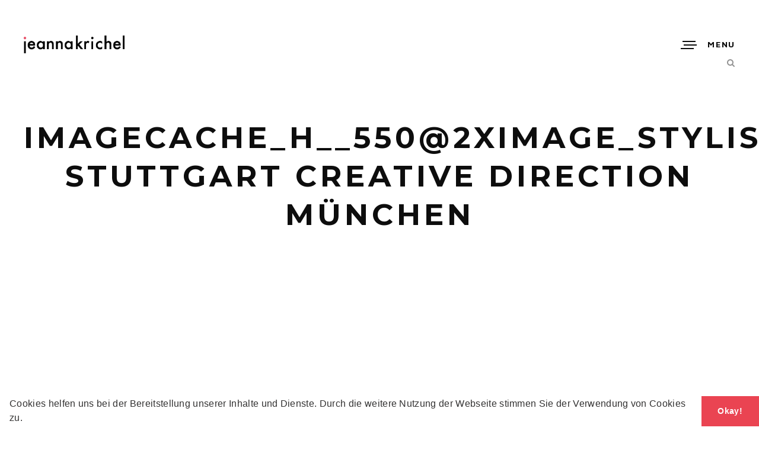

--- FILE ---
content_type: text/html; charset=UTF-8
request_url: https://jeannakrichel.com/imagecache_h__5502ximage_587723650_c
body_size: 10350
content:
<!doctype html>
<!--[if lt IE 7]> <html class="no-js ie6 oldie" lang="en"> <![endif]-->
<!--[if IE 7]>    <html class="no-js ie7 oldie" lang="en"> <![endif]-->
<!--[if IE 8]>    <html class="no-js ie8 oldie" lang="en"> <![endif]-->
<!--[if gt IE 8]><!--> <html class="no-js" dir="ltr" lang="de" prefix="og: https://ogp.me/ns#"> <!--<![endif]-->
<head>

<!-- DEFAULT META TAGS -->
<meta charset="utf-8">
<meta name="viewport" content="width=device-width, initial-scale=1.0, maximum-scale=1.0, user-scalable=0" />
<meta http-equiv="Content-Type" content="text/html; charset=UTF-8" />


			<meta property="og:title" content="imagecache_h__550@2ximage_Stylist Stuttgart Creative direction münchen - Stylist Berlin" />
			<meta property="og:type" content="website" />
			<meta property="og:url" content="https://jeannakrichel.com/imagecache_h__5502ximage_587723650_c" />
			<meta property="og:image" content="https://jeannakrichel.com/wp-content/uploads/2018/01/imagecache_h__550@2ximage_587723650_c-200x300.jpg" />
			<meta property="og:description" content="" />
			<title>imagecache_h__550@2ximage_Stylist Stuttgart Creative direction münchen | Stylist Berlin</title>
	<style>img:is([sizes="auto" i], [sizes^="auto," i]) { contain-intrinsic-size: 3000px 1500px }</style>
	
		<!-- All in One SEO 4.9.0 - aioseo.com -->
	<meta name="robots" content="max-image-preview:large" />
	<meta name="author" content="JeannaKrichel"/>
	<meta name="google-site-verification" content="BrplBgX_rEgdx4REzEMH2hy9ucyqAX54kf9MRAWR_gU" />
	<meta name="msvalidate.01" content="BB531ADFAB10E2AB6A8305351A793694" />
	<link rel="canonical" href="https://jeannakrichel.com/imagecache_h__5502ximage_587723650_c" />
	<meta name="generator" content="All in One SEO (AIOSEO) 4.9.0" />
		<meta property="og:locale" content="de_DE" />
		<meta property="og:site_name" content="Stylist Berlin | Portfolio von Stylist Jeanna Krichel Styling &amp; Creative Direction" />
		<meta property="og:type" content="article" />
		<meta property="og:title" content="imagecache_h__550@2ximage_Stylist Stuttgart Creative direction münchen | Stylist Berlin" />
		<meta property="og:url" content="https://jeannakrichel.com/imagecache_h__5502ximage_587723650_c" />
		<meta property="article:published_time" content="2018-01-24T10:24:07+00:00" />
		<meta property="article:modified_time" content="2018-02-14T22:45:42+00:00" />
		<meta name="twitter:card" content="summary" />
		<meta name="twitter:title" content="imagecache_h__550@2ximage_Stylist Stuttgart Creative direction münchen | Stylist Berlin" />
		<script type="application/ld+json" class="aioseo-schema">
			{"@context":"https:\/\/schema.org","@graph":[{"@type":"BreadcrumbList","@id":"https:\/\/jeannakrichel.com\/imagecache_h__5502ximage_587723650_c#breadcrumblist","itemListElement":[{"@type":"ListItem","@id":"https:\/\/jeannakrichel.com#listItem","position":1,"name":"Home","item":"https:\/\/jeannakrichel.com","nextItem":{"@type":"ListItem","@id":"https:\/\/jeannakrichel.com\/imagecache_h__5502ximage_587723650_c#listItem","name":"imagecache_h__550@2ximage_Stylist Stuttgart Creative direction m\u00fcnchen"}},{"@type":"ListItem","@id":"https:\/\/jeannakrichel.com\/imagecache_h__5502ximage_587723650_c#listItem","position":2,"name":"imagecache_h__550@2ximage_Stylist Stuttgart Creative direction m\u00fcnchen","previousItem":{"@type":"ListItem","@id":"https:\/\/jeannakrichel.com#listItem","name":"Home"}}]},{"@type":"ItemPage","@id":"https:\/\/jeannakrichel.com\/imagecache_h__5502ximage_587723650_c#itempage","url":"https:\/\/jeannakrichel.com\/imagecache_h__5502ximage_587723650_c","name":"imagecache_h__550@2ximage_Stylist Stuttgart Creative direction m\u00fcnchen | Stylist Berlin","inLanguage":"de-DE","isPartOf":{"@id":"https:\/\/jeannakrichel.com\/#website"},"breadcrumb":{"@id":"https:\/\/jeannakrichel.com\/imagecache_h__5502ximage_587723650_c#breadcrumblist"},"author":{"@id":"https:\/\/jeannakrichel.com\/author\/jeannakrichel#author"},"creator":{"@id":"https:\/\/jeannakrichel.com\/author\/jeannakrichel#author"},"datePublished":"2018-01-24T10:24:07+00:00","dateModified":"2018-02-14T22:45:42+00:00"},{"@type":"Organization","@id":"https:\/\/jeannakrichel.com\/#organization","name":"Stylist Berlin","description":"Portfolio von Stylist Jeanna Krichel Styling & Creative Direction","url":"https:\/\/jeannakrichel.com\/"},{"@type":"Person","@id":"https:\/\/jeannakrichel.com\/author\/jeannakrichel#author","url":"https:\/\/jeannakrichel.com\/author\/jeannakrichel","name":"JeannaKrichel","image":{"@type":"ImageObject","@id":"https:\/\/jeannakrichel.com\/imagecache_h__5502ximage_587723650_c#authorImage","url":"https:\/\/secure.gravatar.com\/avatar\/bc5fbeac8ecaa1bf5c0f180f10f31396?s=96&d=mm&r=g","width":96,"height":96,"caption":"JeannaKrichel"}},{"@type":"WebSite","@id":"https:\/\/jeannakrichel.com\/#website","url":"https:\/\/jeannakrichel.com\/","name":"Stylist Berlin","description":"Portfolio von Stylist Jeanna Krichel Styling & Creative Direction","inLanguage":"de-DE","publisher":{"@id":"https:\/\/jeannakrichel.com\/#organization"}}]}
		</script>
		<!-- All in One SEO -->

<link rel='dns-prefetch' href='//fonts.googleapis.com' />
<link rel="alternate" type="application/rss+xml" title="Stylist Berlin &raquo; Feed" href="https://jeannakrichel.com/feed" />
<link rel="alternate" type="application/rss+xml" title="Stylist Berlin &raquo; Kommentar-Feed" href="https://jeannakrichel.com/comments/feed" />
<link rel="alternate" type="application/rss+xml" title="Stylist Berlin &raquo; imagecache_h__550@2ximage_Stylist Stuttgart Creative direction münchen-Kommentar-Feed" href="https://jeannakrichel.com/feed/?attachment_id=1138" />
		<!-- This site uses the Google Analytics by ExactMetrics plugin v7.23.1 - Using Analytics tracking - https://www.exactmetrics.com/ -->
		<!-- Note: ExactMetrics is not currently configured on this site. The site owner needs to authenticate with Google Analytics in the ExactMetrics settings panel. -->
					<!-- No tracking code set -->
				<!-- / Google Analytics by ExactMetrics -->
		<script type="text/javascript">
/* <![CDATA[ */
window._wpemojiSettings = {"baseUrl":"https:\/\/s.w.org\/images\/core\/emoji\/15.0.3\/72x72\/","ext":".png","svgUrl":"https:\/\/s.w.org\/images\/core\/emoji\/15.0.3\/svg\/","svgExt":".svg","source":{"concatemoji":"https:\/\/jeannakrichel.com\/wp-includes\/js\/wp-emoji-release.min.js?ver=6.7.4"}};
/*! This file is auto-generated */
!function(i,n){var o,s,e;function c(e){try{var t={supportTests:e,timestamp:(new Date).valueOf()};sessionStorage.setItem(o,JSON.stringify(t))}catch(e){}}function p(e,t,n){e.clearRect(0,0,e.canvas.width,e.canvas.height),e.fillText(t,0,0);var t=new Uint32Array(e.getImageData(0,0,e.canvas.width,e.canvas.height).data),r=(e.clearRect(0,0,e.canvas.width,e.canvas.height),e.fillText(n,0,0),new Uint32Array(e.getImageData(0,0,e.canvas.width,e.canvas.height).data));return t.every(function(e,t){return e===r[t]})}function u(e,t,n){switch(t){case"flag":return n(e,"\ud83c\udff3\ufe0f\u200d\u26a7\ufe0f","\ud83c\udff3\ufe0f\u200b\u26a7\ufe0f")?!1:!n(e,"\ud83c\uddfa\ud83c\uddf3","\ud83c\uddfa\u200b\ud83c\uddf3")&&!n(e,"\ud83c\udff4\udb40\udc67\udb40\udc62\udb40\udc65\udb40\udc6e\udb40\udc67\udb40\udc7f","\ud83c\udff4\u200b\udb40\udc67\u200b\udb40\udc62\u200b\udb40\udc65\u200b\udb40\udc6e\u200b\udb40\udc67\u200b\udb40\udc7f");case"emoji":return!n(e,"\ud83d\udc26\u200d\u2b1b","\ud83d\udc26\u200b\u2b1b")}return!1}function f(e,t,n){var r="undefined"!=typeof WorkerGlobalScope&&self instanceof WorkerGlobalScope?new OffscreenCanvas(300,150):i.createElement("canvas"),a=r.getContext("2d",{willReadFrequently:!0}),o=(a.textBaseline="top",a.font="600 32px Arial",{});return e.forEach(function(e){o[e]=t(a,e,n)}),o}function t(e){var t=i.createElement("script");t.src=e,t.defer=!0,i.head.appendChild(t)}"undefined"!=typeof Promise&&(o="wpEmojiSettingsSupports",s=["flag","emoji"],n.supports={everything:!0,everythingExceptFlag:!0},e=new Promise(function(e){i.addEventListener("DOMContentLoaded",e,{once:!0})}),new Promise(function(t){var n=function(){try{var e=JSON.parse(sessionStorage.getItem(o));if("object"==typeof e&&"number"==typeof e.timestamp&&(new Date).valueOf()<e.timestamp+604800&&"object"==typeof e.supportTests)return e.supportTests}catch(e){}return null}();if(!n){if("undefined"!=typeof Worker&&"undefined"!=typeof OffscreenCanvas&&"undefined"!=typeof URL&&URL.createObjectURL&&"undefined"!=typeof Blob)try{var e="postMessage("+f.toString()+"("+[JSON.stringify(s),u.toString(),p.toString()].join(",")+"));",r=new Blob([e],{type:"text/javascript"}),a=new Worker(URL.createObjectURL(r),{name:"wpTestEmojiSupports"});return void(a.onmessage=function(e){c(n=e.data),a.terminate(),t(n)})}catch(e){}c(n=f(s,u,p))}t(n)}).then(function(e){for(var t in e)n.supports[t]=e[t],n.supports.everything=n.supports.everything&&n.supports[t],"flag"!==t&&(n.supports.everythingExceptFlag=n.supports.everythingExceptFlag&&n.supports[t]);n.supports.everythingExceptFlag=n.supports.everythingExceptFlag&&!n.supports.flag,n.DOMReady=!1,n.readyCallback=function(){n.DOMReady=!0}}).then(function(){return e}).then(function(){var e;n.supports.everything||(n.readyCallback(),(e=n.source||{}).concatemoji?t(e.concatemoji):e.wpemoji&&e.twemoji&&(t(e.twemoji),t(e.wpemoji)))}))}((window,document),window._wpemojiSettings);
/* ]]> */
</script>
<link rel='stylesheet' id='parent-style-css' href='https://jeannakrichel.com/wp-content/themes/avoc/style.css?ver=6.7.4' type='text/css' media='all' />
<link rel='stylesheet' id='sbi_styles-css' href='https://jeannakrichel.com/wp-content/plugins/instagram-feed/css/sbi-styles.min.css?ver=6.9.1' type='text/css' media='all' />
<style id='wp-emoji-styles-inline-css' type='text/css'>

	img.wp-smiley, img.emoji {
		display: inline !important;
		border: none !important;
		box-shadow: none !important;
		height: 1em !important;
		width: 1em !important;
		margin: 0 0.07em !important;
		vertical-align: -0.1em !important;
		background: none !important;
		padding: 0 !important;
	}
</style>
<link rel='stylesheet' id='wp-block-library-css' href='https://jeannakrichel.com/wp-includes/css/dist/block-library/style.min.css?ver=6.7.4' type='text/css' media='all' />
<link rel='stylesheet' id='aioseo/css/src/vue/standalone/blocks/table-of-contents/global.scss-css' href='https://jeannakrichel.com/wp-content/plugins/all-in-one-seo-pack/dist/Lite/assets/css/table-of-contents/global.e90f6d47.css?ver=4.9.0' type='text/css' media='all' />
<style id='classic-theme-styles-inline-css' type='text/css'>
/*! This file is auto-generated */
.wp-block-button__link{color:#fff;background-color:#32373c;border-radius:9999px;box-shadow:none;text-decoration:none;padding:calc(.667em + 2px) calc(1.333em + 2px);font-size:1.125em}.wp-block-file__button{background:#32373c;color:#fff;text-decoration:none}
</style>
<style id='global-styles-inline-css' type='text/css'>
:root{--wp--preset--aspect-ratio--square: 1;--wp--preset--aspect-ratio--4-3: 4/3;--wp--preset--aspect-ratio--3-4: 3/4;--wp--preset--aspect-ratio--3-2: 3/2;--wp--preset--aspect-ratio--2-3: 2/3;--wp--preset--aspect-ratio--16-9: 16/9;--wp--preset--aspect-ratio--9-16: 9/16;--wp--preset--color--black: #000000;--wp--preset--color--cyan-bluish-gray: #abb8c3;--wp--preset--color--white: #ffffff;--wp--preset--color--pale-pink: #f78da7;--wp--preset--color--vivid-red: #cf2e2e;--wp--preset--color--luminous-vivid-orange: #ff6900;--wp--preset--color--luminous-vivid-amber: #fcb900;--wp--preset--color--light-green-cyan: #7bdcb5;--wp--preset--color--vivid-green-cyan: #00d084;--wp--preset--color--pale-cyan-blue: #8ed1fc;--wp--preset--color--vivid-cyan-blue: #0693e3;--wp--preset--color--vivid-purple: #9b51e0;--wp--preset--gradient--vivid-cyan-blue-to-vivid-purple: linear-gradient(135deg,rgba(6,147,227,1) 0%,rgb(155,81,224) 100%);--wp--preset--gradient--light-green-cyan-to-vivid-green-cyan: linear-gradient(135deg,rgb(122,220,180) 0%,rgb(0,208,130) 100%);--wp--preset--gradient--luminous-vivid-amber-to-luminous-vivid-orange: linear-gradient(135deg,rgba(252,185,0,1) 0%,rgba(255,105,0,1) 100%);--wp--preset--gradient--luminous-vivid-orange-to-vivid-red: linear-gradient(135deg,rgba(255,105,0,1) 0%,rgb(207,46,46) 100%);--wp--preset--gradient--very-light-gray-to-cyan-bluish-gray: linear-gradient(135deg,rgb(238,238,238) 0%,rgb(169,184,195) 100%);--wp--preset--gradient--cool-to-warm-spectrum: linear-gradient(135deg,rgb(74,234,220) 0%,rgb(151,120,209) 20%,rgb(207,42,186) 40%,rgb(238,44,130) 60%,rgb(251,105,98) 80%,rgb(254,248,76) 100%);--wp--preset--gradient--blush-light-purple: linear-gradient(135deg,rgb(255,206,236) 0%,rgb(152,150,240) 100%);--wp--preset--gradient--blush-bordeaux: linear-gradient(135deg,rgb(254,205,165) 0%,rgb(254,45,45) 50%,rgb(107,0,62) 100%);--wp--preset--gradient--luminous-dusk: linear-gradient(135deg,rgb(255,203,112) 0%,rgb(199,81,192) 50%,rgb(65,88,208) 100%);--wp--preset--gradient--pale-ocean: linear-gradient(135deg,rgb(255,245,203) 0%,rgb(182,227,212) 50%,rgb(51,167,181) 100%);--wp--preset--gradient--electric-grass: linear-gradient(135deg,rgb(202,248,128) 0%,rgb(113,206,126) 100%);--wp--preset--gradient--midnight: linear-gradient(135deg,rgb(2,3,129) 0%,rgb(40,116,252) 100%);--wp--preset--font-size--small: 13px;--wp--preset--font-size--medium: 20px;--wp--preset--font-size--large: 36px;--wp--preset--font-size--x-large: 42px;--wp--preset--spacing--20: 0.44rem;--wp--preset--spacing--30: 0.67rem;--wp--preset--spacing--40: 1rem;--wp--preset--spacing--50: 1.5rem;--wp--preset--spacing--60: 2.25rem;--wp--preset--spacing--70: 3.38rem;--wp--preset--spacing--80: 5.06rem;--wp--preset--shadow--natural: 6px 6px 9px rgba(0, 0, 0, 0.2);--wp--preset--shadow--deep: 12px 12px 50px rgba(0, 0, 0, 0.4);--wp--preset--shadow--sharp: 6px 6px 0px rgba(0, 0, 0, 0.2);--wp--preset--shadow--outlined: 6px 6px 0px -3px rgba(255, 255, 255, 1), 6px 6px rgba(0, 0, 0, 1);--wp--preset--shadow--crisp: 6px 6px 0px rgba(0, 0, 0, 1);}:where(.is-layout-flex){gap: 0.5em;}:where(.is-layout-grid){gap: 0.5em;}body .is-layout-flex{display: flex;}.is-layout-flex{flex-wrap: wrap;align-items: center;}.is-layout-flex > :is(*, div){margin: 0;}body .is-layout-grid{display: grid;}.is-layout-grid > :is(*, div){margin: 0;}:where(.wp-block-columns.is-layout-flex){gap: 2em;}:where(.wp-block-columns.is-layout-grid){gap: 2em;}:where(.wp-block-post-template.is-layout-flex){gap: 1.25em;}:where(.wp-block-post-template.is-layout-grid){gap: 1.25em;}.has-black-color{color: var(--wp--preset--color--black) !important;}.has-cyan-bluish-gray-color{color: var(--wp--preset--color--cyan-bluish-gray) !important;}.has-white-color{color: var(--wp--preset--color--white) !important;}.has-pale-pink-color{color: var(--wp--preset--color--pale-pink) !important;}.has-vivid-red-color{color: var(--wp--preset--color--vivid-red) !important;}.has-luminous-vivid-orange-color{color: var(--wp--preset--color--luminous-vivid-orange) !important;}.has-luminous-vivid-amber-color{color: var(--wp--preset--color--luminous-vivid-amber) !important;}.has-light-green-cyan-color{color: var(--wp--preset--color--light-green-cyan) !important;}.has-vivid-green-cyan-color{color: var(--wp--preset--color--vivid-green-cyan) !important;}.has-pale-cyan-blue-color{color: var(--wp--preset--color--pale-cyan-blue) !important;}.has-vivid-cyan-blue-color{color: var(--wp--preset--color--vivid-cyan-blue) !important;}.has-vivid-purple-color{color: var(--wp--preset--color--vivid-purple) !important;}.has-black-background-color{background-color: var(--wp--preset--color--black) !important;}.has-cyan-bluish-gray-background-color{background-color: var(--wp--preset--color--cyan-bluish-gray) !important;}.has-white-background-color{background-color: var(--wp--preset--color--white) !important;}.has-pale-pink-background-color{background-color: var(--wp--preset--color--pale-pink) !important;}.has-vivid-red-background-color{background-color: var(--wp--preset--color--vivid-red) !important;}.has-luminous-vivid-orange-background-color{background-color: var(--wp--preset--color--luminous-vivid-orange) !important;}.has-luminous-vivid-amber-background-color{background-color: var(--wp--preset--color--luminous-vivid-amber) !important;}.has-light-green-cyan-background-color{background-color: var(--wp--preset--color--light-green-cyan) !important;}.has-vivid-green-cyan-background-color{background-color: var(--wp--preset--color--vivid-green-cyan) !important;}.has-pale-cyan-blue-background-color{background-color: var(--wp--preset--color--pale-cyan-blue) !important;}.has-vivid-cyan-blue-background-color{background-color: var(--wp--preset--color--vivid-cyan-blue) !important;}.has-vivid-purple-background-color{background-color: var(--wp--preset--color--vivid-purple) !important;}.has-black-border-color{border-color: var(--wp--preset--color--black) !important;}.has-cyan-bluish-gray-border-color{border-color: var(--wp--preset--color--cyan-bluish-gray) !important;}.has-white-border-color{border-color: var(--wp--preset--color--white) !important;}.has-pale-pink-border-color{border-color: var(--wp--preset--color--pale-pink) !important;}.has-vivid-red-border-color{border-color: var(--wp--preset--color--vivid-red) !important;}.has-luminous-vivid-orange-border-color{border-color: var(--wp--preset--color--luminous-vivid-orange) !important;}.has-luminous-vivid-amber-border-color{border-color: var(--wp--preset--color--luminous-vivid-amber) !important;}.has-light-green-cyan-border-color{border-color: var(--wp--preset--color--light-green-cyan) !important;}.has-vivid-green-cyan-border-color{border-color: var(--wp--preset--color--vivid-green-cyan) !important;}.has-pale-cyan-blue-border-color{border-color: var(--wp--preset--color--pale-cyan-blue) !important;}.has-vivid-cyan-blue-border-color{border-color: var(--wp--preset--color--vivid-cyan-blue) !important;}.has-vivid-purple-border-color{border-color: var(--wp--preset--color--vivid-purple) !important;}.has-vivid-cyan-blue-to-vivid-purple-gradient-background{background: var(--wp--preset--gradient--vivid-cyan-blue-to-vivid-purple) !important;}.has-light-green-cyan-to-vivid-green-cyan-gradient-background{background: var(--wp--preset--gradient--light-green-cyan-to-vivid-green-cyan) !important;}.has-luminous-vivid-amber-to-luminous-vivid-orange-gradient-background{background: var(--wp--preset--gradient--luminous-vivid-amber-to-luminous-vivid-orange) !important;}.has-luminous-vivid-orange-to-vivid-red-gradient-background{background: var(--wp--preset--gradient--luminous-vivid-orange-to-vivid-red) !important;}.has-very-light-gray-to-cyan-bluish-gray-gradient-background{background: var(--wp--preset--gradient--very-light-gray-to-cyan-bluish-gray) !important;}.has-cool-to-warm-spectrum-gradient-background{background: var(--wp--preset--gradient--cool-to-warm-spectrum) !important;}.has-blush-light-purple-gradient-background{background: var(--wp--preset--gradient--blush-light-purple) !important;}.has-blush-bordeaux-gradient-background{background: var(--wp--preset--gradient--blush-bordeaux) !important;}.has-luminous-dusk-gradient-background{background: var(--wp--preset--gradient--luminous-dusk) !important;}.has-pale-ocean-gradient-background{background: var(--wp--preset--gradient--pale-ocean) !important;}.has-electric-grass-gradient-background{background: var(--wp--preset--gradient--electric-grass) !important;}.has-midnight-gradient-background{background: var(--wp--preset--gradient--midnight) !important;}.has-small-font-size{font-size: var(--wp--preset--font-size--small) !important;}.has-medium-font-size{font-size: var(--wp--preset--font-size--medium) !important;}.has-large-font-size{font-size: var(--wp--preset--font-size--large) !important;}.has-x-large-font-size{font-size: var(--wp--preset--font-size--x-large) !important;}
:where(.wp-block-post-template.is-layout-flex){gap: 1.25em;}:where(.wp-block-post-template.is-layout-grid){gap: 1.25em;}
:where(.wp-block-columns.is-layout-flex){gap: 2em;}:where(.wp-block-columns.is-layout-grid){gap: 2em;}
:root :where(.wp-block-pullquote){font-size: 1.5em;line-height: 1.6;}
</style>
<link rel='stylesheet' id='rs-plugin-settings-css' href='https://jeannakrichel.com/wp-content/plugins/revslider/public/assets/css/settings.css?ver=5.4.1' type='text/css' media='all' />
<style id='rs-plugin-settings-inline-css' type='text/css'>
#rs-demo-id {}
</style>
<link rel='stylesheet' id='default-style-css' href='https://jeannakrichel.com/wp-content/themes/avoc-child/style.css?ver=2.4.1' type='text/css' media='all' />
<link rel='stylesheet' id='lightcase-style-css' href='https://jeannakrichel.com/wp-content/themes/avoc/files/css/lightcase.css?ver=1.0' type='text/css' media='all' />
<link rel='stylesheet' id='owlcarousel-style-css' href='https://jeannakrichel.com/wp-content/themes/avoc/files/css/owl.carousel.css?ver=1.0' type='text/css' media='all' />
<link rel='stylesheet' id='fontawesome-style-css' href='https://jeannakrichel.com/wp-content/themes/avoc/files/css/font-awesome.min.css?ver=3.2.1' type='text/css' media='all' />
<link rel='stylesheet' id='ionicons-style-css' href='https://jeannakrichel.com/wp-content/themes/avoc/files/css/ionicons.css?ver=3.2.1' type='text/css' media='all' />
<link rel='stylesheet' id='jplayer-style-css' href='https://jeannakrichel.com/wp-content/themes/avoc/files/jplayer/jplayer.css?ver=1.0' type='text/css' media='all' />
<link rel='stylesheet' id='isotope-style-css' href='https://jeannakrichel.com/wp-content/themes/avoc/files/css/isotope.css?ver=1.0' type='text/css' media='all' />
<link rel='stylesheet' id='wolf-style-css' href='https://jeannakrichel.com/wp-content/themes/avoc/files/css/wolf.css?ver=2.0' type='text/css' media='all' />
<link rel='stylesheet' id='mqueries-style-css' href='https://jeannakrichel.com/wp-content/themes/avoc/files/css/mqueries.css?ver=2.4.1' type='text/css' media='all' />
<link rel='stylesheet' id='custom-style-css' href='https://jeannakrichel.com/wp-content/themes/avoc/includes/custom-style.php?ver=2.4.1' type='text/css' media='all' />
<link rel='stylesheet' id='sr-fonts-css' href='https://fonts.googleapis.com/css?family=Lato%3A300%2C700%2C400%7CMontserrat%3A400%2C700%2C400%2C700%2C400%2C700%2C400%2C700%2C400%2C700%2C400%2C700%2C400%2C700%2C700%7CJosefin+Sans%3A400%2C700%7CMaven+Pro%3A700%2C400&#038;subset=latin%2Clatin-ext&#038;ver=1.0.0' type='text/css' media='all' />
<link rel='stylesheet' id='cookieconsent-css' href='https://jeannakrichel.com/wp-content/plugins/ga-germanized/assets/css/cookieconsent.css?ver=3.1.1' type='text/css' media='all' />
<script type="text/javascript" src="https://jeannakrichel.com/wp-includes/js/jquery/jquery.min.js?ver=3.7.1" id="jquery-core-js"></script>
<script type="text/javascript" src="https://jeannakrichel.com/wp-includes/js/jquery/jquery-migrate.min.js?ver=3.4.1" id="jquery-migrate-js"></script>
<script type="text/javascript" src="https://jeannakrichel.com/wp-content/plugins/revslider/public/assets/js/jquery.themepunch.tools.min.js?ver=5.4.1" id="tp-tools-js"></script>
<script type="text/javascript" src="https://jeannakrichel.com/wp-content/plugins/revslider/public/assets/js/jquery.themepunch.revolution.min.js?ver=5.4.1" id="revmin-js"></script>
<link rel="https://api.w.org/" href="https://jeannakrichel.com/wp-json/" /><link rel="alternate" title="JSON" type="application/json" href="https://jeannakrichel.com/wp-json/wp/v2/media/1138" /><link rel="EditURI" type="application/rsd+xml" title="RSD" href="https://jeannakrichel.com/xmlrpc.php?rsd" />
<meta name="generator" content="WordPress 6.7.4" />
<link rel='shortlink' href='https://jeannakrichel.com/?p=1138' />
<link rel="alternate" title="oEmbed (JSON)" type="application/json+oembed" href="https://jeannakrichel.com/wp-json/oembed/1.0/embed?url=https%3A%2F%2Fjeannakrichel.com%2Fimagecache_h__5502ximage_587723650_c" />
<link rel="alternate" title="oEmbed (XML)" type="text/xml+oembed" href="https://jeannakrichel.com/wp-json/oembed/1.0/embed?url=https%3A%2F%2Fjeannakrichel.com%2Fimagecache_h__5502ximage_587723650_c&#038;format=xml" />
<script type="text/javascript">var ajaxurl = "https://jeannakrichel.com/wp-admin/admin-ajax.php";</script><script async src="https://www.googletagmanager.com/gtag/js?id=UA-113503115-1"></script><script>
				window.dataLayer = window.dataLayer || [];
				function gtag(){dataLayer.push(arguments);}
				gtag('js', new Date());gtag('config', 'UA-113503115-1', {"anonymize_ip":true,"allow_display_features":false,"link_attribution":false});</script><link rel="shortcut icon" href="http://jeannakrichel.com/wp-content/uploads/2018/02/JK.png"/>
<meta name="generator" content="Powered by Slider Revolution 5.4.1 - responsive, Mobile-Friendly Slider Plugin for WordPress with comfortable drag and drop interface." />
<link rel="icon" href="https://jeannakrichel.com/wp-content/uploads/2022/11/cropped-JK-32x32.png" sizes="32x32" />
<link rel="icon" href="https://jeannakrichel.com/wp-content/uploads/2022/11/cropped-JK-192x192.png" sizes="192x192" />
<link rel="apple-touch-icon" href="https://jeannakrichel.com/wp-content/uploads/2022/11/cropped-JK-180x180.png" />
<meta name="msapplication-TileImage" content="https://jeannakrichel.com/wp-content/uploads/2022/11/cropped-JK-270x270.png" />

</head>

<body class="attachment attachment-template-default single single-attachment postid-1138 attachmentid-1138 attachment-jpeg">

<!-- PAGELOADER -->
<div id="page-loader">
	<div class="page-loader-inner">
		<div class="loader"><strong>Loading</strong></div>
	</div>
</div>
<!-- PAGELOADER -->

<!-- PAGE CONTENT -->
<div id="page-content">
	
		
    	<!-- HEADER -->
	<header id="header" class=" margin-default">        
		<div class="header-inner clearfix">
			
          	<div id="logo" class="left-float show--logo">
				<a id="dark-logo" class="logotype" href="https://jeannakrichel.com"><img src="http://jeannakrichel.com/wp-content/uploads/2018/01/Logo_jeannaKrichel.png" alt="Logo"></a>				            </div>
                           
				
			            <div id="menu" class="right-float clearfix menu-">
                <a href="#" class="open-nav"><span class="hamburger"></span><span class="text">Menu</span></a>
                
				<nav id="main-nav" class="menu-kategorien-container"><ul id="primary" class="hover-underline"><li id="menu-item-1425" class="menu-item menu-item-type-post_type menu-item-object-page menu-item-home menu-item-1425"><a href="https://jeannakrichel.com/">Work</a></li>
<li id="menu-item-1653" class="menu-item menu-item-type-post_type menu-item-object-page menu-item-1653"><a href="https://jeannakrichel.com/instagram">Instagram</a></li>
<li id="menu-item-259" class="menu-item menu-item-type-post_type menu-item-object-page menu-item-259"><a href="https://jeannakrichel.com/about-styling-stuttgart">About</a></li>
<li id="menu-item-244" class="menu-item menu-item-type-post_type menu-item-object-page menu-item-244"><a href="https://jeannakrichel.com/contact-jeanna-styling-stuttgart-creative-director">Contact</a></li>
</ul></nav>                
            	              
                
                               
                
                                <a href="#" class="open-search"></a>
                                
                                
                                                                
            </div>
                        
                        
                        
                        <div id="header-search">
            	<div class="search-inner align-center">
                    <a href="#" class="close-search"></a>
                    <form role="search" method="get" id="header-searchform" class="searchform" action="https://jeannakrichel.com">
                        <input type="text" value="" name="s" id="s" placeholder="Enter Your Search ..." />
						<input type="submit" id="searchsubmit" value="Search" />
											</form>
                	<h6 class="title-search alttitle">... and press enter to start</h6>
                </div>
            </div>
                                            
		</div> <!-- END .header-inner -->
	</header> <!-- END header -->
	<!-- HEADER -->
    	
        
					
							<section id="hero" class=" " >
                	                    <div class="page-title ">								
                        <h1><strong>imagecache_h__550@2ximage_Stylist Stuttgart Creative direction münchen</strong></h1>                    </div>
                                        
                     
				</section>
                
            	<div class="spacer spacer-big spacer-hero"></div>			    
	<!-- PAGEBODY -->
	<div id="page-body">
    		
        <div id="blog-single" class="post-1138 attachment type-attachment status-inherit hentry">
        	<div class="blog-content wrapper clearfix">
               	
                                	
                                        
					                    <div class="blog-meta">
						<figure class="meta-avatar"><a href="https://jeannakrichel.com/author/jeannakrichel"><img alt='' src='https://secure.gravatar.com/avatar/bc5fbeac8ecaa1bf5c0f180f10f31396?s=80&#038;d=mm&#038;r=g' srcset='https://secure.gravatar.com/avatar/bc5fbeac8ecaa1bf5c0f180f10f31396?s=160&#038;d=mm&#038;r=g 2x' class='avatar avatar-80 photo' height='80' width='80' decoding='async'/></a></figure><div class="meta-author"><span>written by</span> <a href="https://jeannakrichel.com/author/jeannakrichel">JeannaKrichel</a></div><div class="meta-category"></div><div class="meta-tags"></div>                    </div>
                    	
                    
                    <div class="blog-text">            
                                        
                        <div class="blog-content">
                        <p class="attachment"><a href='https://jeannakrichel.com/wp-content/uploads/2018/01/imagecache_h__550@2ximage_587723650_c.jpg'><img decoding="async" width="200" height="300" src="https://jeannakrichel.com/wp-content/uploads/2018/01/imagecache_h__550@2ximage_587723650_c-200x300.jpg" class="attachment-medium size-medium" alt="" srcset="https://jeannakrichel.com/wp-content/uploads/2018/01/imagecache_h__550@2ximage_587723650_c-200x300.jpg 200w, https://jeannakrichel.com/wp-content/uploads/2018/01/imagecache_h__550@2ximage_587723650_c-683x1024.jpg 683w, https://jeannakrichel.com/wp-content/uploads/2018/01/imagecache_h__550@2ximage_587723650_c-420x629.jpg 420w, https://jeannakrichel.com/wp-content/uploads/2018/01/imagecache_h__550@2ximage_587723650_c.jpg 734w" sizes="(max-width: 200px) 100vw, 200px" /></a></p>
                        </div> <!-- END .blog-content -->
                        
                                            </div>
                    
                                    
                                
        	</div>
            
			<ul id="blogsingle-pagination" class="single-pagination "><li class="prev inactive"><a href="#" ><span>Previous Post</span></a></li><li class="backtoworks"><a href="">Back to Posts</a></li><li class="next inactive"><a href="#" ><span>Next Post</span></a></li></ul>                
            

			
                                                
                	<div id="blog-leavecomment">
                    	<div class="wrapper">
                      		<div id="respond" class="comment-respond">
		<h3 id="reply-title" class="comment-reply-title"><strong>Leave a comment</strong> <small><a rel="nofollow" id="cancel-comment-reply-link" href="/imagecache_h__5502ximage_587723650_c#respond" style="display:none;">Cancel Reply</a></small></h3><form action="https://jeannakrichel.com/wp-comments-post.php" method="post" id="commentform" class="comment-form">
						<div class="form-row clearfix textbox">
						<label for="comment_form" class="req">Comment *</label>
						<textarea name="comment" class="comment_form" id="comment_form" rows="15" cols="50" placeholder="Comment *"></textarea>
						</div><div class="form-row">
						<label for="author" class="req">Name *</label>
						<input type="text" name="author" class="author" id="author" value="" placeholder="Name *" />
						</div>
						 
<div class="form-row">
						 <label for="email" class="req">Email *</label>
						 <input type="text" name="email" class="email" id="email" value="" placeholder="Email *"/>
						 </div>
<div class="form-row last-formrow">
						 <label for="url">Website</label>
						 <input type="text" name="url" class="url" id="url" value="" placeholder="Website"/>
						 </div><div class="clear"></div>
<p class="form-submit"><input name="submit" type="submit" id="submit" class="submit" value="Post Comment" /> <input type='hidden' name='comment_post_ID' value='1138' id='comment_post_ID' />
<input type='hidden' name='comment_parent' id='comment_parent' value='0' />
</p><p style="display: none !important;" class="akismet-fields-container" data-prefix="ak_"><label>&#916;<textarea name="ak_hp_textarea" cols="45" rows="8" maxlength="100"></textarea></label><input type="hidden" id="ak_js_1" name="ak_js" value="154"/><script>document.getElementById( "ak_js_1" ).setAttribute( "value", ( new Date() ).getTime() );</script></p></form>	</div><!-- #respond -->
	 
                        </div>
                    </div> <!-- END #leavecomment -->
                
			               
		</section>
        
	    
    	
	</div> <!-- END #page-body -->
	<!-- PAGEBODY -->
	
    <!-- FOOTER -->
     	<footer>
       <div class="footer-inner align-center wrapper">
            
                        <div id="text-5" class="widget widget_text clearfix">			<div class="textwidget"><p><a href="https://jeannakrichel.com/datenschutz">Datenschutzerklärung </a><a href="https://jeannakrichel.com/impressum">     Impressum</a></p>
</div>
		</div>                        
                        <a id="backtotop" href="#">Back To Top</a>
                    </div>
    </footer>
        <!-- FOOTER --> 
	
        
</div> <!-- END #page-content -->
<!-- PAGE CONTENT -->

<!-- Instagram Feed JS -->
<script type="text/javascript">
var sbiajaxurl = "https://jeannakrichel.com/wp-admin/admin-ajax.php";
</script>
<script type="module"  src="https://jeannakrichel.com/wp-content/plugins/all-in-one-seo-pack/dist/Lite/assets/table-of-contents.95d0dfce.js?ver=4.9.0" id="aioseo/js/src/vue/standalone/blocks/table-of-contents/frontend.js-js"></script>
<script type="text/javascript" src="https://jeannakrichel.com/wp-content/themes/avoc/files/js/jquery.pace.js?ver=1.0" id="pace-js"></script>
<script type="text/javascript" src="https://jeannakrichel.com/wp-content/themes/avoc/files/js/jquery.easing.1.3.js?ver=1.3" id="easing-js"></script>
<script type="text/javascript" src="https://jeannakrichel.com/wp-content/themes/avoc/files/js/jquery.easing.compatibility.js?ver=1.0" id="easing-compatibility-js"></script>
<script type="text/javascript" src="https://jeannakrichel.com/wp-content/themes/avoc/files/js/jquery.visible.min.js?ver=1.0" id="visible-js"></script>
<script type="text/javascript" src="https://jeannakrichel.com/wp-content/themes/avoc/files/js/tweenMax.js?ver=1.0.0" id="tweenmax-js"></script>
<script type="text/javascript" src="https://jeannakrichel.com/wp-content/themes/avoc/files/js/jquery.isotope.min.js?ver=2.2" id="isotope-js"></script>
<script type="text/javascript" src="https://jeannakrichel.com/wp-includes/js/imagesloaded.min.js?ver=5.0.0" id="imagesloaded-js"></script>
<script type="text/javascript" src="https://jeannakrichel.com/wp-content/themes/avoc/files/jplayer/jquery.jplayer.min.js?ver=2.1.0" id="jplayer-js"></script>
<script type="text/javascript" src="https://jeannakrichel.com/wp-content/themes/avoc/files/js/jquery.min.phatvideobg.js?ver=2.0" id="phatvideo-js"></script>
<script type="text/javascript" src="https://jeannakrichel.com/wp-content/themes/avoc/files/js/jquery.fitvids.min.js?ver=1.0" id="fitvids-js"></script>
<script type="text/javascript" src="https://jeannakrichel.com/wp-content/themes/avoc/files/js/jquery.lightcase.min.js?ver=3.0.0" id="lightcase-js"></script>
<script type="text/javascript" src="https://jeannakrichel.com/wp-content/themes/avoc/files/js/jquery.backgroundparallax.min.js?ver=2.0" id="parallax-js"></script>
<script type="text/javascript" src="https://jeannakrichel.com/wp-content/themes/avoc/files/js/jquery.owl.carousel.js?ver=3.0" id="owlcarousel-js"></script>
<script type="text/javascript" src="https://jeannakrichel.com/wp-content/themes/avoc/files/js/form-validation.min.js?ver=2.4.1" id="formvalidation-js"></script>
<script type="text/javascript" src="https://jeannakrichel.com/wp-content/themes/avoc/files/js/jquery.wolf.min.js?ver=2.0" id="wolf-js"></script>
<script type="text/javascript" src="https://jeannakrichel.com/wp-includes/js/comment-reply.min.js?ver=6.7.4" id="comment-reply-js" async="async" data-wp-strategy="async"></script>
<script type="text/javascript" id="script-js-extra">
/* <![CDATA[ */
var srvars = {"ajaxurl":"https:\/\/jeannakrichel.com\/wp-admin\/admin-ajax.php"};
/* ]]> */
</script>
<script type="text/javascript" src="https://jeannakrichel.com/wp-content/themes/avoc/files/js/script.js?ver=2.4.1" id="script-js"></script>
<script type="text/javascript" src="https://jeannakrichel.com/wp-content/plugins/ga-germanized/assets/js/cookieconsent.js?ver=3.1.1" id="cookieconsent-js"></script>
<script type="text/javascript" id="cookieconsent-js-after">
/* <![CDATA[ */
try { window.addEventListener("load", function(){window.cookieconsent.initialise({"palette":{"popup":{"background":"#ffffff","text":"#333232"},"button":{"background":"#ea4452","text":"#ffffff"}},"theme":"edgeless","position":"bottom","static":false,"content":{"message":"Cookies helfen uns bei der Bereitstellung unserer Inhalte und Dienste. Durch die weitere Nutzung der Webseite stimmen Sie der Verwendung von Cookies zu.","dismiss":"Okay!","allow":"Cookies erlauben","deny":"Cookies ablehnen","link":false,"href":"https:\/\/cookiesandyou.com\/"},"type":false,"revokable":true,"revokeBtn":"<div class=\"cc-revoke {{classes}}\">Cookie Policy<\/div>","onStatusChange":function(){}})}); } catch(err) { console.error(err.message); }
/* ]]> */
</script>
<script type="text/javascript" id="google-analytics-germanized-gaoptout-js-extra">
/* <![CDATA[ */
var gaoptoutSettings = {"ua":"UA-113503115-1","disabled":"Der Google Analytics Opt-out Cookie wurde gesetzt!"};
/* ]]> */
</script>
<script type="text/javascript" src="https://jeannakrichel.com/wp-content/plugins/ga-germanized/assets/js/gaoptout.js?ver=1.6.2" id="google-analytics-germanized-gaoptout-js"></script>

</body>
</html>

--- FILE ---
content_type: text/css
request_url: https://jeannakrichel.com/wp-content/themes/avoc/style.css?ver=6.7.4
body_size: 19904
content:
/* 

	Theme Name: Avoc
	Theme URI: http://www.spab-rice.com 
	Description: Avoc unique Portfolio / Agency Theme. 
	Version: 2.4.1
	Author: Spab Rice 
	Author URI: http://www.spab-rice.com 
	License: GNU General Public License version 3.0
	License URI: http://www.gnu.org/licenses/gpl-3.0.html
	Tags: light, white, gray, one-column, two-columns, three-columns
	
*/



/*-----------------------------------------------------------------------------------

	0.	RESET & CLEARFIX
	1.	BASICS (body, headers, links, etc)
	2. 	GENERAL ELEMENTS
	3.	HEADERport
	4.	PAGE LOADER
	5. 	MENU / NAV
	6. 	FOOTER
	7. 	HERO / PAGETITLE
	8. 	PORTFOLIO
	9. 	FILTER / SHARE
	10. BLOG
	11.	MASONRY
	12. HORIZONTAL SECTIONS
	13. PAGINATION
	14. COLUMNS GRID
	15. ELEMENTS / SHORTCODES
	16. WIDGETS
	17. RETINA BACKGROUNDS
	
-----------------------------------------------------------------------------------*/



/*---------------------------------------------- 
0. RESET & CLEARFIX
------------------------------------------------*/
html, body, div, span, applet, object, iframe,
h1, h2, h3, h4, h5, h6, p, blockquote, pre,
a, abbr, acronym, address, big, cite, code,
del, dfn, em, font, img, ins, kbd, q, s, samp,
small, strike, strong, sub, sup, tt, var,
.overlaycaption,figure,
b, u, i, center,
dl, dt, dd, ol, ul, li,
fieldset, form, label, legend,
table, caption, tbody, tfoot, thead, tr, th, td {
	margin: 0;
	padding: 0;
	border: 0;
	outline: 0;
	font-size: 100%; }
	
ol, ul  { list-style: none; }

:focus  { outline: 0; }

/* deleting the default appearence for form elements */
input[type=text], input[type=password], input[type=submit], input[type=number], textarea, select { -moz-appearance: none; -webkit-appearance: none; }

.clearfix:after { content: ""; display: block; clear: both; visibility: hidden; font-size: 0;  height: 0; }
.clearfix { *display: inline-block; height: 1%; }
.clear { clear: both; display: block; font-size: 0;	height: 0; line-height: 0; width:100%; }

/* HTML5 display definitions */
article, aside, details, .overlaycaption, figure, footer, header, hgroup, menu, nav, section, dialog { display: block; }
audio, canvas, video { display: inline-block; *display: inline; *zoom: 1; }
audio:not([controls]) { display: none; }
[hidden] { display: none; visibility: hidden; }




/*---------------------------------------------- 
1. BASICS
------------------------------------------------*/
html {
	height: 100%;
	font-size: 100%;
	-webkit-text-size-adjust: 100%; /* Prevent iOS text size adjust on orientation change without disabling user zoom */
	-ms-text-size-adjust: 100%;
	position: relative;
	}

body {
	font-family: 'Lato', 'Helvetica Neue', Helvetica, Arial, sans-serif; 
	font-weight: 300;
	letter-spacing: 0.02em;
	font-size: 16px; 
	line-height: 26px;
	color:#4d4d4d; 
	text-align: left; 
	position: relative;
	background: #ffffff;
	min-height: 100%;
	}
::selection { background:#0d0d0d; color:#ffffff; }
::-moz-selection { background:#0d0d0d; color:#ffffff; }
::-webkit-selection { background:#0d0d0d; color:#ffffff; }


/* Headings
---------------------------------------- */
h1, h2, h3, h4, h5, h6, legend {
	font-family: 'Montserrat'; 
	font-weight: 400;
	text-transform: uppercase; 
	letter-spacing: 0.08em;
	color: #0d0d0d;
	}
	.text-light h1, .text-light h2, .text-light h3, .text-light h4, .text-light h5, .text-light h6 { color: #ffffff; }

h1 { font-size: 84px; line-height: 96px; }
h2 { font-size: 56px; line-height: 66px; }
h3 { font-size: 34px; line-height: 42px; }
h4 { font-size: 27px; line-height: 34px; }
h5 { font-size: 20px; line-height: 26px; }
h6, legend { font-size: 16px; line-height: 21px; }

h1 b, h2 b, h3 b, h4 b, h5 b, h6 b, h1 strong, h2 strong, h3 strong, h4 strong, h5 strong, h6 strong { font-weight: 700; }
	
/* Headers Spacing */
div h1, div h2, div h3, div h4, div h5, div h6 { margin-top: 30px; }
div h1:first-child, div h2:first-child, div h3:first-child, div h4:first-child, div h5:first-child, div h6:first-child { margin-top: 0px !important; }

h1 + h1, h1 + h2, h1 + h3, h1 + h4, h1 + h5, h1 + h6,
h2 + h1, h2 + h2, h2 + h3, h2 + h4, h1 + h5, h2 + h6,
h3 + h1, h3 + h2, h3 + h3, h3 + h4, h3 + h5, h3 + h6,
h4 + h1, h4 + h2, h4 + h3, h4 + h4, h4 + h5, h4 + h6,
h5 + h1, h5 + h2, h5 + h3, h5 + h4, h5 + h5, h5 + h6,
h6 + h1, h6 + h2, h6 + h3, h6 + h4, h6 + h5, h6 + h6 { margin-top: 10px; }

.alttitle { font-family: 'Josefin Sans'; font-weight: 400; text-transform: none; letter-spacing: 0.04em; }
.alttitle b, .alttitle strong { font-weight: 700; }

/* headers with link */
h1 a, h2 a, h3 a, h4 a, h5 a, h6 a { color: #0d0d0d; 	}
.text-light h1 a, .text-light h2 a, .text-light h3 a, .text-light h4 a, .text-light h5 a, .text-light h6 a { color: #ffffff; 	}
h1 a:hover, h2 a:hover, h3 a:hover, h4 a:hover, h5 a:hover, h6 a:hover { color: #ea4452; }



/* Forms
---------------------------------------- */
::-webkit-input-placeholder { color: #0d0d0d; opacity: 0.4 !important; }
:-moz-placeholder { color: #0d0d0d; opacity: 0.4 !important; }
::-moz-placeholder { color: #0d0d0d; opacity: 0.4 !important; }
:-ms-input-placeholder { color: #0d0d0d; opacity: 0.4 !important; }

.text-light ::-webkit-input-placeholder { color: #ffffff; opacity: 0.4 !important; }
.text-light :-moz-placeholder { color: #ffffff; opacity: 0.4 !important; }
.text-light ::-moz-placeholder { color: #ffffff; opacity: 0.4 !important; }
.text-light :-ms-input-placeholder { color: #ffffff; opacity: 0.4 !important; }

input[type=text], input[type=password], input[type=email], input[type=number], input[type=tel], textarea {
	font-family: 'Montserrat', 'Helvetica Neue', Helvetica, Arial, sans-serif; 
	font-weight: 700;
	font-size: 16px;
	background: transparent;
	border: none;
	line-height: 28px;
	height: 28px;
	color:#0d0d0d;
	padding: 0px 0px;
	transition: all 200ms ease;
	border-radius: 0px;
	-moz-border-radius:0x; 
	-khtml-border-radius:0px; 
	-webkit-border-radius:0px;
	resize: none;
	border-bottom: 1px solid #f2f2f2;
	}
	.text-light input[type=text], .text-light input[type=password], .text-light input[type=email], .text-light input[type=tel], .text-light input[type=number], .text-light textarea { border-color: #808080; color: #ffffff; }
		
input[type=text]:focus, input[type=password]:focus, input[type=email]:focus, input[type=number]:focus, input[type=tel]:focus, textarea:focus { border-color: #0d0d0d; }
.text-light input[type=text]:focus, .text-light input[type=password]:focus, .text-light input[type=email]:focus, .text-light input[type=tel]:focus, .text-light input[type=number]:focus, .text-light textarea:focus { border-color: #ffffff; }

input.false[type=text], input.false[type=password]:focus, input.false[type=email], input.false[type=number], input.false[type=tel], textarea.false { 
	border-color: #fa4d5a;
}

input[type=text], input[type=password], input[type=email], input[type=number] , input[type=tel] { width: 100%; max-width: 100%; }
textarea { width: 100%; min-height: 100px; max-width: 100%; }

.one-half input[type=text], .one-half input[type=password], .one-half input[type=email]. .one-half input[type=number] { width: 520px; }
.one-half textarea { width: 520px; }

input[type=submit], .button {
	cursor: pointer;
	border-radius: 0px;
	-moz-border-radius:0x; 
	-khtml-border-radius:0px; 
	-webkit-border-radius:0px;
	display: inline-block;
	font-family: 'Montserrat';
	font-weight: 400;
	font-size: 12px;
	line-height: 20px !important;
	letter-spacing: 0.1em; 
	text-transform: uppercase;
	text-align: center;
	margin-bottom: 5px;
	-webkit-transition: all 0.1s ease;
    -moz-transition: all 0.1s ease;
    -o-transition: all 0.1s ease;
    -ms-transition: all 0.1s ease;
    transition: all 0.1s ease;
	color: #ffffff;
	padding: 15px 50px;
	background: #ea4452;
	border: none;
	}

input[type=submit]:hover, .button:hover { background: #0d0d0d;  }
.text-light input[type=submit]:hover, .text-light .button:hover {  background: #ffffff; color: #0d0d0d; }
	
select {
	border: none;
	border-bottom: 1px solid #f2f2f2;
	font-family: 'Montserrat', 'Helvetica Neue', Helvetica, Arial, sans-serif; 
	font-weight: 700;
	font-size: 16px;
	height: 35px;
	width: auto;
	max-width: 100%;
	padding: 5px 16px 5px 0px;
	color: #0d0d0d;
	border-radius: 0px;
	-moz-border-radius:0x; 
	-khtml-border-radius:0px; 
	-webkit-border-radius:0px;
	background-color: #ffffff;
	background-image: url(files/assets/select.png);
	background-position: right 10px center;
	background-repeat: no-repeat;
	}
select:hover {	border-color: #0d0d0d; }
	
select option {
	cursor: pointer;
	padding: 5px 7px;
	}
	
label {
	line-height: 20px;
	width: 100%;
	color: #0d0d0d;
	font-size: 13px;
	font-weight: 400;
	text-transform: uppercase; 
	letter-spacing: 0.1em;
	}
	.text-light label { color: #ffffff; }
	.form-row.false label { color: #fa4d5a; }

label abbr {
	text-decoration: none;
	font-weight: 700;
	}
	
form {
	margin-top: 80px;
	}
		
form .form-row {
	margin-top: 40px;
	position: relative;
	}

form fieldset {
	margin-top: 80px;
	}
	
form .form-submit {
	margin-top: 40px;
	}
	
div form:first-child, form .form-row:first-child,
.woocommerce-notices-wrapper + form {
	margin-top: 0px;
	}
	

/* Chech formular */
#form-note {
	display: none;
	margin-top: 20px;
	}


/* protected posts */
.protected-post-form input[name=post_password] {
	border: 1px solid #d9d9d9;
	width: 300px;
	padding: 10px 5px;
	margin-top: 20px;
	}


/* Links
---------------------------------------- */
a {
	text-decoration: none;
	cursor: pointer;
	-webkit-tap-highlight-color:rgba(0,0,0,0.0);
	color: #ea4452;
	}
	a:hover:not(.button) { color: #0d0d0d; }
	
.text-light a:hover:not(.button) { color: #ffffff; }


/* Embedded content
---------------------------------------- */
img, object, video {
	max-width: 100%; 
	height: auto;
	display: inline-block;
	margin:0;
    vertical-align:top;
	}
	
img {
	width: auto;
	max-width: 100%; 
	border: 0;
	-ms-interpolation-mode: bicubic;
	}

p img { margin-top: 20px; }
p img:first-child { margin-top: 0px; }
img.alignleft { margin: 3px 20px 20px 0; float: left; }
img.alignright { margin: 3px 0px 20px 20px; float: right; }



/* Lists
---------------------------------------- */
ul {
	margin-top: 20px;
	margin-left: 15px;
	list-style: disc;
	}
	div ul:first-child, li ul:first-child { margin-top: 0px; }
	
ol {
	margin-top: 20px;
	margin-left: 30px;
	list-style: decimal;
	}
	div ol:first-child, li ol:first-child { margin-top: 0px; }

ul li, ol li {
	margin-top: 10px;
	}
	ul li:first-child, ol li:first-child { margin-top: 0px; }	

ul.list-nostyle {
	list-style: none !important;
	margin-left: 0 !important;
	}
	
ul.list-nostyle li > .fa {
	margin-right: 10px;
	}


/* Tables
---------------------------------------- */
table, th, td {
	border: 1px solid #d9d9d9;
	}

table th {
	font-family: 'Maven Pro';
	font-weight: 700;
	font-size: 14px;
	line-height: 30px;										
	text-transform: uppercase;
	color: #0d0d0d;
	letter-spacing: 0.12em;
	}
	
table th, table td {
	padding: 5px
	}

table {
	border-collapse: collapse;
	border-spacing: 0;
	border-width: 1px 0 0 1px;
	margin-top: 20px;
	table-layout: fixed; /* Prevents HTML tables from becoming too wide */
	width: 100%;
	}
	div table:first-child, section table:first-child { margin-top: 0px; }

table caption {
	font-family: 'Josefin Sans', Georgia;
	font-weight: 300;
	margin-bottom: 10px;
	text-transform: none; 
	letter-spacing: 0.04em;
	font-size: 16px;
	color: #0d0d0d;
	}

table thead tr th:last-child,
table tbody tr td:last-child,
table tfoot tr td:last-child { text-align: right; }


/* Others
---------------------------------------- */
p { 
	margin-top: 20px; 
	}
	div p:first-child {  margin-top: 0px;  }	
	
strong, b, dt {
	font-weight: 600;
}

i, dfn, em {
	font-style: italic;
	}
	
strong i, b i, dt i, strong em, b em, dt em {
	font-style: italic;
	font-weight: 700;
	}

blockquote {
	margin: 60px;
	font-size: 24px; line-height: 32px;
	font-family: 'Josefin Sans', Georgia;
	font-weight: 300;
	color: #0d0d0d;
	font-style: italic;
	}
	div blockquote:first-child {  margin-top: 0px;  }

blockquote p {
	margin: 0;
	}
	
pre, code, tt {
	padding: 20px;
	margin-top: 20px;
	font-size: 12px;
	line-height: 16px;
	display: block;
	background: #f7f7f7;
	color: #0d0d0d;
	white-space: pre-wrap;
	}
	div pre:first-child, div code:first-child { margin-top: 0px; } 

p pre, code, tt {
	padding: 0 5px;
	margin-top: 0;
	display: inline-block;
	}

small { font-size: 0.8em; line-height: 1.4em; }

/* WORDPRESS DEFAULT */

/*sticky*/
.sticky{}

/*gallery captio*/
.gallery-caption{}

/*by post author*/
.bypostauthor{}

/*aligns*/
.aligncenter{
	display: block;
	margin:0 auto;
}
.alignright{
	float:right;
	margin:0 0 10px 20px;
}
.alignleft{
	float:left; 
	margin:0 20px 10px 0;
}

/*floats*/
.floatleft{ float:left}
.floatright{ float:right}

/*text style*/
.textcenter{ text-align:center}
.textright{ text-align:right}
.textleft{ text-align:left}

/*captions*/
.wp-caption{ max-width: 100% !important; }
.wp-caption{
	text-align:center; 
	margin-top:30px;
	font-style: italic;
	}
	div .wp-caption:first-child { margin-top:20px; }
.wp-caption img{
	margin:0; 
	padding:0; 
	border:0 none;
	max-width: 100%;
}
.wp-caption p.wp-caption-text{
	font-size:13px; 
	line-height:19px; 
	padding:0 4px 5px; 
	margin:0;
}

/*smiley reset*/
.wp-smiley{
	margin:0 !important;
	max-height:1em;
}

/*blockquote*/
blockquote.left{
	margin-right:20px;
	text-align:right;
	margin-left:0;
	width:33%;
	float:left;
}
blockquote.right{
	margin-left:20px;
	text-align:left;
	margin-right:0;
	width:33%;
	float:right;
}

/*img attachment*/
#img-attch-page{
	text-align: center;
	overflow: hidden;
}
#img-attch-page img{
	display: inline-block;
	margin: 0 auto;
	max-width: 100%;
	border: 5px solid #d4d4d4; /*for IE*/
	width: 100%;
	-moz-box-sizing: border-box;
	-webkit-box-sizing: border-box;
	box-sizing: border-box;
	border-color: rgba(0,0,0, 0.08);
	-webkit-transition: border 0.3s ease;
    -o-transition: border 0.3s ease;
    -moz-transition: border 0.3s ease;
}
#img-attch-page a:hover img{
	border-color: #fc7251;
}

#img-attach-page-content{
	text-align: center;
	margin-top: 25px;
}

/*gallery*/
.gallery {
	width: 100%;
	padding-top: 20px !important;
}

.gallery-item {
	display: inline-block;
	text-align: center;
	vertical-align: top;
	width: 100%;
	margin: 0 !important;
	padding: 0 !important;
}

.gallery-item .gallery-icon { 
	text-align: center; 
	display: block; 
	width: calc(100% - 10px);
	padding: 5px !important;
	}

.gallery-item .gallery-caption { 
    margin-bottom: 20px !important;
}

.gallery-item img {
	margin: 0 !important;
	padding:  0 !important;
	border: none !important;
	max-width: 100% !important;
}

.gallery-item a {
	display: inline-block;
	max-width: 100% !important;
	margin:  0 !important;
	padding: 0 !important;
}

.gallery-item a:hover img {
	opacity: 0.8;
	filter: alpha(opacity=80);
	-ms-filter:"progid:DXImageTransform.Microsoft.Alpha(Opacity=80)";
}

.gallery-columns-6 .gallery-caption,
.gallery-columns-7 .gallery-caption,
.gallery-columns-8 .gallery-caption,
.gallery-columns-9 .gallery-caption {
	display: none;
}

.size-full {}
.size-large {}
.size-medium {}
.size-thumbnail {}

.screen-reader-text {
	clip: rect(1px, 1px, 1px, 1px);
	height: 1px;
	overflow: hidden;
	position: absolute !important;
	width: 1px;
}



/*---------------------------------------------- 
2. GENERAL ELEMENTS
------------------------------------------------*/
#page-content {
	overflow: hidden;
	margin: 0;
	min-width: 1080px;
	}
	
/*#page-body {
	padding-top: 0px;					
	}
	#page-body.nopadding { padding: 0; }*/

.wrapper {
	width: 1080px;
	margin: 0 auto;
	max-width: calc(100% - 80px);
	}
	.wrapper.full { width: calc(100% - 80px); max-width: calc(100% - 80px);	margin: 0 auto; }
	.wrapper-small { width: 780px;	margin: 0 auto; max-width: calc(100% - 80px); }
	.wrapper-mini { width: 400px;	margin: 0 auto; max-width: calc(100% - 80px); }
	.wrapper:after, .wrapper-small:after, .wrapper-mini:after  { content: ""; display: block; clear: both; visibility: hidden; font-size: 0;  height: 0; }

.left-float { 
	float: left; 
	}
	
.right-float { 
	float: right; 
	}
	
.align-center {
	text-align: center;
	}
	
.align-right {
	text-align: right;
	}
	
.text-light {
	color: #ffffff;
	}

.colored {
	color: #ea4452;
	}
	
		

/*---------------------------------------------- 
3. HEADER
------------------------------------------------*/
header {
	position: fixed;
	top: 0;
	left: 0;
	width: 100%;
	height: 0px;
	z-index: 10;
	}	
	header.non-fixed { position: absolute; }	
	
header .header-inner { padding: 0px 40px; height: 0; margin-top: 60px; margin-bottom: 60px; }
	header.margin-medium .header-inner { margin-top: 40px; margin-bottom: 40px; }
	header.margin-small .header-inner { margin-top: 30px; margin-bottom: 30px; }
header .header-inner.wrapper { padding: 0; }

/* header background (white bar when nav is open)*/
header:after {
	content:"";
	background: #ffffff;
	position: absolute;
	top: -150px;									
	left: 0;	
	width: 100%;
	height: 150px;								
	transition: top 0.3s ease;
	z-index: 9;
	}
	header.nav-is-open:after { top: 0; }
	header.header-transparent:after { background: transparent; display: none; }
	
header:before {
	content:"";
	background: #ffffff;
	position: absolute;
	top: -150px;									
	left: 0;	
	width: 100%;
	height: 150px;								
	z-index: 9;
	}
	header.header-transparent:before { background: transparent; display: none; }
		
header #logo {
	max-width: 100%;
	height: 30px;								
	position: relative;
	z-index: 10;
	}

header #logo #dark-logo + #light-logo {
	position: absolute;
	top: 0;
	left: 0;
	height: 100%;
	opacity: 0; filter: alpha(opacity=0); -ms-filter:"progid:DXImageTransform.Microsoft.Alpha(Opacity=0)";
	}
	
header #logo img { max-height: 100%; }


/* switching logos */
header #logo .logotype { transition: opacity 0.3s ease; }
header.nav-is-open #logo #dark-logo { opacity: 1; filter: alpha(opacity=100); -ms-filter:"progid:DXImageTransform.Microsoft.Alpha(Opacity=100)"; }
header.nav-is-open #logo #light-logo {opacity:0;filter: alpha(opacity=0);-ms-filter:"progid:DXImageTransform.Microsoft.Alpha(Opacity=0)";}
header #logo.show-light-logo #dark-logo { opacity: 0; filter: alpha(opacity=0); -ms-filter:"progid:DXImageTransform.Microsoft.Alpha(Opacity=0)"; }
header #logo.show-light-logo #dark-logo + #light-logo { opacity: 1; filter: alpha(opacity=100); -ms-filter:"progid:DXImageTransform.Microsoft.Alpha(Opacity=100)"; }

.header-transparent #logo #dark-logo { opacity: 1; filter: alpha(opacity=100); -ms-filter:"progid:DXImageTransform.Microsoft.Alpha(Opacity=100)"; }
.header-transparent #logo #light-logo { opacity: 0; filter: alpha(opacity=0); -ms-filter:"progid:DXImageTransform.Microsoft.Alpha(Opacity=0)"; }
.header-transparent #logo.show-light-logo #dark-logo { opacity: 0; filter: alpha(opacity=0); -ms-filter:"progid:DXImageTransform.Microsoft.Alpha(Opacity=0)"; }
.header-transparent #logo.show-light-logo #dark-logo + #light-logo { opacity: 1; filter: alpha(opacity=100); -ms-filter:"progid:DXImageTransform.Microsoft.Alpha(Opacity=100)"; }

header.hero-invisible #logo #dark-logo { opacity: 1!important; filter: alpha(opacity=100)!important; -ms-filter:"progid:DXImageTransform.Microsoft.Alpha(Opacity=100)"!important; }
header.hero-invisible #logo #light-logo {opacity:0!important;filter: alpha(opacity=0)!important;-ms-filter:"progid:DXImageTransform.Microsoft.Alpha(Opacity=0)"!important;}


/* header-open on page load */
header.header-open:after, header.header-open:before { top: 0; }
header.header-open:not(.header-transparent) #logo #dark-logo, header.nav-is-open:not(.header-transparent) #logo #dark-logo{opacity:1!important;filter:alpha(opacity=100)!important;-ms-filter:"progid:DXImageTransform.Microsoft.Alpha(Opacity=100)"!important;}
header.header-open:not(.header-transparent) #logo #light-logo, header.nav-is-open:not(.header-transparent) #logo #light-logo{opacity:0!important;filter: alpha(opacity=0)!important;-ms-filter:"progid:DXImageTransform.Microsoft.Alpha(Opacity=0)"!important;}

header.header-open:not(.header-transparent) + #hero, header.header-open:not(.header-transparent) + #page-body { margin-top: 150px; }
/*header.header-open:not(.header-transparent) + #hero .page-title { padding-top: 120px; }*/




/*---------------------------------------------- 
4. PAGELOADER
------------------------------------------------*/
.pace {
  -webkit-pointer-events: none;
  pointer-events: none;

  -webkit-user-select: none;
  -moz-user-select: none;
  user-select: none;
}

.pace .pace-progress {
  	background: #000000;
  	position: fixed;
  	z-index: 2000;
  	top: 0;
  	right: 100%;
  	width: 100%;
  	height: 4px;
	-moz-transition: all 0.5s;
    -webkit-transition: all 0.5s;
    -ms-transition: all 0.5s;
    -khtml-transition: all 0.5s;
    transition: all 0.5s;
}

.pace-inactive {
   display: none;
}

#page-loader {
	position: fixed;
	height: 100%;
	width: 100%;
	background: #ffffff;
	z-index: 9;
	}	
	
#page-loader .loader-logo-name {
	position: absolute;
	top: 40px;
	left: 0;
	text-align: center;
	width: 100%;
	}
	
#page-loader .loader-logo-name img {
	height: 30px;
	}
	
#page-loader .loader-subtitle {
	margin-top: 10px;
	}
	
#page-loader .loader {
	margin-top: 40px;
	font-family: 'Montserrat'; 
	font-weight: 400;
	text-transform: uppercase; 
	letter-spacing: 0.1em;
	color: #0d0d0d;
	font-size: 32px;
	line-height: 40px;
	position: absolute;
	top: 50%;
	margin-top: -20px;
	left: 0;
	text-align: center;
	width: 100%;
	}



/*---------------------------------------------- 
5. MENU / NAV
------------------------------------------------*/
#menu {
	position: relative;
	z-index: 10;
	}
	
.open-nav {
	display: block;
	height: 30px;										
	float: right;
	position: relative;
	z-index: 10;
	margin-left: 20px;
	}
	.left-float .open-nav {
	float: left;	
	margin-left: 0px;
	margin-right: 20px;
	}

.open-nav .hamburger {
 	display: inline-block;
	width: 22px;
	height: 2px;
	background-color: #0d0d0d;
	position: relative;
	top: -3px;
	transition: background 0.4s ease;
	}
	
.open-nav .hamburger:before, .open-nav .hamburger:after {
  	content: '';
  	width: 100%;
  	height: 100%;
  	position: absolute;
  	background-color: #0d0d0d;
  	right: 0;
  	-webkit-transform: translateZ(0);
  	-moz-transform: translateZ(0);
  	-ms-transform: translateZ(0);
  	-o-transform: translateZ(0);
  	transform: translateZ(0);
  	-webkit-backface-visibility: hidden;
  	backface-visibility: hidden;
  	transition: transform 0.4s, background 0.4s ease, right .2s ease;
	-webkit-transition: -webkit-transform 0.4s ease, background 0.4s, right .2s ease;
    -moz-transition: -moz-transform 0.4s, background 0.4s ease, right .2s ease;
    -o-transition: -o-transform 0.4s, background 0.4s ease, right .2s ease;
    -ms-transition: -ms-transform 0.4s, background 0.4s ease, right .2s ease;
	}
	
.open-nav .hamburger:before {
	right: 2px;	
  	-webkit-transform: translateY(-6px) rotate(0deg);
  	-moz-transform: translateY(-6px) rotate(0deg);
  	-ms-transform: translateY(-6px) rotate(0deg);
  	-o-transform: translateY(-6px) rotate(0deg);
  	transform: translateY(-6px) rotate(0deg);
	}
.open-nav .hamburger:after {
	right: 5px;	
  	-webkit-transform: translateY(6px) rotate(0deg);
  	-moz-transform: translateY(6px) rotate(0deg);
  	-ms-transform: translateY(6px) rotate(0deg);
  	-o-transform: translateY(6px) rotate(0deg);
  	transform: translateY(6px) rotate(0deg);
	}
	
.open-nav:hover .hamburger:before, .open-nav:hover .hamburger:after { 
	right: 0px;
 	}

.open-nav .text {
	width: 65px;
	text-align: right;
	display: inline-block;
	font-family: 'Maven Pro';
	font-weight: 700;
	font-size: 14px;
	line-height: 30px;										
	text-transform: uppercase;
	color: #0d0d0d;
	letter-spacing: 0.12em;
	transition: width 0.4s ease, opacity 0.2s ease 0.3s, color 0.4s;
	}
	
	
/* open nav state */	
header.nav-is-open #menu .open-nav .hamburger {
  	background-color: transparent;
	transition: background 0.1s ease;
}
header.nav-is-open #menu .open-nav .hamburger:before {
	width:70%;
	right: 0px;	
	-webkit-transform: translateY(0) rotate(45deg);
	-moz-transform: translateY(0) rotate(45deg);
	-ms-transform: translateY(0) rotate(45deg);
	-o-transform: translateY(0) rotate(45deg);
	transform: translateY(0) rotate(45deg);
  	background-color: #0d0d0d;
}
header.nav-is-open #menu.left-float .open-nav .hamburger:before { left: 0px; right: auto; }
header.nav-is-open #menu .open-nav .hamburger:after {
	width:70%;
	right: 0px;
	-webkit-transform: translateY(0) rotate(-45deg);
	-moz-transform: translateY(0) rotate(-45deg);
	-ms-transform: translateY(0) rotate(-45deg);
	-o-transform: translateY(0) rotate(-45deg);
	transform: translateY(0) rotate(-45deg);
  	background-color: #0d0d0d;
}
header.nav-is-open #menu.left-float .open-nav .hamburger:after { left: 0px; right: auto; }

header.nav-is-open #menu .open-nav .text {
	transition: width 0.4s ease, opacity 0.2s ease;
  	width: 0px;
	opacity: 0; filter: alpha(opacity=0); -ms-filter:"progid:DXImageTransform.Microsoft.Alpha(Opacity=0)";
	}
	


nav#main-nav {
	float: left;
	visibility: hidden;
	position: relative;
	z-index: 12;
	}
	header.nav-is-open #menu nav#main-nav { visibility: visible; }
	
nav#main-nav ul {
	list-style: none;
	text-align: center;
	margin: 0 auto;
	position: relative;
	z-index: 10;
	cursor: default;
	}

nav#main-nav ul > li {
	margin: 0 0 0 20px;
	padding: 0;
	display: inline-block;
	position: relative;
	transition: top 0.3s ease 0.4s, opacity 0.3s ease;
	top: -10px;
	opacity: 0; filter: alpha(opacity=0); -ms-filter:"progid:DXImageTransform.Microsoft.Alpha(Opacity=0)";
	}
	nav#main-nav ul > li:first-child { margin: 0; }
	header.nav-is-open #menu nav#main-nav ul > li:nth-child(2n) { transition: top 0.3s ease 0.5s, opacity 0.3s ease 0.5s; }
	header.nav-is-open #menu nav#main-nav ul > li:nth-child(3n) { transition: top 0.3s ease 0.6s, opacity 0.3s ease 0.6s; }
	header.nav-is-open #menu nav#main-nav ul > li:nth-child(4n) { transition: top 0.3s ease 0.7s, opacity 0.3s ease 0.7s; }
	header.nav-is-open #menu nav#main-nav ul > li:nth-child(5n) { transition: top 0.3s ease 0.8s, opacity 0.3s ease 0.8s; }
	header.nav-is-open #menu nav#main-nav ul > li:nth-child(6n) { transition: top 0.3s ease 0.9s, opacity 0.3s ease 0.9s; }
	header.nav-is-open #menu nav#main-nav ul > li:nth-child(7n) { transition: top 0.3s ease 1.0s, opacity 0.3s ease 1.0s; }
	header.nav-is-open #menu nav#main-nav ul > li:nth-child(8n) { transition: top 0.3s ease 1.1s, opacity 0.3s ease 1.1s; }
	header.nav-is-open #menu nav#main-nav ul > li { top: 0; opacity: 1; filter: alpha(opacity=100); -ms-filter:"progid:DXImageTransform.Microsoft.Alpha(Opacity=100)"; transition: top 0.3s ease 0.4s, opacity 0.3s ease 0.4s; }
	
nav#main-nav ul li > a {
	display: inline-block;
	font-family: 'Maven Pro';
	font-weight: 700;
	font-size: 14px;
	line-height: 30px;										
	text-transform: uppercase;
	color: #0d0d0d;
	letter-spacing: 0.12em;
	transition: all 100ms ease;
	position: relative;
	}
	nav#main-nav > ul:not(.hover-underline) > li:hover > a, nav#main-nav > ul:not(.hover-underline) > li.current-menu-item > a { color: #ea4452 !important; }

nav#main-nav ul.hover-underline li > a::after {
	content: "";
	position: absolute;
	bottom: calc(50% - 13px);
	left: 0px;
	width: 0;
	height: 1px;
	background: #0d0d0d;
	transition: all 0.3s ease;
	}
	nav#main-nav ul.hover-underline li > a:hover::after, nav#main-nav ul.hover-underline li.current-menu-item > a::after { width: calc(100% + 0px); }

/* submenu */
nav#main-nav ul li > ul.sub-menu {
	position: absolute;
	top: calc(100% - 15px);
	right: -20px;
	width: 240px;
	padding-top: 15px;						/* optimize overlaying li + submenu */
	opacity: 0; filter: alpha(opacity=0); -ms-filter:"progid:DXImageTransform.Microsoft.Alpha(Opacity=0)";
	visibility: hidden;
	transition: all 400ms ease;
	pointer-events: none;
	z-index: 12;
	}
	#menu.left-float nav#main-nav ul li > ul.sub-menu { left: -20px; right: auto; }
	nav#main-nav ul li:hover > ul.sub-menu { 
	opacity: 1; filter: alpha(opacity=100); -ms-filter:"progid:DXImageTransform.Microsoft.Alpha(Opacity=100)";
	visibility: visible;
	top: calc(100% - 2px);					/* optimize overlaying li + submenu */
	transition: all 400ms ease;
	pointer-events: auto;	
	}
	
nav#main-nav ul li > ul.sub-menu li {
	margin: 0;
	padding: 2px 20px 2px 20px;
	display: block;
	position: relative;
	text-align: right;
	background: #0d0d0d;
	}
	#menu.left-float nav#main-nav ul li > ul.sub-menu li { text-align: left; }
	nav#main-nav ul li > ul.sub-menu li:first-child { padding-top: 15px; }
	nav#main-nav ul li > ul.sub-menu li:last-child { padding-bottom: 15px; }
	
nav#main-nav ul li > ul.sub-menu li a {
	color: #ffffff;
	font-weight: 400;
	font-size: 13px;
	line-height: 18px;
	}
	nav#main-nav ul.hover-underline li > ul.sub-menu li a::after {
	background: #ffffff;
	}
	
nav#main-nav ul li > ul.sub-menu li a em, nav#main-nav ul li > ul.sub-menu li a i {
	font-size: 0.9em;
	text-transform: none;
	letter-spacing: 0.05em;
	}
	
nav#main-nav > ul:not(.hover-underline) ul.sub-menu li a {
	opacity: 0.6; filter: alpha(opacity=60); -ms-filter:"progid:DXImageTransform.Microsoft.Alpha(Opacity=60)";
	}
nav#main-nav > ul:not(.hover-underline) ul.sub-menu li a:hover, nav#main-nav > ul:not(.hover-underline) ul.sub-menu li.current-menu-item > a {
	opacity: 1; filter: alpha(opacity=100); -ms-filter:"progid:DXImageTransform.Microsoft.Alpha(Opacity=7-100)";
	}

nav#main-nav ul li > ul.sub-menu li > ul {
	top: -25px;
	left: -241px;
	right: auto;
	}
	#menu.left-float nav#main-nav ul li > ul.sub-menu li > ul { left: auto; right: -241px; }
	nav#main-nav ul li > ul.sub-menu li:hover > ul { 
	top: -15px;		
	}
	
	
/* menu color switch */
.menu-light .open-nav .text { color: #ffffff; }
.menu-light .open-nav .hamburger, 
.menu-light .open-nav .hamburger:before, 
.menu-light .open-nav .hamburger:after { background-color: #ffffff; }

header.header-open:not(.header-transparent) .menu-light .open-nav .text { color: #0d0d0d; }	
header.header-open:not(.header-transparent) .menu-light .open-nav .hamburger, 
header.header-open:not(.header-transparent) .menu-light .open-nav .hamburger:before, 
header.header-open:not(.header-transparent) .menu-light .open-nav .hamburger:after { background-color: #0d0d0d; }	

.menu-light nav#main-nav > ul > li > a { color: #ffffff; }	
header.nav-is-open:not(.header-transparent) .menu-light nav#main-nav > ul > li > a { color: #0d0d0d; }	
header.header-open:not(.header-transparent) .menu-light nav#main-nav > ul > li > a { color: #0d0d0d; }

.menu-light nav#main-nav > ul.hover-underline > li > a::after { background-color: #ffffff; }	
header.nav-is-open:not(.header-transparent) .menu-light nav#main-nav > ul.hover-underline > li > a::after { background-color: #0d0d0d; }	
header.header-open:not(.header-transparent) .menu-light nav#main-nav > ul.hover-underline > li > a::after { background-color: #0d0d0d; }

header.nav-is-open.header-transparent #menu.menu-light .open-nav .hamburger:before { background-color: #ffffff; }
header.nav-is-open.header-transparent #menu.menu-light .open-nav .hamburger:after { background-color: #ffffff; }

header.hero-invisible #menu .open-nav .text { color: #0d0d0d !important; }
header.hero-invisible #menu .open-nav .hamburger, header.hero-invisible #menu .open-nav .hamburger:before, header.hero-invisible #menu .open-nav .hamburger:after { background-color: #0d0d0d !important; }
header.nav-is-open #menu .open-nav .hamburger { background-color: transparent !important; }
header.hero-invisible .menu-light nav#main-nav > ul > li > a { color: #0d0d0d; }	
header.hero-invisible .menu-light nav#main-nav > ul.hover-underline > li > a::after { background-color: #0d0d0d; }	

/* header-open on page load */
header.header-open #menu .open-nav { display: none; }
header.header-open #menu nav#main-nav { visibility: visible;}
header.header-open nav#main-nav ul > li { transition: none; top: 0px; opacity: 1; filter: alpha(opacity=100); -ms-filter:"progid:DXImageTransform.Microsoft.Alpha(Opacity=100)";	}


/*---------------------------------------------- 
6. FOOTER
------------------------------------------------*/
footer {
	width: 100%;
	background: #f7f7f7;
	position: relative;
	font-size: 13px;
	line-height: 23px;
	}
	footer.footer-dark { background: #0d0d0d; }
	
footer .footer-inner {
	padding: 120px 0;
	}
	
footer .copyright { 
	font-family: 'Josefin Sans';
	}

#backtotop {
	text-align: center;
	font-size: 12px;
	font-family: "Maven Pro";
	font-weight: 700;
	text-transform: uppercase;
	letter-spacing: 0.1em;
	color: #0d0d0d;
	line-height: 20px;
	margin: 30px auto 20px auto;
	width: 120px;
	transition: all 0.2s ease;
	z-index: 2;
	position: relative;
	display: block;
	}

			
footer #backtotop {
	position: absolute;
	bottom: 20px;
	left: 50%;
	margin: 0;
	margin-left: -60px;
	}
	.text-light #backtotop { color: #ffffff; }
	#backtotop:hover { color: #ea4452; }
	
#backtotop:before {
	text-align: center;
	content: "\f126";
	font-family: "Ionicons";
	font-size: 10px;
	line-height: 10px;
	height: 10px;
	width: 10px;
	text-align: center;
	position: absolute;
	top: -10px;
	left: 50%;
	margin-left: -5px;
	transition: top 0.2s ease;
	}
	#backtotop:hover:before { top: -13px; }
	

/*---------------------------------------------- 
7. HERO / PAGETITLE
------------------------------------------------*/
#hero {
	position: relative;
	overflow: hidden;
	}

/* hero slider */	
#hero .hero-slider {
	position: relative;
	}
	
#hero .hero-slider .slider-item {
	height: 100vh;
	position:relative;
	background-position: center center;
	background-size: cover;
	}
	
#hero.hero-big .hero-slider .slider-item { height: 600px; max-height: 90vh; }
#hero.hero-half .hero-slider .slider-item { height: 400px; max-height: 60vh; }


/* hero pagetitle */
#hero .page-title {
	padding-top: 200px;
	padding-bottom: 120px;
	position: relative;
	text-align: center;
	}
	#hero .page-title:not(.wrapper) { width: calc(100% - 80px); padding-left: 40px; padding-right: 40px; }
	
#hero.hero-full { height: 100vh; }
#hero.hero-big { height: 600px; max-height: 90vh;}
#hero.hero-half { height: 400px; max-height: 60vh; }
	
#hero.hero-full .page-title, #hero.hero-big .page-title, #hero.hero-half .page-title {
	padding: 0; 
	position: absolute;
	top: 50%;
	left: 40px;
	-webkit-transform: translateY(-50%); 
	-moz-transform: translateY(-50%); 
	-ms-transform: translateY(-50%);
	-o-transform: translateY(-50%);  
	transform: translateY(-50%);	
	}

#hero .page-title.hleft { text-align: left; }
#hero.hero-full .page-title.hright, #hero.hero-big .page-title.hright, #hero.hero-half .page-title.hright { text-align: right; left: auto; right: 40px; }
#hero.hero-full .page-title.vbottom, #hero.hero-big .page-title.vbottom, #hero.hero-half .page-title.vbottom
{ top: auto; bottom: 60px; -webkit-transform: none;-moz-transform: none;-ms-transform: none;-o-transform: none; transform: none; }
#hero.hero-full .page-title.vtop, #hero.hero-big .page-title.vtop, #hero.hero-half .page-title.vtop
{ bottom: auto; top: 60px; -webkit-transform: none;-moz-transform: none;-ms-transform: none;-o-transform: none; transform: none; }

#hero .page-title h1 a, #hero .page-title h2 a, #hero .page-title h3 a, #hero .page-title h4 a, #hero .page-title h5 a, #hero .page-title h6 a { color: #ea4452; }
#hero .page-title a:hover { color: #0d0d0d; }
#hero .page-title .text-light a:hover, #hero.text-light .page-title a:hover { color: #ffffff; }

/* if wolf item in page-title */
#hero .page-title .wolf-item  { margin-bottom: 0px; }

/* scroll down */
#scroll-down {
	text-align: center;
	font-size: 12px;
	font-family: "Maven Pro";
	font-weight: 700;
	text-transform: uppercase;
	letter-spacing: 0.1em;
	color: #0d0d0d;
	line-height: 20px;
	position: absolute;
	bottom: 30px;
	left: 50%;
	margin-left: -100px;
	width: 200px;
	transition: all 0.2s ease;
	z-index: 2;
	}
	#scroll-down.text-light { color: #ffffff; }
	
#scroll-down:before {
	text-align: center;
	content: "\f123";
	font-family: "Ionicons";
	font-size: 10px;
	line-height: 10px;
	height: 10px;
	width: 10px;
	text-align: center;
	position: absolute;
	bottom: -10px;
	left: 50%;
	margin-left: -5px;
	
	-webkit-animation: chevron-anim 2s ease infinite;
  	-moz-animation:    chevron-anim 2s ease infinite;
  	-o-animation:      chevron-anim 2s ease infinite;
  	animation:         chevron-anim 2s ease infinite;
	}
	
@-webkit-keyframes chevron-anim {
  0%   	{ bottom: -10px; }
  50% 	{ bottom: -20px; }
  100% 	{ bottom: -10px; }
}
@-moz-keyframes chevron-anim {
  0%   	{ bottom: -10px; }
  50% 	{ bottom: -20px; }
  100% 	{ bottom: -10px; }
}
@-o-keyframes chevron-anim {
  0%   	{ bottom: -10px; }
  50% 	{ bottom: -20px; }
  100% 	{ bottom: -10px; }
}
@keyframes chevron-anim {
  0%   	{ bottom: -10px; }
  50% 	{ bottom: -20px; }
  100% 	{ bottom: -10px; }
}

	
/*---------------------------------------------- 
8. PORTFOLIO
------------------------------------------------*/

/* portfolio wolf items hover effect */
.portfolio-wolf-item .portfolio-caption a,
.shop-item .shop-caption .item-infos {
	transition: all 0.3s ease 0.05s;
	}
	
.portfolio-wolf-item .portfolio-caption a:hover, .portfolio-wolf-item .portfolio-caption.hovered a,
.shop-item .shop-caption .item-infos:hover, .shop-item .shop-caption.hovered .item-infos {
	-webkit-transform: translateX(-20px);
  	-moz-transform: translateX(-20px);
  	-ms-transform: translateX(-20px);
  	-o-transform: translateX(-20px);
  	transform: translateX(-20px);
	}
.portfolio-wolf-item.wright .portfolio-caption a:hover, .portfolio-wolf-item.wright .portfolio-caption.hovered a,
.shop-item.wright .shop-caption .item-infos:hover, .shop-item.wright .shop-caption.hovered .item-infos {
	-webkit-transform: translateX(20px);
  	-moz-transform: translateX(20px);
  	-ms-transform: translateX(20px);
  	-o-transform: translateX(20px);
  	transform: translateX(20px);
	}
	
.portfolio-wolf-item .portfolio-media a.wolf-media-link img,
.shop-item .shop-media a.wolf-media-link img { 
	transition: all 0.5s ease 0.05s;
	}
	.portfolio-wolf-item .portfolio-media a.wolf-media-link:hover img, .portfolio-wolf-item .portfolio-media.hovered a.wolf-media-link img,
	.shop-item .shop-media a.wolf-media-link:hover img, .shop-item .shop-media.hovered a.wolf-media-link img { 
	-webkit-transform:scale(1.05);
    -moz-transform:scale(1.05); 
    -ms-transform:scale(1.05);
    -o-transform:scale(1.05); 
     transform:scale(1.05);
	}

.wolf-caption a.caption-hover:hover h4, .wolf-caption a.caption-hover:hover h5, .wolf-caption a.caption-hover:hover h6, .wolf-caption a.caption-hover:hover h3 {
	color: #ea4452;
	}


/*---------------------------------------------- 
9. FILTER / SHARE / SEARCH / LANGUAGE SWITCHER
------------------------------------------------*/	
#header-filter, #header-share, #header-search {
	z-index: 11;
	position: fixed;
	top: -150px;									
	left: 0;
	width: 100%;
	min-height: 150px;							
	overflow:hidden;
	transition: top 0.4s ease;
	}
	#header-filter.filter-is-open, #header-share.share-is-open, #header-search.search-is-open { top: 0px; }
	
#header-filter:after, #header-share:after, #header-search:after {
	content:"";
	background: #f2f2f2;
	position: absolute;
	z-index: 0;
	top: 0;									
	left: 0;	
	width: 100%;
	height: 100%;								
	transition: top 0.3s ease;
	}
	
#header-filter .filter-inner, #header-share .share-inner, #header-search .search-inner {
	position: absolute;
	left: 40px;
	width: calc(100% - 80px);
	z-index: 1;
	top: 50%;
	-webkit-transform: translateY(-50%);
  	-moz-transform: translateY(-50%);
  	-ms-transform: translateY(-50%);
  	-o-transform: translateY(-50%);
  	transform: translateY(-50%);
	}
	.wrapper #header-filter .filter-inner, .wrapper #header-share .share-inner, .wrapper #header-search .search-inner { width: 1080px; left: 50%;margin-left:-540px; }
	
#menu .open-filter, #menu .open-share, #menu .open-search, #menu .menu-language {	
	font-family: 'Maven Pro'; 
	font-weight: 600; 
	text-transform: uppercase; 
	letter-spacing: 0.1em;
	font-size: 12px;
	line-height: 20px;
	color: #262626;
	opacity: 0; filter: alpha(opacity=0); -ms-filter:"progid:DXImageTransform.Microsoft.Alpha(Opacity=0)";
	visibility: hidden;
	position: absolute;
	z-index: 10;
	top: 37px;
	right: 0px;
	transition: all 200ms ease;
	}
	header.hero-invisible #menu .open-filter, header #menu .open-filter.displaystart, header #menu .open-share, header #menu .open-search {
		opacity:0.5;filter: alpha(opacity=50); -ms-filter:"progid:DXImageTransform.Microsoft.Alpha(Opacity=50)"; visibility: visible; }
	header #menu .open-filter:hover, header #menu .open-share:hover, header #menu .open-search:hover { 
		opacity: 1; filter: alpha(opacity=100); -ms-filter:"progid:DXImageTransform.Microsoft.Alpha(Opacity=100)"; }

	#menu.left-float .open-filter, #menu.left-float .open-share, #menu.left-float .open-search { right: auto;left: 0px;}
	
#menu .open-search:before {
	content: '\f002';
	font: normal normal normal 12px/1 FontAwesome; 
	font-size: 14px;
	text-rendering: auto;
  	-webkit-font-smoothing: antialiased;
  	-moz-osx-font-smoothing: grayscale;
	margin-top: -1px;
	}
	#menu .open-search + .open-filter, #menu .open-search + .open-share { right: 30px; }
	#menu .menu-language + .open-search { right: 40px; }
	#menu .menu-language + .open-search + .open-filter, #menu .menu-language + .open-search + .open-share { right: 70px; }
	#menu.left-float .open-search + .open-filter, #menu.left-float .open-search + .open-share { left: 30px; right: auto; }
	
	
#header-filter .close-filter, #header-share .close-share, #header-search .close-search { 
	position: absolute;
	z-index: 4;
	top: 50%;
	margin-top: -8px;
	right: 0;
	margin-left: -9px;
	text-indent: -9999px;
	display: block;
	width: 16px;
	height: 16px;
	opacity: 0.5; filter: alpha(opacity=50); -ms-filter:"progid:DXImageTransform.Microsoft.Alpha(Opacity=50)";
	transition: opacity 200ms linear;
	}
	.opposite #header-filter .close-filter, .opposite #header-share .close-share, .opposite #header-search .close-search { left: 0px; right: auto; }
	#header-filter .close-filter:hover, #header-share .close-share:hover, #header-search .close-search:hover { opacity: 1; filter: alpha(opacity=100); -ms-filter:"progid:DXImageTransform.Microsoft.Alpha(Opacity=100)"; } 

#header-filter .close-filter:before, #header-filter .close-filter:after, #header-share .close-share:before, #header-share .close-share:after, #header-search .close-search:before, #header-search .close-search:after {
	width: 16px;
	height: 2px;	
  	content: '';
  	position: absolute;
	top: 7px;
	left: 0;
  	background-color: #0d0d0d;
	-webkit-transform: rotate(45deg);
	-moz-transform: rotate(45deg);
	-ms-transform: rotate(45deg);
	-o-transform: rotate(45deg);
	transform: rotate(45deg);
	transition: opacity 400ms 0.3s linear;
	opacity: 0; filter: alpha(opacity=0); -ms-filter:"progid:DXImageTransform.Microsoft.Alpha(Opacity=0)";
	}
	#header-filter.filter-is-open .close-filter:before, #header-filter.filter-is-open .close-filter:after,
	#header-share.share-is-open .close-share:before, #header-share.share-is-open .close-share:after,
	#header-search.search-is-open .close-search:before, #header-search.search-is-open .close-search:after { opacity: 1; filter: alpha(opacity=100); -ms-filter:"progid:DXImageTransform.Microsoft.Alpha(Opacity=100)"; }
	
#header-filter .close-filter:after, #header-share .close-share:after, #header-search .close-search:after { 
	-webkit-transform: rotate(-45deg);
	-moz-transform: rotate(-45deg);
	-ms-transform: rotate(-45deg);
	-o-transform: rotate(-45deg);
	transform: rotate(-45deg);
	}

#header-filter .title-filter, #header-share .title-share, #header-search .title-search { 
	margin-top: 0px;
 	}	
	
#header-filter .title-filter + ul.filter, #header-share .title-share + ul.share { 
	margin-top: 10px;
 	}

/* filter ul */	
ul.filter {
	margin: 0;
	padding: 0;
	list-style: none;
	height: auto;
	}
	#header-filter.filter-is-open ul.filter { opacity: 1; filter: alpha(opacity=100); -ms-filter:"progid:DXImageTransform.Microsoft.Alpha(Opacity=100)"; }
	
ul.filter li {
	padding: 0 10px;
	margin: 0;	
	display: inline-block;
	}	
		
ul.filter li a {
	position: relative;
	font-family: 'Josefin Sans'; 
	font-weight: 400;
	font-size: 13px;
	text-transform: none;
	color: #0d0d0d;
	letter-spacing: 0.12em;
	line-height: 20px;
	padding-left: 0.1em;
	transition: opacity 200ms linear;
	}
	.text-light ul.filter li a { color: #ffffff; }
	
ul.filter li a.active, ul.filter li a:hover {
	color: #ea4452;
	}
	

/* header searchform */
#header-searchform {
	margin: 0 0 10px 0;
	}

#header-searchform > div {
	display: inline-block;
	position:relative;
	width: 100%;
	}
	
#header-searchform label {
	display: none;
	}
	
#header-searchform input[type="submit"] {
	display: none;
	}
	
#header-searchform input[type="text"] {
	width: 100%;
	max-width: calc(100% - 80px);
	border: none;
	background: none;
	color: #0d0d0d;
	padding: 0;
	text-align: center;
	font-size: 22px;
	line-height: 40px;
	height: 40px;
	}
	
#header-searchform input[type="text"]::-webkit-input-placeholder { opacity: 1 !important; } 
#header-searchform input[type="text"]::-moz-placeholder { opacity: 1 !important; } 


/* language switcher */
header #menu .menu-language {
	opacity: 1;
	filter: alpha(opacity=100); 
	-ms-filter:"progid:DXImageTransform.Microsoft.Alpha(Opacity=100)"; 
	visibility: visible; 
	}

.menu-language .open-language {
	font-family: 'Maven Pro'; 
	font-weight: 600; 
	text-transform: uppercase; 
	letter-spacing: 0.1em;
	font-size: 12px;
	line-height: 20px;
	color: #262626;
	padding-right: 8px;	
	opacity: 0.5;
	filter: alpha(opacity=50); 
	-ms-filter:"progid:DXImageTransform.Microsoft.Alpha(Opacity=50)"; 
	}
	
.menu-language .open-language::after {
	content: "";
	position: absolute;
	top: calc(50% - 1px);
	right: 0px;
	height: 4px;
	width: 4px;
	border-bottom: 1.5px solid #000000;
	border-right: 1.5px solid #000000;
	-webkit-transform: translateY(-50%) rotate(45deg);
  	-moz-transform: translateY(-50%) rotate(45deg);
  	-ms-transform: translateY(-50%) rotate(45deg);
  	-o-transform: translateY(-50%) rotate(45deg);
  	transform: translateY(-50%) rotate(45deg);
	transition: all 200ms ease;
	}
	
.menu-language a {
	font-family: 'Maven Pro'; 
	font-weight: 600; 
	text-transform: uppercase; 
	letter-spacing: 0.1em;
	font-size: 12px;
	line-height: 20px;
	}
	
.menu-language .menu-language-content {
	position: absolute;
	top: 100%;
	left: 0;
	padding-top: 2px;
	/*background: #000000;*/
	opacity: 0; filter: alpha(opacity=0); -ms-filter:"progid:DXImageTransform.Microsoft.Alpha(Opacity=0)";
	visibility: hidden;
	transition: all 0.2s ease;
	-webkit-background-clip: padding-box; /* for Safari */
    background-clip: padding-box; /* for IE9+, Firefox 4+, Opera, Chrome */
	}	
	.menu-language .open-language:hover + .menu-language-content, .menu-language .menu-language-content:hover { 
	opacity: 1; filter: alpha(opacity=100); -ms-filter:"progid:DXImageTransform.Microsoft.Alpha(Opacity=100)";
	visibility: visible;
	transition: all 0.3s ease 0.2s;
	}
	
.menu-language .menu-language-content ul {
	padding: 0;
	margin: 0;
	text-align: center;
	list-style: none;
	}
	
.menu-language .menu-language-content ul li {
	padding: 0;
	margin: 0;
	}
	
.menu-language .menu-language-content a {
	color: #000000;
	display: block;
	transition: all 200ms ease;
	}
	.menu-language .menu-language-content a:hover { opacity: 0.5; }



/* switching color filter + share*/
header:not(.hero-invisible) #menu.menu-light .open-filter, header:not(.hero-invisible) #menu.menu-light .open-share, header:not(.hero-invisible) #menu.menu-light .open-search, header:not(.hero-invisible) #menu.menu-light .menu-language a { color: #ffffff; }
header.nav-is-open:not(.header-transparent) #menu .open-filter, header.nav-is-open:not(.header-transparent) #menu .open-share, header.nav-is-open:not(.header-transparent) #menu .open-search, header.nav-is-open:not(.header-transparent) #menu .menu-language a { color: #0d0d0d; }
header.header-open:not(.header-transparent) #menu .open-filter, header.header-open:not(.header-transparent) #menu .open-share, header.header-open:not(.header-transparent) #menu .open-search, header.header-open:not(.header-transparent) #menu .menu-language a { color: #0d0d0d; }

header.nav-is-open.header-transparent #menu.menu-light .open-filter, header.nav-is-open.header-transparent #menu.menu-light .open-share, header.nav-is-open.header-transparent #menu.menu-light .open-search, header.nav-is-open.header-transparent #menu.menu-light .menu-language a { color: #ffffff; }

header.hero-invisible #menu .open-filter, header.hero-invisible #menu .open-share, header.hero-invisible #menu .open-search, header.hero-invisible #menu .menu-language a { color: #0d0d0d !important; }

header:not(.hero-invisible) #menu.menu-light .open-language::after { border-color: #ffffff; }
header.nav-is-open:not(.header-transparent) .open-language::after { border-color: #0d0d0d; }
header.header-open:not(.header-transparent) .open-language::after { border-color: #0d0d0d; }
header.nav-is-open.header-transparent #menu.menu-light .open-language::after { border-color: #ffffff; }
header.hero-invisible #menu .open-language::after { border-color: #0d0d0d; }




/*---------------------------------------------- 
10. BLOG
------------------------------------------------*/	
#blog-wrapper.wrapper-full {
	width: calc(100% - 80px);
	margin: 0 auto;
	}
	
.sidebar-content { 
	width: calc(100% - 340px);
	}
	
aside#sidebar { 
	width: 260px;  
	padding-left: 40px; 
	margin-bottom: 160px; 
	font-size: 14px;
	line-height: 22px; 
	}
	aside#sidebar.left-float { padding-right: 40px; 	padding-left: 0; }
	aside#sidebar.sidebar-separator { border-left: 1px solid #d9d9d9; }
	aside#sidebar.left-float.sidebar-separator { border-right: 1px solid #d9d9d9; border-left: none; }
	aside#sidebar.sidebar-fullborder { border: 1px solid #d9d9d9; padding: 40px; width: 220px; }
	aside#sidebar.sidebar-light { background: #f7f7f7; padding: 40px; width: 220px; }
	aside#sidebar.sidebar-dark { background: #262626; padding: 40px; width: 220px; }
	
/* masonry layout */
.blog-masonry-entry .blog-media + .blog-content {
	padding: 0 40px;
	position: relative;
	top: -18px;
	}
	#blog-wrapper:not(.wrapper-full) .sidebar-content .blog-masonry-entry .blog-media + .blog-content {
	padding: 0 20px;
	}
	
.blog-masonry-entry .blog-content .time {
	font-family: 'Josefin Sans'; 
	font-weight: 400; 
	letter-spacing: 0.04em;
	background: #0d0d0d;
	padding: 8px 20px;
	color: #ffffff;
	display: inline-block;
	font-size: 13px;
	line-height: 20px;
	}
	
.blog-masonry-entry .post-name {
	margin-top: 15px;
	}
	
.blog-masonry-entry .post-sticky {
	font-family: 'Josefin Sans';
	color: #ea4452;
	font-size: 14px; 
	}
	
.post-protected {
	opacity: 0.70; filter: alpha(opacity=70); -ms-filter:"progid:DXImageTransform.Microsoft.Alpha(Opacity=70)";
	font-size: 15px; 
	}
	
.blog-masonry-entry .blog-media img { 
	transition: all 0.5s ease 0.05s;
	}
	.blog-masonry-entry .blog-media:hover img { 
	-webkit-transform:scale(1.05);
    -moz-transform:scale(1.05); 
    -ms-transform:scale(1.05);
    -o-transform:scale(1.05); 
     transform:scale(1.05);
	}
	

/* search page */
#search-grid .search-masonry-entry { 
	background: #f7f7f7;
	}	
	
#search-grid .search-media, #search-grid .search-content { 
	padding: 30px;
	}
	
#search-grid .search-media + .search-content { 
	padding-top: 0px;
	}	
	
#search-grid .post-type { 
	font-size: 13px; 
	line-height: 16px;
	color: #4d4d4d;
	text-transform: uppercase; 
	}	


	
/* Blog Single 
----------------------------*/	
#blog-single .blog-meta {
	width: 140px;
	font-size: 13px;
	float: left;
	text-align: center;
	line-height: 16px;
	}
	#blog-single .sidebar-content .blog-meta { width: 120px; }
	
#blog-single .blog-meta .meta-avatar, #blog-single .blog-meta .meta-avatar img {
	width: 140px;
	height: 140px;
	border-radius: 100px;
	-moz-border-radius: 100px;
	-khtml-border-radius: 100px;
	-webkit-border-radius: 100px;
	}
	#blog-single .blog-meta .meta-avatar { margin-bottom: 15px; }
	#blog-single .sidebar-content .blog-meta .meta-avatar, #blog-single .sidebar-content .blog-meta .meta-avatar img { width: 120px; height: 120px; }
	
#blog-single .blog-meta .meta-author, #blog-single .blog-meta .meta-category, #blog-single .blog-meta .meta-author, #blog-single .blog-meta .meta-tags {
	margin-bottom: 15px;
	}
	
#blog-single .blog-meta .meta-author span, #blog-single .blog-meta .meta-category span, #blog-single .blog-meta .meta-author span, #blog-single .blog-meta .meta-tags span {
	display: block;
	font-family: "Josefin Sans";
	}
	
#blog-single .blog-meta .meta-author a, #blog-single .blog-meta .meta-category a, #blog-single .blog-meta .meta-author a, #blog-single .blog-meta .meta-tags a {
	font-family: "Maven Pro";
	text-transform: uppercase;
	font-weight: 600;
	font-size: 12px;
	color: #0d0d0d;
	}
	#blog-single .blog-meta .meta-author a:hover, #blog-single .blog-meta .meta-category a:hover, #blog-single .blog-meta .meta-author a:hover, #blog-single .blog-meta .meta-category a:hover { color: #ea4452; }
	
#blog-single .blog-meta + .blog-text {
	width: calc(100% - 220px);
	float: right;
	}
	#blog-single .sidebar-content .blog-meta + .blog-text { width: calc(100% - 180px); }
	
#blog-single .blog-text .blog-media + .blog-content {
	margin-top: 80px;
	}
	
#blog-single .blog-text .blog-media .media-list {
	list-style:none;
	margin: 0;
	padding: 0;
	}
	
#blog-single .blog-text .blog-media .media-list li {
	margin-top: 40px;
	}
	#blog-single .blog-text .blog-media .media-list li:first-child {
	margin-top: 0px;
	}
	
.page-links {
	clear: both;
	margin-top: 60px;
	font-size: 13px;
	}

.page-links .page-links-title {
	padding-right: 10px;
	text-transform: uppercase;
	letter-spacing: 0.08em;
	}

.page-links a {
	display: inline-block;
	padding: 0 5px;
	text-align: center;
	}
	

	
/* Blog comments 
----------------------------*/
#blog-comments {
	margin-top: 120px;
	background: #f7f7f7;
	padding: 120px 0;
	}
	
#blog-comments ul, #shop-comments ol {
	background: none;
	list-style: none;
	margin: 0;
	padding: 0;
	}
	
#blog-comments .comment-list, #shop-comments .comment-list {
	margin-top: 60px;
	}	
	
#blog-comments .comment-list > .comment, #shop-comments .comment-list > .comment { 
	margin-top: 60px;
	}
	#blog-comments .comment-list > .comment:first-child, #shop-comments .comment-list > .comment:first-child {
		border-top: none;
		margin-top: 0px;
		padding-top: 0px;
		}	
	
#blog-comments .comment .comment-inner, #shop-comments .comment .comment-inner {
	overflow: hidden;
	}
		
#blog-comments .comment .children, #shop-comments .comment .children { 
	margin-left: 80px; 
	margin-top: 40px;
	}
	
#blog-comments .user, #shop-comments .user {
	float: left;
	width: 60px;
    -moz-border-radius: 999px;
    -webkit-border-radius: 999px;
    -o-border-radius: 999px;
	border-radius: 999px;
	}
	#blog-comments .user img, #shop-comments .user img {
    -moz-border-radius: 999px;
    -webkit-border-radius: 999px;
    -o-border-radius: 999px;
	border-radius: 999px;
	}
	
#blog-comments .time, #shop-comments .time {
	font-size: 14px;
	margin-top: 0px;
	}
	
#blog-comments .comment-content, #shop-comments .comment-content {
	margin-left: 80px;
	position: relative;
	}
		
#blog-comments p, #shop-comments p {
	font-size: 14px;
	line-height: 22px;
	margin-top: 10px;
	}
	
#blog-comments .comment-reply-link {
	font-family: 'Maven Pro'; 
	font-weight: 600; 
	text-transform: uppercase; 
	letter-spacing: 0.1em;
	font-size: 12px;
	line-height: 20px;
	transition: all 200ms ease;
	}
	
#blog-comments #cancel-comment-reply-link {
	font-family: 'Maven Pro'; 
	font-weight: 600; 
	text-transform: uppercase; 
	letter-spacing: 0.1em;
	font-size: 12px;
	line-height: 20px;
	transition: all 200ms ease;
	color: #ea4452;
	}
	#blog-comments #cancel-comment-reply-link:hover { color: #0d0d0d; }
	
#blog-comments .comment-respond {
	margin-top: 40px;
	}
	
	
/* Leave comment
----------------------------*/	
#blog-leavecomment {
	margin: 120px 0;
	}
	
#reply-title { font-size: 27px; line-height: 34px; }
	
#blog-leavecomment form {
	margin-top: 60px;
	}
	
#blog-comments #respond form {
	margin-top: 40px;
	}
	
#respond form .form-row {
	margin-right: 60px;
	width: calc(33.3% - 40px);
	float: left;
	margin-top: 40px;
	}
	#respond form .form-row.last-formrow {
	margin-right: 0px;
	}
	#respond form .form-row.textbox, #respond form .form-row.form-submit {
	width: 100% !important; float: none !important; margin-top: 40px;
	}
	
#respond form .form-submit {
	margin-top: 40px;
	}
	
	
/*---------------------------------------------- 
11. MASONRY
------------------------------------------------*/
.masonry {
	width: calc(100% + 80px);				
	margin-bottom: 40px;
	overflow: visible !important;
	}
	.masonry.spacing-small { width: calc(100% + 40px); margin-bottom: 80px; }
	
.masonry .masonry-item {
	width: 24.98%;								/* will be overwritten by javascript */
	margin-right: 80px;
	margin-bottom: 80px;
	float: left;
	}
	.masonry.spacing-small .masonry-item {
	margin-right: 40px;
	margin-bottom: 40px;			
	}
	
.portfolio-masonry.masonry, 
.shop-masonry.masonry {
	width: calc(100% + 60px);				
	margin-bottom: 100px;
	}
	
.wrapper-full .portfolio-masonry.masonry.spacing-true,
.wrapper-full .shop-masonry.masonry.spacing-true{
	width: calc(100% - 60px);
	margin-left: 60px;			
	}
	
.portfolio-masonry.masonry .masonry-item,
.shop-masonry.masonry .masonry-item {
	margin-right: 60px;
	margin-bottom: 60px;
	}
	
.portfolio-masonry.masonry .masonry-item a.img-hover,
.shop-masonry.masonry .masonry-item a.img-hover{ 
	display: block;
	}
	
.portfolio-masonry.masonry .masonry-item .wp-post-image,
.shop-masonry.masonry .masonry-item .wp-post-image{ 
	width: 100%;
	max-width:100%;
	}
	
.portfolio-masonry.masonry.spacing-false .masonry-item,
.shop-masonry.masonry.spacing-false .masonry-item{ margin-right: 0px; margin-bottom: 0px; }
.portfolio-masonry.masonry.spacing-false,
.shop-masonry.masonry.spacing-false{ margin-bottom: 160px; width: calc(100% + 5px); }
	

/*---------------------------------------------- 
12. HORIZONTAL SECTIONS
------------------------------------------------*/
.horizontal-section .horizontal-inner {
	padding: 120px 0;
	}
	
.horizontal-section.fullheight {
	min-height: 100vh;
	}



/*---------------------------------------------- 
13. PAGINATION
------------------------------------------------*/
.single-pagination {
	list-style: none;
	margin: 120px 0 !important;
	position: relative;
	}
	.single-pagination:after { content: ""; display: block; clear: both; visibility: hidden; font-size: 0;  height: 0; }

.single-pagination li { 
	padding: 0;
	margin: 0;
	width: auto;
	}
	.single-pagination li.prev { float: left; text-align: right; width: calc(50% - 120px); }	
	.single-pagination li.next { float: right; text-align: left; width: calc(50% - 120px); }	
	.single-pagination li.backtoworks { 
	text-align: center; 
	position: absolute;
	top: 50%;
	left: 50%;
	-webkit-transform: translateY(-50%) translateX(-50%);
  	-moz-transform: translateY(-50%) translateX(-50%);
  	-ms-transform: translateY(-50%) translateX(-50%);
  	-o-transform: translateY(-50%) translateX(-50%);
  	transform: translateY(-50%) translateX(-50%);	
	}
	
.single-pagination li a { 
	font-family: 'Maven Pro';
	font-weight: 700;
	font-size: 13px;
	line-height: 20px;
	display: inline-block;
	text-transform: uppercase;
	color: #0d0d0d;
	letter-spacing: 0.12em;
	position: relative;
	}
	
.single-pagination li a img { 
	max-width: 260px;
	max-height: 260px;
	opacity: 0.6; filter: alpha(opacity=60); -ms-filter:"progid:DXImageTransform.Microsoft.Alpha(Opacity=60)";
	}
	
.single-pagination li a img + span { 
	color: #0d0d0d !important;
	position: absolute;
	top: 50%;
	left: 30px;
	max-width: 100px;
	-webkit-transform: translateY(-50%) translateX(-100%);
  	-moz-transform: translateY(-50%) translateX(-100%);
  	-ms-transform: translateY(-50%) translateX(-100%);
  	-o-transform: translateY(-50%) translateX(-100%);
  	transform: translateY(-50%) translateX(-100%);
	transition: all 0.4s ease;
	}
	.single-pagination li.next a img + span { 
	left: inherit;
	right: 30px;
	-webkit-transform: translateY(-50%) translateX(100%);
	-moz-transform: translateY(-50%) translateX(100%);
	-ms-transform: translateY(-50%) translateX(100%);
	-o-transform: translateY(-50%) translateX(100%);
	transform: translateY(-50%) translateX(100%);
	}

/* hover effect */	
.single-pagination li a:hover span	{ color: #ea4452; }
.single-pagination li.prev a:hover img + span	{ left: 50px; }
.single-pagination li.next a:hover img + span	{ right: 50px; }
.single-pagination li a img { transition: all 0.5s ease;	}
.single-pagination li a:hover img { 
	-webkit-transform:scale(1.05);
    -moz-transform:scale(1.05); 
    -ms-transform:scale(1.05);
    -o-transform:scale(1.05); 
     transform:scale(1.05);
	}	
	
.single-pagination li.backtoworks a:hover { color: #ea4452; }

.single-pagination li.inactive a { 
	opacity: 0.2; filter: alpha(opacity=20); -ms-filter:"progid:DXImageTransform.Microsoft.Alpha(Opacity=20)";
	cursor: default;
	}
	.single-pagination li.inactive a:hover span { color: #0d0d0d; }

#portfoliosingle-pagination.single-pagination li.inactive { 
	display: none;
	}

/* entries pagination */
.entries-pagination {
	list-style: none;
	margin: 0 0 160px 0 !important;
	position: relative;
	overflow: hidden;
	text-align: center;
	}

.entries-pagination li { 
	padding: 0;
	margin: 0;
	width: auto;
	position: relative
	}	
	.entries-pagination li.prev { float: left; text-align: right; width: calc(50% - 120px); }	
	.entries-pagination li.next { float: right; text-align: left; width: calc(50% - 120px); }	

.entries-pagination li a { 
	font-family: 'Maven Pro';
	font-weight: 700;
	font-size: 13px;
	line-height: 20px;
	display: inline-block;
	text-transform: uppercase;
	color: #0d0d0d;
	letter-spacing: 0.12em;
	position: relative;
	}
	.entries-pagination li a:hover { color: #ea4452; }	
	
.entries-pagination li.inactive a { 
	opacity: 0.2; filter: alpha(opacity=20); -ms-filter:"progid:DXImageTransform.Microsoft.Alpha(Opacity=20)";
	cursor: default;
	}
	.entries-pagination li.inactive a:hover { color: #0d0d0d; }	

.entries-pagination li.page { 
	width: auto;
	display: inline-block;
	padding: 0 4px;
	font-family: 'Maven Pro';
	font-weight: 700;
	font-size: 13px;
	line-height: 20px;
	color: #0d0d0d;
	letter-spacing: 0.12em;
	}
	.entries-pagination li.page span { color: #ea4452; }	
	

/*---------------------------------------------- 
14. COLUMNS GRID
------------------------------------------------*/
.column-section { margin-top: 60px; }
div .column-section:first-child, .spacer + .column-section { margin-top: 0px; }
	
.column { 
	float: left; 
	margin-right: 60px;
	min-height: 1px;
	}

.one-full { width: 100%; float: none; margin-right: 0; }
.one-half  { width: calc(50% - 30px); }
.one-third { width: calc(33.33% - 40px); }
.two-third { width: calc(66.66% - 60px); }
.one-fourth { width: calc(25% - 45px); }
.two-fourth { width: calc(50% - 60px); }
.three-fourth { width: calc(75% - 30px); }
.one-fifth { width: calc(20% - 48px); }
.two-fifth { width: calc(40% - 36px); }
.three-fifth { width: calc(60% - 24px); }
.four-fifth { width: calc(80% - 12px); }

.wrapper-full .column { margin-right: 40px; }
.wrapper-full .column-section .column:first-child { margin-left: 40px; }
.wrapper-full .one-full { width: calc(100% - 80px); }
.wrapper-full .one-half { width: calc(50% - 60px); }
.wrapper-full .one-third { width: calc(33% - 54px); }
.wrapper-full .two-third { width: calc(66% - 60px); }
.wrapper-full .one-fourth { width: calc(25% - 50px); }
.wrapper-full .two-fourth { width: calc(50% - 60px); }
.wrapper-full .three-fourth { width: calc(75% - 70px); }
.wrapper-full .one-fifth { width: calc(20% - 48px); }
.wrapper-full .two-fifth { width: calc(40% - 54px); }
.wrapper-full .three-fifth { width: calc(60% - 60px); }
.wrapper-full .four-fifth { width: calc(80% - 70px); }

.wrapper-small .one-half { width: 360px; }
.wrapper-small .one-third { width: 220px; }
.wrapper-small .two-third { width: 500px; }
.wrapper-small .one-fourth { width: 150px; }
.wrapper-small .two-fourth { width: 360px; }
.wrapper-small .three-fourth { width: 570px; }
.wrapper-small .one-fifth { width: 108px; }
.wrapper-small .two-fifth { width: 276px; }
.wrapper-small .three-fifth { width: 444px; }
.wrapper-small .four-fifth { width: 612px; }

.wrapper-mini .column { float: none; margin-right: 0px; width: 100%; margin-top: 40px; }
.wrapper-mini div .column:first-child { margin-top: 0px; }

.last-col { margin-right: 0px !important; }




/*---------------------------------------------- 
15. SHORTCODES / ELEMENTS
------------------------------------------------*/	

/*	Buttons
------------------------------------------------*/
a.sr-button, a.button {
	display: inline-block;
	font-family: 'Montserrat';
	font-weight: 400;
	font-size: 12px;
	line-height: 20px !important;
	letter-spacing: 0.1em; 
	text-transform: uppercase;
	text-align: center;
	margin-bottom: 5px;
	-webkit-transition: all 100ms ease;
    -moz-transition: all 100ms ease;
    -o-transition: all 100ms ease;
    -ms-transition: all 100ms ease;
    transition: all 100ms ease;
	color: #ffffff;
	padding: 15px 50px;
	background: #0d0d0d;
	}
a.sr-button:hover, a.button:hover { background: #ea4452; color: #ffffff; }

a.mini-button { font-size: 10px; padding: 10px 40px; }
a.small-button { font-size: 12px; padding: 15px 50px; }
a.medium-button { font-size: 14px; padding: 18px 56px; }
a.big-button { font-size: 16px;	padding: 22px 65px;	}

a.sr-button1 { background: #0d0d0d; }
a.sr-button1:hover { background: #ea4452; }

a.sr-button2 { background: #ea4452; }
a.sr-button2:hover { background: #0d0d0d; }

a.sr-button3 { background: #ffffff; color: #0d0d0d; }
a.sr-button3:hover { background: #ea4452; }

a.sr-button4 { background: #ea4452; }
a.sr-button4:hover { background: #ffffff; color: #0d0d0d; }


.sr-button-text, .sr-button-text strong {
	font-family: 'Maven Pro'; 
	font-weight: 600; 
	text-transform: uppercase; 
	letter-spacing: 0.1em;
	font-size: 12px;
	line-height: 20px;
	transition: all 200ms ease;
	}
	
	

/*	Spacer
------------------------------------------------*/
.spacer {
	width: 100%;
	display: block;
	}	

.spacer.spacer-mini { height: 20px; }
.spacer.spacer-small { height: 40px; }
.spacer.spacer-medium { height: 120px; }
.spacer.spacer-big { height: 160px; }




/*	inline video
------------------------------------------------*/	
.inline-video {
	position: relative;
	cursor: pointer;
	display: inline-block;
	max-width: 100%;
	}
	.slider-item.inline-video, .parallax-section.inline-video { display: inherit; }
	
.inline-video:before {
	content: "\f488";
	font-family: "Ionicons";
	color: #ffffff;
	font-size: 90px;
	width: 65px;
	height: 70px; line-height: 70px;
	text-align: center;
	position: absolute;
	top: 50%; margin-top: -35px;
	left: 50%; margin-left: -35px;
	padding-left: 5px;
	}
	
.inline-video:hover::before {
	color: #ea4452;
	}	
	
.inline-video:after {
	content: attr(data-button);
	font-family: 'Montserrat';
	font-weight: 400;
	font-size: 12px;
	text-transform: uppercase;
	letter-spacing: 0.1em;
	color: #ffffff;
	position: absolute;
	top: 50%; margin-top: 45px;
	left: 0;
	width: 100%;
	height: auto;
	text-align:center;
	}
	
.inline-video .inline-iframe-container {
	position: absolute;
	top: 0;
	left: 0;
	width: 100%;
	height: 100%;
	z-index: 1;
	}
	
.inline-video .inline-iframe-container .close-inline-video {
	content: "\f488";
	font-family: "Ionicons";
	color: #ffffff;
	width: 70px;
	height: 70px; line-height: 70px;
	text-align: center;
	position: absolute;
	top: 7px;
	left: 50%; margin-left: -35px;
	opacity: 0; filter: alpha(opacity=0); -ms-filter:"progid:DXImageTransform.Microsoft.Alpha(Opacity=0)";
    transition: all 0.2s ease;
	}
	.inline-video .inline-iframe-container .close-inline-video:hover {
	color: #ea4452;
	}
	.inline-video.active .inline-iframe-container:hover .close-inline-video {
	opacity: 1; filter: alpha(opacity=100); -ms-filter:"progid:DXImageTransform.Microsoft.Alpha(Opacity=100)";
	}
	
.inline-video .inline-iframe-container .close-inline-video:before {
	content: "\f12a";
	font-family: "Ionicons";
	font-size: 40px;
	width: 70px;
	height: 70px;
	position: absolute;
	top: 0; 
	left: 0; 
	}
	
	
	
/*	Gallery
------------------------------------------------*/
.sr-gallery {
	margin: 0;
	padding: 0;
	list-style: none;
	width: 100%;
	overflow: hidden;
	}
	.wrapper .sr-gallery.spaced, .wrapper-small .sr-gallery.spaced, .wrapper-mini .sr-gallery.spaced { width: calc(100% + 80px);  left: -40px; position: relative; }
	
.sr-gallery li {
	margin: 0;
	padding: 0;
	float: left;
	width: 100%;
	overflow: hidden;
	margin: 0;
	text-align: center;
	}
	
.sr-gallery li a { display: block; }
	
.gallery-col2 li { width: 50%;  }
.gallery-col3 li { width: 33.3%;  }
.gallery-col4 li { width: 25%;  }
.gallery-col5 li { width: 20%;  }
.gallery-col6 li { width: 16.66%;  }

.sr-gallery.spaced li { width: calc(100% - 80px); margin: 0 40px 80px 40px;  }
.gallery-col2.spaced li { width: calc(50% - 80px);  }
.gallery-col3.spaced li { width: calc(33.3% - 80px);  }
.gallery-col4.spaced li { width: calc(25% - 80px);  }
.gallery-col5.spaced li { width: calc(20% - 80px);  }
.gallery-col6.spaced li { width: calc(16.66% - 80px);  }


.gallery-masonry {
	width: calc(100% + 40px);				
	margin-bottom: 0px;
	}
	
.gallery-masonry .masonry-item {
	margin-right: 40px;
	margin-bottom: 40px;
	}
	
.gallery-masonry .masonry-item a {
	display: block;
	}
	
.gallery-masonry.spacing-no .masonry-item { margin-right: 0px; margin-bottom: 0px; }
.gallery-masonry.spacing-no { margin-bottom: 0px; }	

	
	
/*	Team Member
------------------------------------------------*/
.team-member .team-pic {
	text-align: center;
	}
	
.team-member .team-info {
	margin-top: 20px;
	}
	
.team-member .team-info.offset {
	position: relative;
	top: -17px;
	left: 20px;
	margin-top: 0;
	}
	
.team-member .socialmedia-widget {
	margin-top: 4px;
	}
	
	
	
/*	Alerts
------------------------------------------------*/		
.alert {
	margin-top: 20px;
	}
	div .alert:first-child { margin:0; }

.alert h6 {
	padding-bottom: 2px;
	display: inline-block;
	}	
	

.alert-info { color: #3fabf6; }
.alert-note { color: #fcad25; }
.alert-confirm { color: #8fc236; }
.alert-error { color: #fa4d5a; }


/*	img hover effect
------------------------------------------------*/	
a.img-hover {
	display: inline-block;
	max-width: 100%;
	width: auto;
	position: relative;
	overflow: hidden;
	}
	
a.img-hover:before {
	content: "";
	width: 100%;
	height: 100%;
	position: absolute;
	top: 0;
	left: 0;
	background: #ffffff;
	opacity: 0; filter: alpha(opacity=0); -ms-filter:"progid:DXImageTransform.Microsoft.Alpha(Opacity=0)";
	-webkit-transition: all 0.4s ease;
    -moz-transition: all 0.4s ease;
    -o-transition: all 0.4s ease;
    -ms-transition: all 0.4s ease;
    transition: all 0.4s ease;
	z-index: 1;
	}
	a.img-hover.hover-dark:before { background: #000000; }
	
a.img-hover:hover::before { opacity: 0.7; filter: alpha(opacity=7); -ms-filter:"progid:DXImageTransform.Microsoft.Alpha(Opacity=70)"; }
a.img-hover.hover-dark:hover::before { opacity: 0.6; filter: alpha(opacity=60); -ms-filter:"progid:DXImageTransform.Microsoft.Alpha(Opacity=60)"; }
	
a.img-hover img {
	transition: all 0.6s ease;
	}
	
a.img-hover:hover img {
	-webkit-transform:scale(1.07);
    -moz-transform:scale(1.07); 
    -ms-transform:scale(1.07);
    -o-transform:scale(1.07); 
     transform:scale(1.07);
	}
	
a.img-hover .hover-caption {
	width: calc(100% - 80px);
	position: absolute;
	bottom: 30px;
	left: 0px;
	z-index: 1;
	opacity: 0; filter: alpha(opacity=0); -ms-filter:"progid:DXImageTransform.Microsoft.Alpha(Opacity=0)";
	-webkit-transition: all 0.5s ease ;
    -moz-transition: all 0.5s ease ;
    -o-transition: all 0.5s ease ;
    -ms-transition: all 0.5s ease ;
    transition: all 0.5s ease ;
	}
	
a.img-hover:hover .hover-caption {
	opacity: 1; filter: alpha(opacity=100); -ms-filter:"progid:DXImageTransform.Microsoft.Alpha(Opacity=100)";
	left: 30px;
	-webkit-transition: all 0.5s ease 0.2s;
    -moz-transition: all 0.5s ease 0.2s;
    -o-transition: all 0.5s ease 0.2s;
    -ms-transition: all 0.5s ease 0.2s;
    transition: all 0.5s ease 0.2s;
	}



/*	Skills
------------------------------------------------*/	
.skill {
	margin-top: 30px;
	}
	div .skill:first-child {	margin-top: 0px; }

.skill .skill-name {
	margin-bottom: 4px;
	display: block;
	}
	
.skill .skill-bar {
	height: 2px; width: 100%;
	position: relative;
	background: #f2f2f2;
	}
	
.skill .skill-bar .skill-active {
	background: #0d0d0d;
	height: 100%;
	width: 0;	
	}
	.text-light .skill .skill-bar .skill-active { background: #ffffff; }
	
.tooltip {
	position: absolute;
	width: 24px;
	height: 7px;
	line-height: 10px;
	line-height: 5px;
	padding: 8px 0 6px 0;
	font-size: 12px;
	text-align: center;
	color: #0d0d0d;
	font-weight: 400;
	top: -25px;				
	right: 0px;
	opacity: 0;
	filter: alpha(opacity=0);
	-ms-filter:"progid:DXImageTransform.Microsoft.Alpha(Opacity=0)";
}
.text-light .tooltip {
	color: #ffffff;
}


/*	has animation
------------------------------------------------*/	
.has-animation {
	-webkit-transform: translateY(70px) ;
  	-moz-transform: translateY(70px);
  	-ms-transform: translateY(70px);
  	-o-transform: translateY(70px);
  	transform: translateY(70px);
	-webkit-transition: all 0.8s ease 0.2s;
    -moz-transition: all 0.8s ease 0.2s;
    -o-transition: all 0.8s ease 0.2s;
    -ms-transition: all 0.8s ease 0.2s;
    transition: all 0.8s ease 0.2s;
	opacity: 0;
	filter: alpha(opacity=0);
	-ms-filter:"progid:DXImageTransform.Microsoft.Alpha(Opacity=0)";
	}
	
.has-animation.animated {
	-webkit-transform: translateY(0px) ;
  	-moz-transform: translateY(0px);
  	-ms-transform: translateY(0px);
  	-o-transform: translateY(0px);
  	transform: translateY(0px);
	opacity: 1;
	filter: alpha(opacity=100);
	-ms-filter:"progid:DXImageTransform.Microsoft.Alpha(Opacity=100)";
	}
	
	
/*	Tabs
------------------------------------------------*/
.tabs {
	margin-top: 20px;
	}
	div .tabs:first-child {
	margin-top: 0px;
	}
	
.tabs ul.tab-nav {
	padding: 0;
	margin: 0;
	margin: 0 !important;
	list-style: none !important;
	position: relative;
	z-index: 1;
	}
	
.tabs ul.tab-nav li {
	background: none;
	padding: 0 !important;
	float: left;
	margin: 0 30px 0 0 !important;
	}
	
.tabs ul.tab-nav li a {
	display: block;
	margin-bottom: 10px;
	}
	
.tabs ul.tab-nav li a.active {
	color: #ea4452;
	border-bottom: 2px solid #f2f2f2;
	}

.tabs .tab-container {
	margin-top: 10px;
	}
	
.tabs .tab-container .tab-content {
	float: left;
	display: none;
	width: 100%;
	}
	
.tabs .tab-container .active {
	display: block !important;
	}	
	
	
	
/*	Toggle/Accordion
------------------------------------------------*/
.accordion {
	margin-top: 30px;
	}
	div .accordion:first-child {	margin-top: 0px; }
	
.toggle-item {
	margin-top: 30px;
	}
	div .toggle-item:first-child {	margin-top: 0px; }
	
.toggle-item .toggle-title {
	width: 100%;
	position: relative;
	cursor: pointer;
	overflow: hidden;
	padding-left: 30px;
	}
	
.toggle-item .toggle-title:after {
	content: "\f218";
	font-family: "Ionicons";
	font-size: 14px;
	line-height: 20px;
	width: 20px;
	height: 20px;
	position: absolute;
	top: 50%;
	margin-top: -10px;
	left: 0;
	color: #0d0d0d;
	}
	
.toggle-item .toggle-title.toggle-active:after {
	content: "\f209";
	color: #ea4452;
	}
	
.toggle-item .toggle-title:hover:after {
	color: #ea4452;
	}
	
.toggle-item .toggle-title .toggle-name {
	display: inline-block;
	position: relative;
	}

.toggle-item .toggle-title:hover .toggle-name  {
	color: #ea4452;
	}
	
.toggle-item .toggle-title.toggle-active .toggle-name  {
	color: #ea4452;
	border-bottom: 2px solid #f2f2f2;
	}
	
.toggle-item .toggle-inner {
	padding-top: 18px;
	display: none;
	}



/*---------------------------------------------- 
16. WIDGETS
------------------------------------------------*/
.widget { 
	margin-top: 60px;
	}
	div .widget:first-child { margin:0; }	

.widget .widget-title {
	margin-bottom: 15px;
	}
	
.widget form {
	margin-top: 20px;
	}
	div form:first-child { margin:0; }	


/*	Widget with list
------------------------------------------------*/
.widget ul:not(.socialmedia-widget) {
	list-style: none;
	padding: 0;
	margin: 0 0 0 0;
	}

.widget ul ul.children {
	margin-left: 5px;
	margin-bottom: 5px;
	margin-top: 5px;
	}
	
.widget ul:not(.socialmedia-widget) li {
	padding: 5px 0;
	margin: 0;
	}
	
.widget ul:not(.socialmedia-widget) li {
	font-size: 14px;
	line-height: 21px;
	}


/*	Recent Comments widget + Recent Posts
------------------------------------------------*/
#recentcomments li, .widget_recent_entries ul li {
	font-style: italic;
	font-size: 12px !important;
	}
	
#recentcomments li a, .widget_recent_entries ul li a {
	font-style: normal;
	font-size: 14px !important;
	margin-left: 4px !important;
	display: block !important;
	font-weight: 600;
	}
	
#recentcomments li span, .widget_recent_entries ul li span {
	display: inline-block;
	margin-left: 3px;
	}	
	
	
/*	Search Widget
------------------------------------------------*/
.searchform > div {
	display: inline-block;
	position:relative;
	width: 100%;
	max-width: 300px;
	}
	
.searchform label {
	display: none;
	}
	
.searchform input[type="submit"] {
	display: none;
	}
	
.searchform input[type="text"] {
	width: 220px;
	width: 100%;
	max-width: calc(100% - 42px);
	border: 1px solid #d9d9d9;
	background: #ffffff;
	color: #0d0d0d;
	padding: 10px 5px 10px 35px;
	}
	.text-light .searchform input[type="text"] { background: #000000; border: 1px solid #808080; color: #ffffff; }
	
.searchform > div:before {
	text-align: center;
	content: "\f21f";
	font-family: "Ionicons";
	font-size: 20px;
	line-height: 20px;
	height: 20px;
	width: 20px;
	position: absolute;
	top: 50%; margin-top: -9px;
	left: 10px;
	color: #808080;
	}
	
	
	
/*	Social Widget
------------------------------------------------*/	
.socialmedia-widget {
	margin: 20px 0 0 0;
	padding: 0;
	list-style: none;
	}
	.socialmedia-widget.align-center, .align-center .socialmedia-widget { text-align: center; }
	div .socialmedia-widget:first-child { margin: 0; }
	
.socialmedia-widget li {
	display: inline-block;
	*display: inline; *zoom: 1; 
	margin: 0 14px 0 0;
	position: relative;
	height: 20px;
	line-height: 20px;
	}
	.align-center .socialmedia-widget li, .socialmedia-widget.align-center li { margin-right: -5px; padding: 0 10px ; }
	.align-right .socialmedia-widget li, .socialmedia-widget.align-right li { margin-left: 15px; margin-right: 0px;  }
	
.socialmedia-widget li a {
	font: normal normal normal 12px/1 FontAwesome;
  	font-size: 16px;
  	text-rendering: auto;
  	-webkit-font-smoothing: antialiased;
  	-moz-osx-font-smoothing: grayscale;
	line-height: 20px;
	color: #0d0d0d;
	transition: color 100ms linear;
	}
	.text-light .socialmedia-widget li a { color: #ffffff; }
	
.socialmedia-widget li.facebook a:before { content:"\f09a"; }
.socialmedia-widget li.twitter a:before { content:"\f099" }
.socialmedia-widget li.tumblr a:before { content: "\f173"; }
.socialmedia-widget li.vimeo a:before { content: "\f194"; }
.socialmedia-widget li.dribbble a:before { content: "\f17d"; }
.socialmedia-widget li.deviantart a:before { content: "\f1bd"; }
.socialmedia-widget li.behance a:before { content: "\f1b4"; }
.socialmedia-widget li.spotify a:before { content: "\f1bc"; }
.socialmedia-widget li.flickr a:before { content: "\f16e"; }
.socialmedia-widget li.linkedin a:before { content: "\f0e1"; }
.socialmedia-widget li.rss a:before { content: "\f09e"; }
.socialmedia-widget li.googleplus a:before { content: "\f0d5"; }
.socialmedia-widget li.pinterest a:before { content: "\f0d2"; }
.socialmedia-widget li.youtube a:before { content: "\f167"; }
.socialmedia-widget li.mail a:before { content: "\f0e0"; }
.socialmedia-widget li.instagram a:before { content: "\f16d"; }
.socialmedia-widget li.xing a:before { content: "\f168"; }
.socialmedia-widget li.dropbox a:before { content: "\f16b"; }
.socialmedia-widget li.vk a:before { content: "\f189"; }
.socialmedia-widget li.soundcloud a:before { content: "\f1be"; }
	
.socialmedia-widget li.facebook:hover a { color: #446ebf; }
.socialmedia-widget li.twitter:hover a { color: #39aadc; }
.socialmedia-widget li.tumblr:hover a { color: #4c6781; }
.socialmedia-widget li.vimeo:hover a { color: #15c9f5; }
.socialmedia-widget li.dribbble:hover a { color: #f14980; }
.socialmedia-widget li.deviantart:hover a { color: #2ea06f; }
.socialmedia-widget li.behance:hover a { color: #00b0f0; }
.socialmedia-widget li.spotify:hover a { color: #9ccb00; }
.socialmedia-widget li.flickr:hover a { color: #f04783; }
.socialmedia-widget li.linkedin:hover a { color: #81d3fd; }
.socialmedia-widget li.rss:hover a { color: #ff8322; }
.socialmedia-widget li.googleplus:hover a { color: #d63d1e; }
.socialmedia-widget li.pinterest:hover a { color: #c81e1e; }
.socialmedia-widget li.youtube:hover a { color: #ee423d; }
.socialmedia-widget li.mail:hover a { color: #74624d; }
.socialmedia-widget li.instagram:hover a { color: #95604b; }
.socialmedia-widget li.xing:hover a { color: #036567; }
.socialmedia-widget li.dropbox:hover a { color: #008cd2; }
.socialmedia-widget li.vk:hover a { color: #4b74a5; }
.socialmedia-widget li.soundcloud:hover a { color: #ff6c00; }



/*	Menu Widget
------------------------------------------------*/
.widget_nav_menu ul.menu li {
	text-transform: uppercase;
	font-weight: 700;
	padding: 6px 0 0 0;
	}
	
.widget_nav_menu ul.menu > li > .sub-menu {
	margin: 5px 0 20px 0;
	}
	
.widget_nav_menu ul.menu > li > .sub-menu li {
	font-size: 12px;
	line-height: 16px;
	text-transform: none;
	font-weight: 300;
	}


/*	Rss Widget
------------------------------------------------*/
.widget_rss ul li {
	margin-top: 15px !important;
	}

.widget_rss ul:first-child,
.widget_rss li:first-child {
	margin-top: 0 !important;
	}

.widget_rss ul li a.rsswidget {
	font-weight: 700;
}

.widget_rss .rss-date,
.widget_rss cite {
	font-size: 13px;
	display: block;
	line-height: 21px;
}


/*	Calendar Widget
------------------------------------------------*/
.widget_calendar table {
	max-width: 300px;
	border: none;
	}
	
.align-center .widget_calendar table {
	margin-left: auto;
	margin-right: auto;
	}
	
.align-right .widget_calendar table {
	float: right;
	}

.widget_calendar td,
.widget_calendar th {
	line-height: 2.3333;
	text-align: center;
	padding: 0;
	}

.widget_calendar tbody a {
	background-color: #0d0d0d;
	color: #ffffff;
	display: block;
}

.widget_calendar tbody a:hover,
.widget_calendar tbody a:focus {
	background-color: #ea4452;
}

.widget_calendar tfoot th, .widget_calendar tfoot td, .widget_calendar tfoot tr {
	border: none !important;
}

.widget_calendar tfoot td#prev {
	text-align: left;
}

.widget_calendar tfoot td#next {
	text-align: right;
}

.widget_calendar tfoot a {
	font-family: 'Maven Pro'; 
	font-weight: 600; 
	text-transform: uppercase; 
	letter-spacing: 0.1em;
	font-size: 12px;
	line-height: 20px;
}


/*---------------------------------------------- 
17. RETINA BACKGROUNDS
------------------------------------------------*/
@media only screen and (-webkit-min-device-pixel-ratio: 2), only screen and (min-device-pixel-ratio: 2), only screen and (min--moz-device-pixel-ratio: 2) { 
	select {
		background-image: url(files/assets/select@2x.png);
		-webkit-background-size: 8px 14px; 
	   	-moz-background-size: 8px 14px; 
	    -o-background-size: 8px 14px; 
		background-size: 8px 14px; 
	}
}



/*---------------------------------------------- 
18. SCRIPTS
------------------------------------------------*/

/* WPML */
.iclflag { vertical-align: middle }



/* mute video for phat background video */
.phatvideo-bg .mute-video {
	bottom: 20px !important;
	left: auto !important;
	right: 40px !important;
	width: 20px;
	height: 20px;
	overflow: hidden;
	}

.phatvideo-bg .mute-video span {
	width: 100%;
	height: 100%;
	position: absolute;
	left: 0;
	top: 0;
	}
	.phatvideo-bg .mute-video span:first-child { display: none; }

.phatvideo-bg .mute-video span::after, .phatvideo-bg .mute-video span::before {
	content: "\f4cf";
	font-family: "Ionicons";
	color: #ffffff;
	font-size: 26px;
	line-height: 20px;
	text-indent: 0;
	position: absolute;
	width: 100%;
	height: 100%;
	text-align: center;
	transition: all 0.2s ease;
	opacity: 0;
	font-weight: normal;
	}
	.phatvideo-bg .mute-video span::before {
	content: "\f4ce";
	opacity: 1;
	}

	.phatvideo-bg .mute-video.unmute span::after {
	opacity: 1;
	} 
	.phatvideo-bg .mute-video.unmute span::before {
	opacity: 0;
	}

/* play / pause video for phat background video */
.phatvideo-bg .playpause-video {
	bottom: 20px !important;
	left: auto !important;
	right: 40px !important;
	width: 15px;
	height: 20px;
	overflow: hidden;
	}
	.phatvideo-bg .mute-video + .playpause-video { right: 75px !important; }

.phatvideo-bg .playpause-video span {
	width: 100%;
	height: 100%;
	position: absolute;
	left: 0;
	top: 0;
	}
	.phatvideo-bg .playpause-video span:first-child { display: none; }

.phatvideo-bg .playpause-video span::after, .phatvideo-bg .playpause-video span::before {
	content: "\f488";
	font-family: "Ionicons";
	color: #ffffff;
	font-size: 18px;
	line-height: 20px;
	text-indent: 0;
	position: absolute;
	width: 100%;
	height: 100%;
	text-align: center;
	transition: all 0.2s ease;
	opacity: 0;
	}
	.phatvideo-bg .playpause-video span::before {
	content: "\f478";
	opacity: 1;
	}

	.phatvideo-bg .playpause-video.play span::after {
	opacity: 1;
	} 
	.phatvideo-bg .playpause-video.play span::before {
	opacity: 0;
	}

--- FILE ---
content_type: text/css
request_url: https://jeannakrichel.com/wp-content/themes/avoc-child/style.css?ver=2.4.1
body_size: 68
content:
/* 

	Theme Name: Avoc Child
	Theme URI: http://www.spab-rice.com 
	Description: Avoc child Theme. 
	Version: 1.0
	Author: Spab Rice 
	Author URI: http://www.spab-rice.com 
	Tags: portfolio
	Template:    avoc
	Text Domain:  avoc-child
	
*/

/* -----------------------------------
	CHILD CSS
------------------------------------- */

--- FILE ---
content_type: text/css
request_url: https://jeannakrichel.com/wp-content/themes/avoc/files/css/lightcase.css?ver=1.0
body_size: 3180
content:
/*
 * Lightcase - jQuery Plugin
 * The smart and flexible Lightbox Plugin.
 *
 * @author		Cornel Boppart <cornel@bopp-art.com>
 * @copyright	Author
 *
 * @version		2.1.0 (25/04/2015)
 */

/* Import icon font */

	/* Overlay */
	#lightcase-overlay {
		background: #333;
	}

	/* Loading */
	#lightcase-loading {
		color: #fff;
	}

	/* Case */
	#lightcase-case {
		font-size: 13px;
		line-height: 18px;
		text-align: left;
		color: #0d0d0d;
	}

	/* Content */
	#lightcase-case:not([data-type=error]) .lightcase-content {
		position: relative;
		z-index: 1;
		overflow: hidden;

		text-shadow: none;

		background-color: #fff;

		-webkit-box-shadow: 0 0 30px rgba(0,0,0,0.5);
		-moz-box-shadow: 0 0 30px rgba(0,0,0,0.5);
		-o-box-shadow: 0 0 30px rgba(0,0,0,0.5);
		box-shadow: 0 0 30px rgba(0,0,0,0.5);

		-webkit-backface-visibility: hidden;
	}
	#lightcase-case[data-type=image] .lightcase-content,
	#lightcase-case[data-type=video] .lightcase-content {
		background-color: #333;
	}
	#lightcase-case[data-type=image] .lightcase-contentInner,
	#lightcase-case[data-type=video] .lightcase-contentInner {
		line-height: 0.75;
	}
	#lightcase-case:not([data-type=error]) .lightcase-inlineWrap {
		padding: 30px;

		overflow: auto;

		-webkit-box-sizing: border-box;
		-moz-box-sizing: border-box;
		-o-box-sizing: border-box;
		box-sizing: border-box;
	}

	/*
	 * Content - Extend with further selectors and colors in case you
	 * have elements like <ul>, <li>, <span> or similar displayed in lightcase.
	 */
	#lightcase-case .lightcase-content h1,
	#lightcase-case .lightcase-content h2,
	#lightcase-case .lightcase-content h3,
	#lightcase-case .lightcase-content h4,
	#lightcase-case .lightcase-content h5,
	#lightcase-case .lightcase-content h6,
	#lightcase-case .lightcase-content p {
		color: #333;
	}

	/* Navigation */
	#lightcase-nav a {
		top: 50%;
		margin-top: -0.5em;

		outline: none;
		cursor: pointer;
	}
	#lightcase-nav a.lightcase-icon-close {
		margin: 0;
	}
	#lightcase-nav a.lightcase-icon-close,
	#lightcase-nav a.lightcase-icon-play,
	#lightcase-nav a.lightcase-icon-pause {
		opacity: 0;
	}
	#lightcase-nav a:hover {
		text-shadow: 0 0 15px #fff;
	}
	#lightcase-nav a:hover,
	#lightcase-case:hover ~ #lightcase-nav a {
		opacity: 1;
	}

	/* Icon positioning */
	#lightcase-nav a.lightcase-icon-close {
		position: fixed;
		z-index: 9997;

		top: 15px;
		right: 15px;

		outline: none;
	}
	#lightcase-nav a.lightcase-icon-play,
	#lightcase-nav a.lightcase-icon-pause {
		left: 50%;
		margin-left: -0.5em;
	}
	#lightcase-nav a.lightcase-icon-prev {
		left: 15px;
	}
	#lightcase-nav a.lightcase-icon-next {
		right: 15px;
	}

	/* Error message */
	#lightcase-case p.lightcase-error {
		margin: 0;
		padding: 0;

		font-size: 17px;
		color: #aaa;
	}


	/* Overlay */
	#lightcase-overlay {
		display: none;
		width: 100%;
		height: 100%;

		position: fixed;
		z-index: 1000;
		top: 0;
		left: 0;
	}

	/* Loading */
	#lightcase-loading {
		position: fixed;
		z-index: 1001;
		top: 50%;
		left: 50%;
		width: 30px;
		height: 30px;
		text-align: center;
		padding: 0;
		
		margin-top: -15px;
		margin-left: -15px;

		opacity: 1;

		font-size: 32px;
		
		/* Fixes the icon wobble issue in firefox */
		-moz-transform-origin: 50% 53%;
		
		-webkit-animation: lightcase-loading-spin 0.8s infinite linear;
		-moz-animation: lightcase-loading-spin 0.8s infinite linear;
		-o-animation: lightcase-loading-spin 0.8s infinite linear;
		animation: lightcase-loading-spin 0.8s infinite linear;
		
	}
	#lightcase-loading:after {
		content: '\f110';
		color: #0d0d0d;
		font: normal normal normal 24px/1 FontAwesome; 
		position: absolute;
		top: 3px;
		left: 4px;
	}

	/* Case */
	#lightcase-case {
		display: none;

		position: fixed;
		z-index: 1002;
		top: 50%;
		left: 50%;
	}

	/* Additional info */
	#lightcase-case .lightcase-info {
		/* 
		 * You can change to position "static" or "relative" instead, but consider
		 * that this height will be integrated and calculated
		 * to the maximum height additionally to the image height.
		 */
		position: absolute;

		padding-top: 15px;
	}

	#lightcase-case .lightcase-caption, #lightcase-caption {
		clear: both;
		margin-top: 10px;
	}
	#lightcase-case .lightcase-title,
	#lightcase-case .lightcase-caption {
		margin: 0;
		padding: 0;

		font-size: 17px;
		line-height: 1.5;
		font-weight: normal;
		text-overflow: ellipsis;
	}
	#lightcase-case .lightcase-caption {
		font-size: 13px;
	}
	#lightcase-case .lightcase-sequenceInfo {
		font-size: 11px;
	}

	/* Icons */
	[class*='lightcase-icon-'] {
		width: 1.123em;
		height: auto;

		/*
		 * For adjusting the icon size, just change the
		 * value for "font-size" here!
		 */
		font-size: 38px;
		line-height: 1;

		text-align: center;
		text-shadow: none;
	}
	a[class*='lightcase-icon-'],
	a[class*='lightcase-icon-']:focus {
		position: fixed;
		z-index: 9999;

		color: rgba(255,255,255,0.6);

		-webkit-tap-highlight-color: rgba(0,0,0,0);

		-webkit-transition: color, opacity, ease-in-out 0.25s;
		-moz-transition: color, opacity, ease-in-out 0.25s;
		-o-transition: color, opacity, ease-in-out 0.25s;
		transition: color, opacity, ease-in-out 0.25s;
	}
	a[class*='lightcase-icon-']:hover {
		color: rgba(255,255,255,1);
	}
	a[class*='lightcase-icon-'] > span {
		display: inline-block;
		text-indent: -9999px;
	}

	/* For mobile (touch) devices */
	.lightcase-isMobileDevice #lightcase-case .lightcase-inlineWrap,
	.lightcase-isMobileDevice #lightcase-case[data-type=iframe] .lightcase-contentInner {
		overflow: auto;
		-webkit-overflow-scrolling: touch;
	}

	.lightcase-isMobileDevice.lightcase-open,
	.lightcase-isMobileDevice.lightcase-open body {
		max-width: 100%;
		max-height: 100%;
		overflow: hidden;
	}

	.lightcase-isMobileDevice #lightcase-nav a:hover {
		color: #aaa;
		text-shadow: none;
	}


/* Animation for loading spin icon */
@-webkit-keyframes lightcase-loading-spin {

	0% {
		-webkit-transform: rotate(0deg);
		-moz-transform: rotate(0deg);
		-o-transform: rotate(0deg);
		transform: rotate(0deg);
	}
	100% {
		-webkit-transform: rotate(359deg);
		-moz-transform: rotate(359deg);
		-o-transform: rotate(359deg);
		transform: rotate(359deg);
	}

}
@-moz-keyframes lightcase-loading-spin {

	0% {
		-webkit-transform: rotate(0deg);
		-moz-transform: rotate(0deg);
		-o-transform: rotate(0deg);
		transform: rotate(0deg);
	}
	100% {
		-webkit-transform: rotate(359deg);
		-moz-transform: rotate(359deg);
		-o-transform: rotate(359deg);
		transform: rotate(359deg);
	}

}
@-o-keyframes lightcase-loading-spin {

	0% {
		-webkit-transform: rotate(0deg);
		-moz-transform: rotate(0deg);
		-o-transform: rotate(0deg);
		transform: rotate(0deg);
	}
	100% {
		-webkit-transform: rotate(359deg);
		-moz-transform: rotate(359deg);
		-o-transform: rotate(359deg);
		transform: rotate(359deg);
	}

}
@-ms-keyframes lightcase-loading-spin {

	0% {
		-webkit-transform: rotate(0deg);
		-moz-transform: rotate(0deg);
		-o-transform: rotate(0deg);
		transform: rotate(0deg);
	}
	100% {
		-webkit-transform: rotate(359deg);
		-moz-transform: rotate(359deg);
		-o-transform: rotate(359deg);
		transform: rotate(359deg);
	}

}
@keyframes lightcase-loading-spin {

	0% {
		-webkit-transform: rotate(0deg);
		-moz-transform: rotate(0deg);
		-o-transform: rotate(0deg);
		transform: rotate(0deg);
	}
	100% {
		-webkit-transform: rotate(359deg);
		-moz-transform: rotate(359deg);
		-o-transform: rotate(359deg);
		transform: rotate(359deg);
	}

}

/* small devices */
@media screen and (max-width: 640px) {

	.lightcase-open body {
		padding: 55px 0 70px 0;
	}

	.lightcase-open body > *:not([id*=lightcase-]) {
		position: fixed !important;
		top: -9999px !important;

		width: 0 !important;
		height: 0 !important;

		overflow: hidden !important;
	}

	/* Overlay */
	#lightcase-overlay {
		background: #333;
	}

	/* Loading */
	#lightcase-loading {
		color: #aaa;
	}

	/* Case */
	#lightcase-case {
		font-family: arial, sans-serif;
		font-size: 13px;
		line-height: 18px;
		text-align: left;

		text-shadow: 0 0 10px rgba(0,0,0,0.5);
	}

	#lightcase-case:not([data-type=image]):not([data-type=video]):not([data-type=flash]):not([data-type=error]),
	#lightcase-case:not([data-type=image]):not([data-type=video]):not([data-type=flash]):not([data-type=error]) .lightcase-contentInner,
	#lightcase-case:not([data-type=image]):not([data-type=video]):not([data-type=flash]):not([data-type=error]) .lightcase-inlineWrap {
		position: relative !important;

		top: auto !important;
		left: auto !important;

		width: auto !important;
		height: auto !important;

		margin: 0 !important;
		padding: 0 !important;

		border: none;
		background: none;
	}

	/*
	 * Content - Extend with further selectors and colors in case you
	 * have elements like <ul>, <li>, <span> or similar displayed in lightcase.
	 */
	#lightcase-case .lightcase-content h1,
	#lightcase-case .lightcase-content h2,
	#lightcase-case .lightcase-content h3,
	#lightcase-case .lightcase-content h4,
	#lightcase-case .lightcase-content h5,
	#lightcase-case .lightcase-content h6,
	#lightcase-case .lightcase-content p {
		color: #aaa;
	}

	/* Additional info */
	#lightcase-case .lightcase-info {
		padding-left: 15px;
		padding-right: 15px;
	}
	#lightcase-case:not([data-type=image]):not([data-type=video]):not([data-type=flash]):not([data-type=error]) .lightcase-info {
		position: static;
	}

	#lightcase-case:not([data-type=image]):not([data-type=video]):not([data-type=flash]):not([data-type=error]) .lightcase-content {
		padding: 15px;
		border: none;
		background: none;

		-webkit-box-shadow: none;
		-moz-box-shadow: none;
		-o-box-shadow: none;
		box-shadow: none;
	}
	#lightcase-case:not([data-type=image]):not([data-type=video]):not([data-type=flash]):not([data-type=error]) .lightcase-contentInner,
	#lightcase-case:not([data-type=image]):not([data-type=video]):not([data-type=flash]):not([data-type=error]) .lightcase-contentInner > * {
		width: 100% !important;
		max-width: none !important;
	}

	/*
	 * Set auto height to each element except iframes, because of that
	 * those cannot have a natural/native height and it must be especially defined.
	 */
	#lightcase-case:not([data-type=image]):not([data-type=video]):not([data-type=flash]):not([data-type=error]) .lightcase-contentInner > *:not(iframe) {
		height: auto !important;
		max-height: none !important;
	}

	/* Navigation */
	.lightcase-open #lightcase-nav[data-ispartofsequence]:before {
		content: '';
		position: fixed;
		z-index: 9998;
		right: 0;
		bottom: 0;
		left: 0;
		height: 55px;

		/*background: rgba(55,55,55,0.9);*/
	}

	#lightcase-nav a {
		position: fixed;
		z-index: 9999;
		bottom: 15px;

		outline: none;
		cursor: pointer;
		font-size: 24px;
	}
	#lightcase-nav a:hover {
		text-shadow: 0 0 15px #fff;
	}

	/* Icon positioning */
	#lightcase-nav .lightcase-icon-close {
		position: absolute;
		z-index: 9997;
		top: 15px;
		right: 15px;

		opacity: 0;
	}

	#lightcase-nav .lightcase-icon-pause,
	#lightcase-nav .lightcase-icon-play {
		left: 50%;
		margin-left: -0.5em;
	}
	#lightcase-nav .lightcase-icon-prev {
		left: 15px;
	}
	#lightcase-nav .lightcase-icon-next {
		right: 15px;
	}

	/* Error message */
	#lightcase-case p.lightcase-error {
		padding: 30px 0;
		font-size: 17px;
		text-align: center;
		
		white-space: nowrap;
		overflow: hidden;
		text-overflow: ellipsis;

		color: #aaa;
	}

}



/* custom */
#lightcase-overlay {
	background: #ffffff;
	}
	
#lightcase-case .lightcase-content {
	background-color: transparent !important;
	-webkit-box-shadow:  none !important;
	-moz-box-shadow:  none !important;
	-o-box-shadow:  none !important;
	box-shadow:  none !important;
	}
	
#lightcase-nav a.lightcase-icon-prev, #lightcase-nav a.lightcase-icon-next {
	width: 43px;
	height: 43px;
	}
	
#lightcase-nav a.lightcase-icon-prev span, #lightcase-nav a.lightcase-icon-next span {
	width: 0;
	height: 0;
	border-style: solid;
	border-width: 5px 0 5px 5px;
	border-color: transparent transparent transparent #000000;
	position: absolute;
	top: 50%; margin-top: -5px;
	right: 0;
	transition: all 0.3s ease;
	}
	#lightcase-nav a.lightcase-icon-prev span { border-width: 5px 5px 5px 0; border-color: transparent #000000 transparent transparent; right: auto; left: 0px; }
	
#lightcase-nav a.lightcase-icon-prev span:before, #lightcase-nav a.lightcase-icon-next span:before { 
	content:"";
	width: 25px;
	height: 2px;
	background: #000000;
	position: absolute;
	top: 50%; margin-top: -1px;
	right: 4px;
	transition: all 0.3s ease;
	}
	#lightcase-nav a.lightcase-icon-prev span:before { right: auto; left: 4px; }
	
	 #lightcase-nav a.lightcase-icon-prev:hover span { left: 20px; }
	 #lightcase-nav a.lightcase-icon-next:hover span { right: 20px; }
	 #lightcase-nav a.lightcase-icon-prev:hover span:before, #lightcase-nav a.lightcase-icon-next:hover span:before { width: 35px; }
	 
#lightcase-nav a.lightcase-icon-close {
	width: 43px;
	height: 43px;
	}
	
#lightcase-nav a.lightcase-icon-close:after, #lightcase-nav a.lightcase-icon-close:before {
	content: "";
	position: absolute;
	width: 24px;
	height: 3px;
	right: 9px;
	top: 20px;	
	-webkit-transform: translateY(0) rotate(45deg);
	-moz-transform: translateY(0) rotate(45deg);
	-ms-transform: translateY(0) rotate(45deg);
	-o-transform: translateY(0) rotate(45deg);
	transform: translateY(0) rotate(45deg);
  	background-color: #0d0d0d;
	transition: all 0.3s ease;
	}	
	#lightcase-nav a.lightcase-icon-close:before {
	-webkit-transform: translateY(0) rotate(-45deg);
	-moz-transform: translateY(0) rotate(-45deg);
	-ms-transform: translateY(0) rotate(-45deg);
	-o-transform: translateY(0) rotate(-45deg);
	transform: translateY(0) rotate(-45deg);
	}
	
#lightcase-nav a.lightcase-icon-close:hover::after, #lightcase-nav a.lightcase-icon-close:hover::before { width: 30px; right: 6px; top: 19px; }

--- FILE ---
content_type: text/css
request_url: https://jeannakrichel.com/wp-content/themes/avoc/files/css/owl.carousel.css?ver=1.0
body_size: 2790
content:
/* 
 *  Owl Carousel - Animate Plugin
 */
.owl-container .animated {
  -webkit-animation-duration: 1000ms;
  animation-duration: 1000ms;
  -webkit-animation-fill-mode: both;
  animation-fill-mode: both;
}
.owl-container .owl-animated-in {
  z-index: 0;
}
.owl-container .owl-animated-out {
  z-index: 1;
}
.owl-container .fadeOut {
  -webkit-animation-name: fadeOut;
  animation-name: fadeOut;
}

@-webkit-keyframes fadeOut {
  0% {
    opacity: 1;
  }

  100% {ca
    opacity: 0;
  }
}
@keyframes fadeOut {
  0% {
    opacity: 1;
  }

  100% {
    opacity: 0;
  }
}

/* 
 * 	Owl Carousel - Auto Height Plugin
 */
.owl-height {
  -webkit-transition: height 500ms ease-in-out;
  -moz-transition: height 500ms ease-in-out;
  -ms-transition: height 500ms ease-in-out;
  -o-transition: height 500ms ease-in-out;
  transition: height 500ms ease-in-out;
}

/* 
 *  Core Owl Carousel CSS File
 */
.owl-container {
  display: none;
  width: 100%;
  -webkit-tap-highlight-color: transparent;
  /* position relative and z-index fix webkit rendering fonts issue */
  position: relative;
  z-index: 1;
}
.owl-container .owl-stage {
  position: relative;
  -ms-touch-action: pan-Y;
}
.owl-container .owl-stage:after {
  content: ".";
  display: block;
  clear: both;
  visibility: hidden;
  line-height: 0;
  height: 0;
}
.owl-container .owl-stage-outer {
  position: relative;
  overflow: hidden;
  /* fix for flashing background */
  -webkit-transform: translate3d(0px, 0px, 0px);
}
.owl-container .owl-nav .owl-prev,
.owl-container .owl-nav .owl-next,
.owl-container .owl-dot {
  cursor: pointer;
  cursor: hand;
  -webkit-user-select: none;
  -khtml-user-select: none;
  -moz-user-select: none;
  -ms-user-select: none;
  user-select: none;
}
.owl-container.owl-loaded {
  display: block;
}
.owl-container.owl-loading {
  opacity: 0;
  display: block;
}
.owl-container.owl-hidden {
  opacity: 0;
}
.owl-container .owl-refresh .owl-item {
  display: none;
}
.owl-container .owl-item {
  position: relative;
  min-height: 1px;
  float: left;
  -webkit-backface-visibility: hidden;
  -webkit-tap-highlight-color: transparent;
  -webkit-touch-callout: none;
  -webkit-user-select: none;
  -moz-user-select: none;
  -ms-user-select: none;
  user-select: none;
  max-width:100%;
  text-align: center;
  }
.owl-container .owl-item img {
  display: inline-block;
  /*width: 100%;*/
  max-width: 100%;
  -webkit-transform-style: preserve-3d;
}
.owl-container.owl-text-select-on .owl-item {
  -webkit-user-select: auto;
  -moz-user-select: auto;
  -ms-user-select: auto;
  user-select: auto;
}
.owl-container .owl-grab {
  cursor: move;
  cursor: -webkit-grab;
  cursor: -o-grab;
  cursor: -ms-grab;
  cursor: grab;
}
.owl-container.owl-rtl {
  direction: rtl;
}
.owl-container.owl-rtl .owl-item {
  float: right;
}

/* No Js */
.no-js .owl-container {
  display: block;
}

/* 
 * 	Owl Carousel - Lazy Load Plugin
 */
.owl-container .owl-item .owl-lazy {
  opacity: 0;
  -webkit-transition: opacity 400ms ease;
  -moz-transition: opacity 400ms ease;
  -ms-transition: opacity 400ms ease;
  -o-transition: opacity 400ms ease;
  transition: opacity 400ms ease;
}
.owl-container .owl-item img {
  transform-style: preserve-3d;
}

/* 
 * 	Owl Carousel - Video Plugin
 */
.owl-container .owl-video-wrapper {
  position: relative;
  height: 100%;
  background: #000;
}
.owl-container .owl-video-play-icon {
  position: absolute;
  height: 80px;
  width: 80px;
  left: 50%;
  top: 50%;
  margin-left: -40px;
  margin-top: -40px;
  background: url("owl.video.play.png") no-repeat;
  cursor: pointer;
  z-index: 1;
  -webkit-backface-visibility: hidden;
  -webkit-transition: scale 100ms ease;
  -moz-transition: scale 100ms ease;
  -ms-transition: scale 100ms ease;
  -o-transition: scale 100ms ease;
  transition: scale 100ms ease;
}
.owl-container .owl-video-play-icon:hover {
  -webkit-transition: scale(1.3, 1.3);
  -moz-transition: scale(1.3, 1.3);
  -ms-transition: scale(1.3, 1.3);
  -o-transition: scale(1.3, 1.3);
  transition: scale(1.3, 1.3);
}
.owl-container .owl-video-playing .owl-video-tn,
.owl-container .owl-video-playing .owl-video-play-icon {
  display: none;
}
.owl-container .owl-video-tn {
  opacity: 0;
  height: 100%;
  background-position: center center;
  background-repeat: no-repeat;
  -webkit-background-size: contain;
  -moz-background-size: contain;
  -o-background-size: contain;
  background-size: contain;
  -webkit-transition: opacity 400ms ease;
  -moz-transition: opacity 400ms ease;
  -ms-transition: opacity 400ms ease;
  -o-transition: opacity 400ms ease;
  transition: opacity 400ms ease;
}
.owl-container .owl-video-frame {
  position: relative;
  z-index: 1;
}





/* 	NEXT / PREV
	------------------  */
.owl-nav { 
	opacity: 0; 
	-webkit-transition: opacity 500ms ease 0.3s;
  	-moz-transition: opacity 500ms ease 0.3s;
  	-ms-transition: opacity 500ms ease 0.3s;
  	-o-transition: opacity 500ms ease 0.3s;
  	transition: opacity 500ms ease 0.3s;
  	}
	.owl-container:hover .owl-nav { opacity: 1; }
	.owl-container:not(.hero-slider) .owl-nav { opacity: 1; }

.owl-nav > div {
	position: absolute;
	top: 50%; margin-top: -30px;
	right: 20px;
	height: 60px;
	width: 100px;
	}
	.wrapper .owl-nav > div, .wrapper-small .owl-nav > div, .wrapper-mini .owl-nav > div { right: -35px; }

.owl-nav .owl-prev {
	right: inherit;
	left: 20px;
	}
	.wrapper .owl-nav .owl-prev, .wrapper-small .owl-nav .owl-prev, .wrapper-mini .owl-nav .owl-prev { left: -35px; }
	
.owl-nav.disabled {
  	opacity: 0;
  	cursor: default !important;
	display: none;
	}

/* next button */
.owl-nav .owl-next:after {
	content:"";
	width: 0;
	height: 0;
	border-style: solid;
	border-width: 5px 0 5px 5px;
	border-color: transparent transparent transparent #000000;
	position: absolute;
	top: 50%; margin-top: -5px;
	right: 20px;
	transition: all 0.3s ease;
	}
	.owl-nav .owl-next:before { 
	content:"";
	width: 25px;
	height: 2px;
	background: #000000;
	position: absolute;
	top: 50%; margin-top: -1px;
	right: 24px;
	transition: all 0.3s ease;
	}
	.owl-nav .owl-next:hover:after { right: 30px; }
	.owl-nav .owl-next:hover:before { right: 34px; width: 35px; }
	
/* prev button */
.owl-nav .owl-prev:after {
	content:"";
	width: 0;
	height: 0;
	border-style: solid;
	border-width: 5px 5px 5px 0;
	border-color: transparent #000000 transparent transparent;
	position: absolute;
	top: 50%; margin-top: -5px;
	left: 20px;
	transition: all 0.3s ease;
	}
	.owl-nav .owl-prev:before { 
	content:"";
	width: 25px;
	height: 2px;
	background: #000000;
	position: absolute;
	top: 50%; margin-top: -1px;
	left: 24px;
	transition: all 0.3s ease;
	}
	.owl-nav .owl-prev:hover:after { left: 30px; }
	.owl-nav .owl-prev:hover:before { left: 34px; width: 35px; }
	

/* 	DOTS
	------------------  */
.owl-dots {
	text-align: center;
	position: absolute;
	bottom: 20px;
	left: 0;
	width: 100%;
	}
	
.owl-dots .owl-dot {
  	display: inline-block;
  	zoom: 1;
  	*display: inline;
	}
	
.owl-dots .owl-dot span {
  	width: 8px;
  	height: 8px;
  	margin: 5px 7px;
  	background: transparent;
	border: 1px solid #000000;
  	display: block;
  	-webkit-backface-visibility: visible;
  	-webkit-transition: opacity 200ms ease;
  	-moz-transition: opacity 200ms ease;
  	-ms-transition: opacity 200ms ease;
  	-o-transition: opacity 200ms ease;
  	transition: opacity 200ms ease;
  	-webkit-border-radius: 30px;
  	-moz-border-radius: 30px;
  	border-radius: 30px;
	transition: all 0.3s ease;
	}
	.owl-dots .owl-dot.active span, .owl-dots .owl-dot:hover span {
  	background: #000000;
	}


/* light color */	
.nav-light .owl-nav > .owl-next:after { border-color: transparent transparent transparent #ffffff; }
.nav-light .owl-nav > .owl-prev:after { border-color: transparent #ffffff transparent transparent; }
.nav-light .owl-nav > div:before { background: #ffffff; }

.nav-light .owl-dots .owl-dot span { border-color: #ffffff; }
.nav-light .owl-dots .owl-dot.active span, .nav-light .owl-dots .owl-dot:hover span { background: #ffffff; }


/*---------------------------------------------- 
	CAPTIONS
------------------------------------------------*/
.owl-slider-caption {
	position: absolute;
	top: 50%;
	left: 40px;
	text-align: center; 
	width: calc(100% - 80px); 
	-webkit-transform: translateY(-50%); 
	-moz-transform: translateY(-50%); 
	-ms-transform: translateY(-50%);
	-o-transform: translateY(-50%);  	
	transform: translateY(-50%);	
	opacity: 0; filter: alpha(opacity=0); -ms-filter:"progid:DXImageTransform.Microsoft.Alpha(Opacity=0)";
	transition: all 1s ease 0.2s;
	z-index: 1;
	}
	
.owl-slider-caption.hleft { text-align: left; }
.owl-slider-caption.hright { text-align: right; left: auto; right: 40px; }
.owl-slider-caption.vbottom { top: auto; bottom: 60px; -webkit-transform: none;-moz-transform: none;-ms-transform: none;-o-transform: none; transform: none; }
.owl-slider-caption.vtop { bottom: auto; top: 60px; -webkit-transform: none;-moz-transform: none;-ms-transform: none;-o-transform: none; transform: none; }
	
.owl-slider-caption h1, .owl-slider-caption h2, .owl-slider-caption h3, .owl-slider-caption h4, .owl-slider-caption h5, .owl-slider-caption h6 { margin-top: 5px; }

.owl-slider-caption.active { opacity: 1; filter: alpha(opacity=100); -ms-filter:"progid:DXImageTransform.Microsoft.Alpha(Opacity=100)"; }




.slider-item a.full-link {
	width: 100%;
	height: 100%;
	position:absolute;
	left: 0;
	top: 0;
	z-index: 2;
	}


/*---------------------------------------------- 
	CAROUSEL SLIDER
------------------------------------------------*/
.owl-carousel-slider {
	max-height: 500px;
	}
	
.owl-carousel-slider .owl-item {
	max-height: 500px;
	transition: opacity 0.4s ease;
	opacity: 0.3; filter: alpha(opacity=30); -ms-filter:"progid:DXImageTransform.Microsoft.Alpha(Opacity=30)";
	}
	
.owl-carousel-slider .owl-item.center {
	opacity: 1; filter: alpha(opacity=100); -ms-filter:"progid:DXImageTransform.Microsoft.Alpha(Opacity=100)";
	}
	
.owl-carousel-slider .owl-item img {
	width: auto !important;
	max-height: 500px;
	max-width: 100%;
	}
	
.owl-carousel-slider { 
	opacity: 1; 
	}
	
.owl-carousel-slider .owl-nav > div {
	top: 0px;
	margin: 0;
	right: 0px;
	height: 100%;
	width: 200px;
	}
	
.owl-carousel-slider .owl-nav .owl-prev {
	right: inherit;
	left: 0px;
	}
	
	
	
.owl-carousel-slider .owl-nav .owl-next:after {
	right: auto !important;
	left: 24px;
	transition: all 0.6s ease;
	}
	.owl-carousel-slider .owl-nav .owl-next:before { 
	right: auto !important;
	left: 0px;
	transition: all 0.6s ease;
	}
	.owl-carousel-slider .owl-nav .owl-next:hover:after { left: 41px; }
	.owl-carousel-slider .owl-nav .owl-next:hover:before { left: 10px; }
	
.owl-carousel-slider .owl-nav .owl-prev:after {
	left: auto !important;
	right: 24px;
	transition: all 0.6s ease;
	}
	.owl-carousel-slider .owl-nav .owl-prev:before { 
	left: auto !important;
	right: 0px;
	transition: all 0.6s ease;
	}
	.owl-carousel-slider .owl-nav .owl-prev:hover:after { right: 41px; }
	.owl-carousel-slider .owl-nav .owl-prev:hover:before { right: 10px; }
	


@media only screen and (max-width: 500px) {

.hero-slider.owl-carousel { opacity: 0 !important; }

.owl-nav > div { right: 0px; }
	.wrapper .owl-nav > div, .wrapper-small .owl-nav > div, .wrapper-mini .owl-nav > div { right: -35px; }

.owl-nav .owl-prev { left: 0px; }
	.wrapper .owl-nav .owl-prev, .wrapper-small .owl-nav .owl-prev, .wrapper-mini .owl-nav .owl-prev { left: -35px; }
	

.owl-slider-caption { left: 20px; width: calc(100% - 40px); }
.owl-slider-caption.hright { right: 20px; }
.owl-slider-caption.vbottom { bottom: 20px; }
.owl-slider-caption.vtop { top: 20px; }

--- FILE ---
content_type: text/css
request_url: https://jeannakrichel.com/wp-content/themes/avoc/files/css/wolf.css?ver=2.0
body_size: 1324
content:
.wolf-container {
	width: 100%;
	}
	.wolf-container:after { content: ""; display: block; clear: both; visibility: hidden; font-size: 0;  height: 0; }
	.wolf-container { *display: inline-block; height: 1%; }

.wolf-item {
	float:left;
	width: calc(50% - 40px);
	margin-right: 80px;		
	margin-bottom: 160px;
	position: relative;
	left: 0px;
	}
	.wolf-item.wthird { width: calc(33.2% - 53px); }
	.wolf-item.wfull { width: 100%; margin-right: 0px; }
	.wolf-item.wright { margin-right: 0px; }
	
.wolf-item-inner {
	display: inline-block;
	max-width: 85%;
	position: relative;
	float: left;
	}
	.vcenter .wolf-item-inner {
  	-webkit-transform: translateY(-50%);
  	-moz-transform: translateY(-50%);
  	-ms-transform: translateY(-50%);
  	-o-transform: translateY(-50%);
  	transform: translateY(-50%);
	top: 50%;
	}
	.wolf-item.wright .wolf-item-inner { float: right; }
	.wolf-item.wmiddle .wolf-item-inner { 
	-webkit-transform: translateX(-50%);
  	-moz-transform: translateX(-50%);
  	-ms-transform: translateX(-50%);
  	-o-transform: translateX(-50%);
  	transform: translateX(-50%);
	left: 50%; 
	}
	.wolf-item.wmiddle.vcenter .wolf-item-inner { 
	-webkit-transform: translate(-50%,-50%);
  	-moz-transform: translate(-50%,-50%);
  	-ms-transform: translate(-50%,-50%);
  	-o-transform: translate(-50%,-50%);
  	transform: translate(-50%,-50%);
	left: 50%;
	top: 50%; }
	
	.wolf-item.wolfmediafull .wolf-item-inner { max-width: 100%; }
	
.wolf-mouseparallax { position: relative; height: 100%; }

.wolf-item-inner > .wolf-media { position: relative; z-index: 0; }

.wolf-item .wolf-caption:not(.static) { 
	position: absolute;
	top: 40px; 
	right: 0px;
	max-width: 600px;
	text-align: left;
	-webkit-transform: translateX(100px);
  	-moz-transform: translateX(100px);
  	-ms-transform: translateX(100px);
  	-o-transform: translateX(100px);
  	transform: translateX(100px);
	z-index: 1;
	}
	.wolf-item.wfull .wolf-caption:not(.static) { max-width: 80%; }
	.wolf-item.wright .wolf-caption:not(.static) {
	top: auto; 
	bottom: 40px; 
	left: 0px; 
	right: auto;
	text-align: right;
	-webkit-transform: translateX(-100px);
  	-moz-transform: translateX(-100px);
  	-ms-transform: translateX(-100px);
  	-o-transform: translateX(-100px);
  	transform: translateX(-100px);
	}

	.wolf-item .wolf-caption.ctop:not(.static) { top: 40px; bottom: auto; }
	.wolf-item .wolf-caption.cbottom:not(.static) { top: auto; bottom: 40px; }
	.wolf-item .wolf-caption.cleft:not(.static) { left: -120px; right: inherit; text-align: right; }
	.wolf-item .wolf-caption.cright:not(.static) { right: -120px; left: inherit; text-align: left; }
	.wolf-item .wolf-caption.ccenter:not(.static) { 
	-webkit-transform: translateX(-50%);
  	-moz-transform: translateX(-50%);
  	-ms-transform: translateX(-50%);
  	-o-transform: translateX(-50%);
  	transform: translateX(-50%);
	left: 50%; right: 0px;
	width: 50%;
	min-width: 240px;
	}
	
/* if more text wolf-text */
.wolf-item.wolf-text .wolf-item-inner {
	position: static;  /* this is important if the caption has more text and custom % width*/   
	}
.wolf-item.wolf-text .wolf-caption:not(.static) { 
	max-width: 80%; 
	right: 0;
	top: 40px; 
	-webkit-transform: none;
  	-moz-transform: none;
  	-ms-transform: none;
  	-o-transform: none;
  	transform: none;
	}
.wolf-item.wolf-text.wright .wolf-caption:not(.static) { 
	right: auto;
	left: 0;
	}
.wolf-item.wolf-text .wolf-caption:not(.static) .wolf-caption-inner { 
	position: relative;
	left: auto;
	right: auto;
 	}
	
/* static caption */	
.wolf-item .wolf-caption.static {
	position: static;
	top: auto; 
	right: auto;
	right: auto;
	max-width: 100%;
	}
	
.wolf-item .wolf-caption a {
	display: inline-block;
	}
	
/* filter */
.wolf-item.filter-out { display: none; }


/* reponsive feature */
@media only screen and (max-width: 1024px) {
	.wolf-item:not(.wolf-text) .wolf-caption:not(.static) { 
	-webkit-transform: translateX(85px);
  	-moz-transform: translateX(85px);
  	-ms-transform: translateX(85px);
  	-o-transform: translateX(85px);
  	transform: translateX(85px);
	}
	.wolf-item.wright:not(.wolf-text) .wolf-caption:not(.static) {
	-webkit-transform: translateX(-85px);
  	-moz-transform: translateX(-85px);
  	-ms-transform: translateX(-85px);
  	-o-transform: translateX(-85px);
  	transform: translateX(-85px);
	}
}

@media only screen and (max-width: 881px) {
	.wolf-item:not(.wolf-text) .wolf-caption:not(.static) { 
	-webkit-transform: translateX(70px);
  	-moz-transform: translateX(70px);
  	-ms-transform: translateX(70px);
  	-o-transform: translateX(70px);
  	transform: translateX(70px);
	}
	.wolf-item.wright:not(.wolf-text) .wolf-caption:not(.static) {
	-webkit-transform: translateX(-70px);
  	-moz-transform: translateX(-70px);
  	-ms-transform: translateX(-70px);
  	-o-transform: translateX(-70px);
  	transform: translateX(-70px);
	}
}


.wolf-responsive .wolf-item {  width: 100%; margin-right: 0px; margin-bottom: 80px; }

.wolf-responsive .wolf-item .wolf-item-inner {  margin-top: 0px !important; width: 85% !important; max-width: 85% !important; }

.wolf-responsive .wolf-media  { top: 0 !important; }
.wolf-responsive .wolf-media:after  { content: ""; display: block; clear: both; visibility: hidden; font-size: 0;  height: 0; }

.wolf-responsive .wolf-caption:not(.static) {
	position: relative !important;
	top: auto !important;
	bottom: auto !important;
	left: auto !important;
	right: auto !important;
	margin-left: -15% !important;
	margin-top: -40px !important;
	display: inline-block;
	max-width: 100% !important;
	width: 100% !important;
	-webkit-transform: none !important;
  	-moz-transform: none !important;
  	-ms-transform: none !important;
  	-o-transform: none !important;
  	transform: none !important;
	}
	
.wolf-responsive .wleft .wolf-caption:not(.static) {
	float: right;
	margin-right: -15% !important;
	}
	
.wolf-responsive .wolf-item .wolf-caption .wolf-caption-inner { 
	position: relative;
	left: auto;
	right: auto;
 	} 
	
.wolf-responsive .wolf-caption.ccenter { 
	-webkit-transform: none;
	-moz-transform: none;
  	-ms-transform: none;
  	-o-transform: none;
  	transform: none;
	}
	


--- FILE ---
content_type: text/css;charset=UTF-8
request_url: https://jeannakrichel.com/wp-content/themes/avoc/includes/custom-style.php?ver=2.4.1
body_size: 8306
content:

/* HEIGHT MENU */

/* CUSTOM FONTS */
body {font-family: "Lato";font-weight: 300;font-size: 16px;line-height: 26px;letter-spacing: 0.02em;}body strong,body b { font-weight: 700; }.widget_nav_menu ul.menu > li { font-weight: 700; }.widget_nav_menu ul.menu > li > .sub-menu li { font-weight: 300; }h1, .h1 {font-family: "Montserrat";font-weight: 400;font-size: 50px;line-height: 65px;letter-spacing: 0.12em;text-transform: uppercase;}h1 strong,h1 b { font-weight: 700; }#page-loader .loader, .inline-video:after { font-family:Montserrat; font-weight:400; text-transform: uppercase; letter-spacing: 0.12em; }h2, .h2 {font-family: "Montserrat";font-weight: 400;font-size: 50px;line-height: 65px;letter-spacing: 0.08em;text-transform: uppercase;}h2 strong,h2 b { font-weight: 700; }h3, .h3 {font-family: "Montserrat";font-weight: 400;font-size: 34px;line-height: 44px;letter-spacing: 0.08em;text-transform: uppercase;}h3 strong,h3 b { font-weight: 700; }h4, .h4 {font-family: "Montserrat";font-weight: 400;font-size: 24px;line-height: 31px;letter-spacing: 0.08em;text-transform: uppercase;}h4 strong,h4 b { font-weight: 700; }#reply-title { font-size: 24px;line-height: 31px; }h5, .h5 {font-family: "Montserrat";font-weight: 400;font-size: 20px;line-height: 26px;letter-spacing: 0.08em;text-transform: uppercase;}h5 strong,h5 b { font-weight: 700; }.woocommerce-MyAccount-navigation ul li a { font-size: 20px; line-height: 26px; }h6, .h6 {font-family: "Montserrat";font-weight: 400;font-size: 16px;line-height: 20px;letter-spacing: 0.08em;text-transform: uppercase;}h6 strong,h6 b { font-weight: 700; }legend { font-size: 16px; line-height: 20px; }.sr-button-text, #scroll-down, #backtotop, .entries-pagination li a, .single-pagination li a, #menu .open-filter, #menu .open-share, .menu-cart-content .cart-bottom .total .label { font-size: 12px;  }.price, .amount, .shop-container .shop-item .grid-button .sr-button-text, .shop-container .shop-item .grid-button .sr-button-text strong, ul.cart_list li .item-name { font-size: 14px;  }@media only screen and (max-width: 1024px) { body { font-size: 16px !important; line-height: 20px !important; }h1, .h1 { font-size: 48px !important; line-height: 62px !important; }h2, .h2 { font-size: 48px !important; line-height: 62px !important; }h3, .h3 { font-size: 30px !important; line-height: 39px !important; }h4, .h4 { font-size: 23px !important; line-height: 29px !important; }h5, .h5 { font-size: 19px !important; line-height: 24px !important; }h6, .h6 { font-size: 16px !important; line-height: 20px !important; } }@media only screen and (max-width: 781px) { body { font-size: 16px !important; line-height: 20px !important; }h1, .h1 { font-size: 38px !important; line-height: 49px !important; }h2, .h2 { font-size: 38px !important; line-height: 49px !important; }h3, .h3 { font-size: 28px !important; line-height: 36px !important; }h4, .h4 { font-size: 22px !important; line-height: 28px !important; }h5, .h5 { font-size: 18px !important; line-height: 23px !important; }h6, .h6 { font-size: 16px !important; line-height: 20px !important; } }@media only screen and (max-width: 481px) { body { font-size: 15px !important; line-height: 19px !important; }h1, .h1 { font-size: 22px !important; line-height: 28px !important; }h2, .h2 { font-size: 22px !important; line-height: 28px !important; }h3, .h3 { font-size: 26px !important; line-height: 33px !important; }h4, .h4 { font-size: 21px !important; line-height: 27px !important; }h5, .h5 { font-size: 18px !important; line-height: 23px !important; }h6, .h6 { font-size: 16px !important; line-height: 20px !important; } }.alttitle {font-family: Josefin Sans;font-weight: 400;letter-spacing: 0.04em;text-transform: none;}.alttitle b, .alttitle strong { font-weight: 700; }table caption, blockquote, .copyright, ul.filter li a, .blog-masonry-entry .blog-content .time, .blog-masonry-entry .post-sticky, .widget_rss .rss-date, .widget_rss cite,
			.price, .amount, .woocommerce span.onsale,
			.woocommerce-MyAccount-navigation ul li a { font-family: Josefin Sans;font-weight: 400;letter-spacing: 0.04em;}#blog-single .blog-meta .meta-author span, #blog-single .blog-meta .meta-category span, #blog-single .blog-meta .meta-author span, #blog-single .blog-meta .meta-tags span, .menu-cart-content .cart-bottom .total .label { font-family: Josefin Sans;font-weight: 400;}nav#main-nav ul li > a, .open-nav .text, .widget_nav_menu ul.menu li {font-family: Maven Pro;font-weight: 700;font-size: 14px;letter-spacing: 0.12em;text-transform: uppercase;}.widget_calendar tfoot a, #menu .open-filter, #menu .open-share, #menu .menu-language a, #scroll-down, .single-pagination li a, .entries-pagination li a, .entries-pagination li span, .sr-button-text, .sr-button-text strong, #blog-comments .comment-reply-link, #blog-comments #cancel-comment-reply-link, #backtotop, table th, .woocommerce .cart-actions .button, .woocommerce .coupon input[type=submit], .woocommerce .checkout-coupon input[type=submit], .phatvideo-bg .mute-video, .phatvideo-bg .playpause-video {font-family: Maven Pro;font-weight: 700;letter-spacing: 0.12em;text-transform: uppercase;}#blog-single .blog-meta .meta-author a, #blog-single .blog-meta .meta-category a, #blog-single .blog-meta .meta-tags a {font-family: Maven Pro;font-weight: 700;text-transform: uppercase;}nav#main-nav ul li > ul.sub-menu li a {font-family: Maven Pro;font-weight: 400;font-size: 13px;letter-spacing: 0.1em;text-transform: uppercase;}a.sr-button, input[type=submit], .button, a.button {font-family: Montserrat;font-weight: 400;letter-spacing: 0.1em;text-transform: uppercase;}label, form label {font-family: Lato;font-weight: 400;font-size: 13px;letter-spacing: 0.1em;text-transform: uppercase;}input[type=text], input[type=password], input[type=email], input[type=number], input[type=tel], textarea, select, .select2-container .select2-choice .select2-chosen {font-family: Montserrat;font-weight: 700;font-size: 16px;text-transform: none;} 

/* COLOR */

h1 a:hover, h2 a:hover, h3 a:hover, h4 a:hover, h5 a:hover, h6 a:hover { color: #ea4452 !important; }
input[type=submit], .button { background: #ea4452; }
a { color: #ea4452; }
.colored { color: #ea4452; }
.widget_calendar tbody a:hover, .widget_calendar tbody a:focus { background: #ea4452; }
nav#main-nav > ul:not(.hover-underline) > li:hover > a, nav#main-nav > ul:not(.hover-underline) > li.current-menu-item > a { color: #ea4452 !important; }
#backtotop:hover { color: #ea4452; }
ul.filter li a.active, ul.filter li a:hover { color: #ea4452; }
#blog-single .blog-meta .meta-author a:hover, #blog-single .blog-meta .meta-category a:hover, #blog-single .blog-meta .meta-tags a:hover { color: #ea4452; }
.single-pagination li a:hover span	{ color: #ea4452; }
.single-pagination li.backtoworks a:hover { color: #ea4452; }
.entries-pagination li a:hover, .entries-pagination li.page span { color: #ea4452; }
#blog-comments #cancel-comment-reply-link { color: #ea4452; }
a.sr-button1:hover { background: #ea4452; }
a.sr-button2 { background: #ea4452; }
a.sr-button3:hover { background: #ea4452; }
a.sr-button4 { background: #ea4452; }
a.button:hover { background: #ea4452; }
.inline-video:hover::before { color: #ea4452; }
.inline-video .inline-iframe-container .close-inline-video:hover { color: #ea4452; }
.tabs ul.tab-nav li a.active { color: #ea4452; }
.toggle-item .toggle-title.toggle-active:after { color: #ea4452; }
.toggle-item .toggle-title:hover:after { color: #ea4452; }
.toggle-item .toggle-title:hover .toggle-name  { color: #ea4452; }	
.toggle-item .toggle-title.toggle-active .toggle-name  { color: #ea4452; }
#hero .page-title h1 a, #hero .page-title h2 a, #hero .page-title h3 a, #hero .page-title h4 a, #hero .page-title h5 a, #hero .page-title h6 a { color: #ea4452; }


.wolf-caption a.caption-hover:hover h4, 
.wolf-caption a.caption-hover:hover h5, 
.wolf-caption a.caption-hover:hover h6, 
.wolf-caption a.caption-hover:hover h3 { color: #ea4452; }	

.shop-container .shop-item .grid-button .sr-button-text:hover,
.woocommerce .cart-actions .button,
.woocommerce .coupon input[type=submit], .woocommerce .checkout-coupon input[type=submit],
.woocommerce .star-rating span,
.woocommerce-MyAccount-navigation ul li a:hover, .woocommerce-MyAccount-navigation ul li.is-active a { color: #ea4452; }




/* CUSTOM CSS (Theme Options) */


--- FILE ---
content_type: text/javascript
request_url: https://jeannakrichel.com/wp-content/themes/avoc/files/js/jquery.min.phatvideobg.js?ver=2.0
body_size: 2168
content:
/**
 * Phat Video Background
 * @version 2.0 (2.0 = playpause )
 * @author Spab Rice (spab-rice.com)
 * @copyright	Author
**/
!function(){"use strict";function e(e,a,o){("absolute"!==e.css("position")||"relative"!==e.css("position"))&&e.css({position:"relative"}),e.css("background","none"),e.append('<div class="phat-bgvideo-container" style="position:absolute;width:100%;height:100%;top:0;left:0;z-index:-2;overflow:hidden;"></div>');var i=e.find(".phat-bgvideo-container");switch(a.phatposter&&i.css({background:"url("+a.phatposter+") center center","background-size":"cover"}),i.prepend('<div class="phat-bgvideo-overlay" style="position:absolute;width:100%;height:100%;top:0;left:0;z-index:1;"></div>'),a.phatoverlaycolor?i.find(".phat-bgvideo-overlay").css({background:a.phatoverlaycolor,opacity:a.phatoverlayopacity}):i.find(".phat-bgvideo-overlay").css({background:"transparent"}),a.phattype){case"youtube":var p="loop=0";(a.phatloop||"true"===a.phatloop)&&(p="loop=1&playlist="+a.phatvideoid);var s="";(a.phatmute||"true"===a.phatmute)&&(s=" youtube-muted");var r="autoplay=1";(a.phatplayonhover||"true"===a.phatplayonhover)&&(r="autoplay=0");var n='<iframe id="bgvid-'+o+'" class="video-background'+s+'" style="width:100%;height:100%;" src="https://www.youtube.com/embed/'+a.phatvideoid+"?"+r+"&amp;controls=0&amp;"+p+'&amp;showinfo=0&amp;modestbranding=1&amp;disablekb=1&amp;enablejsapi=1" frameborder="0"></iframe>';break;case"vimeo":var p="loop=0";(a.phatloop||"true"===a.phatloop)&&(p="loop=1");var s="";(a.phatmute||"true"===a.phatmute)&&(s=" vimeo-muted");var r="autoplay=1";(a.phatplayonhover||"true"===a.phatplayonhover)&&(r="autoplay=0");var n='<iframe id="bgvid-'+o+'" class="video-background'+s+'" style="width:100%;height:100%;" src="https://player.vimeo.com/video/'+a.phatvideoid+"?api=1&"+p+"&"+r+"&player_id=bgvid-"+o+'"></iframe>';break;case"html5":var p="";(a.phatloop||"true"===a.phatloop)&&(p=' loop="true"');var s="";(a.phatmute||"true"===a.phatmute)&&(s=' muted="muted"');var r='autoplay="autoplay"';(a.phatplayonhover||"true"===a.phatplayonhover)&&(r="");var n='<video style="object-fit:cover;width:101%;height:101%;" class="video-background" preload="auto" '+r+p+s+">";a.phatmp4&&(n+='<source src="'+a.phatmp4+'" type="video/mp4" />'),a.phatwebm&&(n+='<source src="'+a.phatwebm+'" type="video/webm" />'),a.phatogv&&(n+='<source src="'+a.phatogv+'" type="video/ogg" />'),n+="</video>"}jQuery(window).width()>1024&&(a.phatmute&&"false"!=a.phatmute||e.append('<a href="#" id="mute-video-'+o+'" class="mute-video mute-'+a.phattype+'" data-rel="bgvid-'+o+'" style="position:absolute;bottom:15px;left:15px;"><span>Sound</span><span></span><span></span></a>'),(a.phatplaypause||"true"==a.phatplaypause)&&e.append('<a href="#" id="playpause-video-'+o+'" class="playpause-video playpause-'+a.phattype+'" data-rel="bgvid-'+o+'" style="position:absolute;bottom:15px;left:45px;"><span>Play</span><span></span></a>'),i.prepend(n),("youtube"===a.phattype||"vimeo"===a.phattype)&&t(e,a.phatratio,a.phattype))}function t(e,t,a){var o=e.find(".phat-bgvideo-container").width(),i=e.find(".phat-bgvideo-container").height(),p=o/i,s=16,r=9;"4/3"===t&&(s=4,r=3),"21/9"===t&&(s=21,r=9);var n=s/r;if(p>n){var u=p/n,d=1.05*parseInt(u*i,10)+300,l=1.05*parseInt(o);e.find("iframe.video-background").css({width:parseInt(l)+"px",height:parseInt(d)+"px",position:"relative",top:"50%",left:"50%","-webkit-transform":"translateX(-50%) translateY(-50%)","-moz-transform":"translateX(-50%) translateY(-50%)","-ms-transform":"translateX(-50%) translateY(-50%)","-o-transform":"translateX(-50%) translateY(-50%)",transform:"translateX(-50%) translateY(-50%)"})}else{var u=n/p,l=1.05*parseInt(u*o,10),d=1.05*parseInt(i)+300;e.find("iframe.video-background").css({height:parseInt(d)+"px",width:parseInt(l)+"px",position:"relative",top:"50%",left:"50%","-webkit-transform":"translateX(-50%) translateY(-50%)","-moz-transform":"translateX(-50%) translateY(-50%)","-ms-transform":"translateX(-50%) translateY(-50%)","-o-transform":"translateX(-50%) translateY(-50%)",transform:"translateX(-50%) translateY(-50%)"})}}function a(e){var t=new YT.Player("bgvid-"+e,{events:{onReady:function(){jQuery("#bgvid-"+e).hasClass("youtube-muted")&&t.mute(),jQuery("body").on("click","#mute-video-"+e+".mute-video",function(){t.isMuted()?t.unMute():t.mute()}),jQuery("body").on("click","#playpause-video-"+e+".playpause-video",function(){jQuery(this).hasClass("play")?t.pauseVideo():t.playVideo()}),jQuery(".play-on-hover.videobg-id-"+e).on({mouseenter:function(){t.playVideo()},mouseleave:function(){t.pauseVideo()}})}}})}function o(e){var t=document.getElementById("bgvid-"+e),a=$f(t);a.addEvent("ready",function(){setTimeout(function(){a.api("play")},500),jQuery(".videobg-id-"+e).hasClass("play-on-hover")&&setTimeout(function(){a.api("pause")},700),jQuery("#bgvid-"+e).hasClass("vimeo-muted")&&a.api("setVolume",0),jQuery(".play-on-hover.videobg-id-"+e).on({mouseenter:function(){a.api("play")},mouseleave:function(){a.api("pause")}})})}var i=document.getElementsByTagName("script")[0],p=document.createElement("script");p.src="https://www.youtube.com/iframe_api",i.parentNode.insertBefore(p,i);var s=document.createElement("script");s.src="https://f.vimeocdn.com/js/froogaloop2.min.js",i.parentNode.insertBefore(s,i),function(t){t.fn.extend({phatVideoBg:function(i){return this.each(function(p){var s=jQuery(this),r={phattype:!1,phatvideoid:!1,phatmp4:!1,phatwebm:!1,phatogv:!1,phatratio:"16/9",phatloop:!0,phatposter:!1,phatoverlaycolor:!1,phatoverlayopacity:.6,phatmute:!0,phatplaypause:!1,phatplayonhover:!1},n=t.extend({},r,i,s.data());s.hasClass("phatvideo-bg")||(s.addClass("phatvideo-bg"),e(s,n,p),"youtube"===n.phattype&&jQuery(window).width()>1024&&a(p),"vimeo"===n.phattype&&jQuery(window).width()>1024&&o(p),n.phatplayonhover&&s.addClass("play-on-hover"),s.addClass("videobg-id-"+p))})}})}(jQuery),jQuery("body").on("click",".mute-video",function(){if(jQuery(this).hasClass("mute-html5")){var e=jQuery(this).siblings(".phat-bgvideo-container").find("video");0==e.prop("muted")?e.prop("muted",!0):e.prop("muted",!1)}else if(jQuery(this).hasClass("mute-vimeo")){var t=jQuery(this).data("rel"),a=document.getElementById(t),o=$f(a);jQuery(this).hasClass("unmute")?o.api("setVolume",1):o.api("setVolume",0)}return jQuery(this).toggleClass("unmute"),!1}),jQuery("body").on("click",".playpause-video",function(){if(jQuery(this).hasClass("playpause-html5")){var e=jQuery(this).siblings(".phat-bgvideo-container").find("video").get(0);jQuery(this).hasClass("play")?e.play():e.pause()}else if(jQuery(this).hasClass("playpause-vimeo")){var t=jQuery(this).data("rel"),a=document.getElementById(t),o=$f(a);jQuery(this).hasClass("play")?o.api("play"):o.api("pause")}return jQuery(this).toggleClass("play"),!1}),jQuery("body").on("mouseenter",".videobg-section.play-on-hover",function(){if(jQuery(this).find(".phat-bgvideo-container > video").length>0){var e=jQuery(this).find(".phat-bgvideo-container > video");jQuery(e)[0].play()}}).on("mouseleave",".videobg-section.play-on-hover",function(){if(jQuery(this).find(".phat-bgvideo-container > video").length>0){var e=jQuery(this).find(".phat-bgvideo-container > video");jQuery(e)[0].pause()}})}(jQuery);

--- FILE ---
content_type: text/javascript
request_url: https://jeannakrichel.com/wp-content/themes/avoc/files/js/form-validation.min.js?ver=2.4.1
body_size: 431
content:
!function(){"use strict";jQuery("body").on("click",'input[type="submit"]',function(){var e=jQuery(this).parents("form"),a=e.attr("target"),r=e.attr("class"),f=e.find("#form-note");if("checkform"===r){var s=!0;if(e.find("label.req").each(function(){var a=jQuery(this),r=a.attr("for"),f=a.html(),i=e.find("."+r).val(),n=e.find("."+r).attr("type");if("radio"===n||"checkbox"===n)0===jQuery("."+r+":checked").length?(a.siblings("div").find(".checkfalse").fadeIn(200),s=!1):a.siblings("div").find(".checkfalse").fadeOut(200);else if("email"===r){var t=/^[\w-]+(\.[\w-]+)*@([\w-]+\.)+[a-zA-Z]{2,7}$/;i.match(t)?(e.find("."+r).removeClass("false"),e.find("."+r).parent(".form-row").removeClass("false")):(e.find("."+r).addClass("false"),e.find("."+r).parent(".form-row").addClass("false"),s=!1)}else""===i||i===f?(e.find("."+r).addClass("false"),e.find("."+r).parent(".form-row").addClass("false"),s=!1):(e.find("."+r).removeClass("false"),e.find("."+r).parent(".form-row").removeClass("false"))}),s){if(f.fadeOut(200),a&&""!==a){var i=e.serialize();return jQuery.ajax({type:"POST",url:a,data:i,success:function(e){f.html(e),f.delay(200).fadeIn(200)}}),!1}return!0}return f.fadeIn(200),!1}})}(jQuery);

--- FILE ---
content_type: text/javascript
request_url: https://jeannakrichel.com/wp-content/themes/avoc/files/js/jquery.wolf.min.js?ver=2.0
body_size: 2334
content:
/* =================================
* jQuery wolfmasonry / Copyright © Spab Rice
* All rights reserved.
* @version: 1.1
* @author: Spab Rice
================================= */
!function(e){"use strict";function t(e,t,a){var i=!1;e.children(".wolf-item").not(".filter-out").each(function(s){var o=jQuery(this);o.css({height:"auto"}),o.removeClass("vcenter"),o.find(".wolf-media").css("top","0px"),o.find(".wolf-item-inner").css("marginTop","0px"),o.find(".wolf-caption").length<1?o.addClass("wolfmediafull"):o.find(".wolf-caption .wolf-caption-inner").length<1&&o.find(".wolf-caption").wrapInner("<div class='wolf-caption-inner'></div>"),o.hasClass("wfull")||o.hasClass("wthird")||e.hasClass("wolf-responsive")?o.hasClass("wthird")?i?"1"!==i.count?(o.addClass("wmiddle"),o.addClass("tmpthird"),i.selector.addClass("tmpthird"),o.height()<i.height?(o.css({height:i.height+"px"}),i.selector.css({height:i.height+"px"}),o.addClass("vcenter"),i={height:i.height,selector:jQuery(".tmpthird"),count:"1"}):o.height()>i.height&&(i.selector.css({height:o.height()+"px"}),o.css({height:o.height()+"px"}),i.selector.addClass("vcenter"),i={height:o.height(),selector:jQuery(".tmpthird"),count:"1"})):(o.addClass("wright"),o.height()<i.height?(o.css({height:i.height+"px"}),i.selector.css({height:i.height+"px"}),o.addClass("vcenter")):o.height()>i.height&&(i.selector.css({height:o.height()+"px"}),o.css({height:o.height()+"px"}),i.selector.addClass("vcenter")),i=!1):(o.addClass("wleft"),i={height:o.height(),selector:o}):(o.css({height:o.height()+"px"}),i=!1,!e.hasClass("wolf-responsive")||o.hasClass("wright")||o.hasClass("wleft")||(s%2===0?o.addClass("wright"):o.addClass("wleft"))):(o.removeClass("wleft wright wmiddle"),i?(o.addClass("wright"),o.height()<i.height?(o.css({height:i.height+"px"}),i.selector.css({height:i.height+"px"}),o.addClass("vcenter")):o.height()>i.height&&(i.selector.css({height:o.height()+"px"}),o.css({height:o.height()+"px"}),i.selector.addClass("vcenter")),i=!1,"0px"!==o.find(".wolf-caption").css("marginRight")&&(o.find(".wolf-caption").css("marginLeft",o.find(".wolf-caption").css("marginRight")),o.find(".wolf-caption").css("marginRight","0px"))):(o.addClass("wleft"),i={height:o.height(),selector:jQuery(this)},"0px"!==o.find(".wolf-caption").css("marginLeft")&&(o.find(".wolf-caption").css("marginRight",o.find(".wolf-caption").css("marginLeft")),o.find(".wolf-caption").css("marginLeft","0px"))));var l=Math.round(o.offset().top),r=l-jQuery(window).height();if(l<jQuery(window).height()&&(r=0),o.data("scrollstart",r),o.data("speed")||(s%6===0&&0!==s?o.data("speed",.5*a.speed):s%5===0&&0!==s?o.data("speed",-.5*a.speed):s%3===0?o.data("speed",.7*a.speed):s%4===0?o.data("speed",-.9*a.speed):s%2===0?o.data("speed",-.7*a.speed):o.data("speed",1.1*a.speed)),a.mouseparallax&&(s%3===0?o.find(".wolf-mouseparallax").data("depth",80):s%4===0?o.find(".wolf-mouseparallax").data("depth",100):s%2===0?o.find(".wolf-mouseparallax").data("depth",60):o.find(".wolf-mouseparallax").data("depth",40)),a.randomhorizontaloffset&&!parseInt(o.css("left"),10)||a.randomhorizontaloffset&&a.randomhorizontaloffset){var n=4,d="+";s%10===0&&0!==s?(n=3.4,d="-"):s%9===0&&0!==s?(n=2,d="+"):s%8===0&&0!==s?(n=2.7,d="+"):s%7===0&&0!==s?(n=2,d="-"):s%6===0&&0!==s?(n=2,d="-"):s%5===0&&0!==s?(n=3.2,d="+"):s%3===0&&0!==s?(n=2.2,d="-"):s%4===0?(n=2.7,d="-"):s%2===0?(n=1.8,d="+"):(n=4,d="+");var h=(jQuery(window).width()-t)/2;h>120&&(h=120);var f=d+""+Math.floor(h/n);o.css("left",f+"px")}if(a.randomverticaloffset){var c=0;c=s%5===0&&0!==s?160:s%3===0&&0!==s?60:s%2===0?120:0,o.css("marginTop",c+"px")}if("0px"!==o.css("left")&&!i){var p=parseInt(o.prev().css("left"),10),w=parseInt(o.css("left"),10);p>0&&0>w&&o.css("left",Math.abs(w)+"px")}})}function a(){var e=jQuery(document).scrollTop();jQuery(".wolf-container.wolf-parallax").children(".wolf-item").find(".wolf-item-inner .wolf-media").filter(function(e,t){return jQuery(t).wolfvisible(!0)}).each(function(){var t=jQuery(this),a=t.parents(".wolf-item").data("scrollstart"),i=t.parents(".wolf-item").data("speed");i||(i=0);var s=e-a,o=Math.round(-(s/10)*i);t.siblings(".wolf-caption").hasClass("parallax-false")||t.siblings(".wolf-caption").hasClass("disable-parallax")||t.siblings(".wolf-caption").length<1?t.parent(".wolf-item-inner").css("marginTop",o+"px"):t.css("top",o+"px")})}e.fn.extend({wolf:function(a){var i={parallax:!0,captionparallax:!0,speed:1,randomhorizontaloffset:!1,randomverticaloffset:!1,mouseparallax:!1,filter:!1,filtertype:"hide",resize:!1};return a=e.extend(i,a,this.data()),this.each(function(i){var s=jQuery(this),o=jQuery(this).width();s.find(".wolf-item img").attr("srcset","").attr("sizes",""),a=e.extend(a,s.data()),s.addClass("wolf-container"),s.data("width",o),s.data("randomhorizontaloffset",a.randomhorizontaloffset),s.data("randomverticaloffset",a.randomverticaloffset),s.data("mouseparallax",a.mouseparallax),s.data("parallax",a.parallax),s.data("captionparallax",a.captionparallax),s.data("speed",a.speed),a.parallax&&s.addClass("wolf-parallax"),a.captionparallax?s.find(".wolf-item .wolf-caption").removeClass("caption-parallax"):s.find(".wolf-item .wolf-caption").addClass("disable-parallax"),a.mouseparallax&&s.find(".wolf-item .wolf-mouseparallax").length<1&&s.find(".wolf-item").wrapInner("<div class='wolf-mouseparallax'></div>"),781>o?s.children(".wthird").removeClass("wthird").addClass("thirdonload"):s.children(".thirdonload").removeClass("thirdonload").addClass("wthird"),s.width()<681?jQuery(this).addClass("wolf-responsive"):s.removeClass("wolf-responsive"),a.filter&&"hide"===a.filtertype&&s.animate({opacity:0},500,function(){"*"===a.filter?s.children(".wolf-item").removeClass("filter-out filter-in"):(s.children(".wolf-item"+a.filter).removeClass("filter-out").addClass("filter-in"),s.children(".wolf-item").not(a.filter).addClass("filter-out")),t(s,o,a),setTimeout(function(){s.animate({opacity:1},700)},200)}),a.filter&&"opacity"===a.filtertype?"*"===a.filter?s.children(".wolf-item").animate({opacity:1},600):(s.children(".wolf-item"+a.filter).animate({opacity:1},600),s.children(".wolf-item").not(a.filter).animate({opacity:.1},600)):t(s,o,a)})}}),window.requestAnimFrame=function(){return window.requestAnimationFrame||window.webkitRequestAnimationFrame||window.mozRequestAnimationFrame||function(e){window.setTimeout(e,1e3/60)}}(),function i(){jQuery(window).width()>780&&a(),requestAnimFrame(i)}(),jQuery(window).on("mousemove",function(e){if(jQuery(window).width()>1024){var t=e.clientX-jQuery(window).width()/2;t=t>0?-Math.abs(t):Math.abs(t);var a=e.clientY-jQuery(window).height()/2;a=a>0?-Math.abs(a):Math.abs(a),jQuery(".wolf-mouseparallax").each(function(){var e=jQuery(this),i=e.data("depth");i||(i=80);var s=parseInt(e.css("top"),10);isNaN(s)&&(s=0),s+=parseFloat(8e-4*(a*i-s));var o=parseInt(e.css("left"),10);isNaN(o)&&(o=0),o+=parseFloat(5e-4*(t*i-o));var l=.3*o,r=.3*s;TweenLite.to(e,.5,{x:o,y:s}),TweenLite.to(e.find(".wolf-media"),.5,{x:l,y:r})})}}),function(e){e.fn.wolfvisible=function(t,a){var i=e(this).eq(0),s=i.get(0),o=e(window),l=o.scrollTop();o=l+o.height();var r=i.offset().top,n=r+i.height();return i=t===!0?n:r,r=t===!0?r:n,!!(a===!0?s.offsetWidth*s.offsetHeight:!0)&&o>=r&&i>=l}}(jQuery),jQuery(window).resize(function(){jQuery(".wolf-container").each(function(){var e=jQuery(this);e.data("width")!==e.width()&&e.wolf({resize:!0})})}),jQuery(".wolf-item .wolf-media a.wolf-media-link").on({mouseenter:function(){jQuery(this).parent(".wolf-media").siblings(".wolf-caption").addClass("hovered")},mouseleave:function(){jQuery(this).parent(".wolf-media").siblings(".wolf-caption").removeClass("hovered")}}),jQuery(".wolf-item .wolf-caption a.wolf-caption-link").on({mouseenter:function(){jQuery(this).parents(".wolf-caption").siblings(".wolf-media").addClass("hovered")},mouseleave:function(){jQuery(this).parents(".wolf-caption").siblings(".wolf-media").removeClass("hovered")}})}(jQuery);